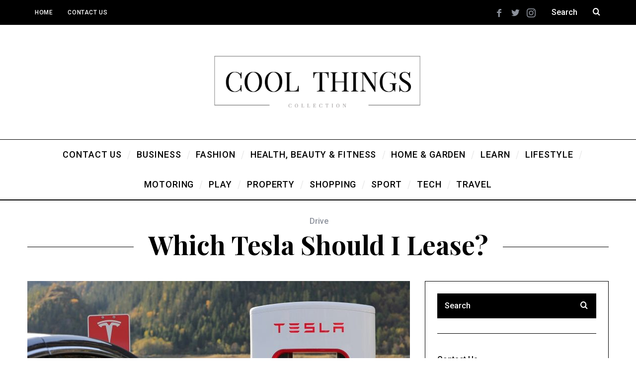

--- FILE ---
content_type: text/html; charset=UTF-8
request_url: https://www.collthings.co.uk/which-tesla-should-i-lease/
body_size: 21606
content:
<!DOCTYPE html>
<!--[if lt IE 9]><html lang="en-GB" class="oldie"><![endif]-->
<!--[if (gte IE 9) | !(IE)]><!--><html lang="en-GB" class="modern"><!--<![endif]-->
<head>
<meta charset="UTF-8" />
<meta name="viewport" content="width=device-width, initial-scale=1" />
<!--[if IE]><meta http-equiv='X-UA-Compatible' content='IE=edge,chrome=1'><![endif]-->
<title>Which Tesla should I lease? ~ Cool Things Collection | Collthings.co.uk</title>
	<style>img:is([sizes="auto" i], [sizes^="auto," i]) { contain-intrinsic-size: 3000px 1500px }</style>
	
<!-- Google Tag Manager for WordPress by gtm4wp.com -->
<script data-cfasync="false" data-pagespeed-no-defer>
	var gtm4wp_datalayer_name = "dataLayer";
	var dataLayer = dataLayer || [];
</script>
<!-- End Google Tag Manager for WordPress by gtm4wp.com --><!-- Google tag (gtag.js) consent mode dataLayer added by Site Kit -->
<script type="text/javascript" id="google_gtagjs-js-consent-mode-data-layer">
/* <![CDATA[ */
window.dataLayer = window.dataLayer || [];function gtag(){dataLayer.push(arguments);}
gtag('consent', 'default', {"ad_personalization":"denied","ad_storage":"denied","ad_user_data":"denied","analytics_storage":"denied","functionality_storage":"denied","security_storage":"denied","personalization_storage":"denied","region":["AT","BE","BG","CH","CY","CZ","DE","DK","EE","ES","FI","FR","GB","GR","HR","HU","IE","IS","IT","LI","LT","LU","LV","MT","NL","NO","PL","PT","RO","SE","SI","SK"],"wait_for_update":500});
window._googlesitekitConsentCategoryMap = {"statistics":["analytics_storage"],"marketing":["ad_storage","ad_user_data","ad_personalization"],"functional":["functionality_storage","security_storage"],"preferences":["personalization_storage"]};
window._googlesitekitConsents = {"ad_personalization":"denied","ad_storage":"denied","ad_user_data":"denied","analytics_storage":"denied","functionality_storage":"denied","security_storage":"denied","personalization_storage":"denied","region":["AT","BE","BG","CH","CY","CZ","DE","DK","EE","ES","FI","FR","GB","GR","HR","HU","IE","IS","IT","LI","LT","LU","LV","MT","NL","NO","PL","PT","RO","SE","SI","SK"],"wait_for_update":500};
/* ]]> */
</script>
<!-- End Google tag (gtag.js) consent mode dataLayer added by Site Kit -->
<meta name="description" content="Tesla is undoubtedly one of the biggest names in the car industry right now and one of the most well-known brands across the world. There are many reasons for this, including CEO Elon Musk’s presence as a celebrity, which indirectly draws attention to the company. Another factor, however, is the&hellip;">
<meta name="robots" content="index, follow, max-snippet:-1, max-image-preview:large, max-video-preview:-1">
<link rel="canonical" href="https://www.collthings.co.uk/which-tesla-should-i-lease/">
<meta property="og:url" content="https://www.collthings.co.uk/which-tesla-should-i-lease/">
<meta property="og:site_name" content="Cool Things Collection | Collthings.co.uk">
<meta property="og:locale" content="en_GB">
<meta property="og:type" content="article">
<meta property="article:author" content="https://www.facebook.com/collthings">
<meta property="article:publisher" content="https://www.facebook.com/collthings">
<meta property="article:section" content="Drive">
<meta property="article:tag" content="Cars">
<meta property="article:tag" content="Electric Cars">
<meta property="article:tag" content="EVs">
<meta property="article:tag" content="Motoring">
<meta property="article:tag" content="Tesla">
<meta property="og:title" content="Which Tesla should I lease? ~ Cool Things Collection | Collthings.co.uk">
<meta property="og:description" content="Tesla is undoubtedly one of the biggest names in the car industry right now and one of the most well-known brands across the world. There are many reasons for this, including CEO Elon Musk’s presence as a celebrity, which indirectly draws attention to the company. Another factor, however, is the&hellip;">
<meta property="og:image" content="https://www.collthings.co.uk/wp-content/uploads/2021/09/tesla-1738969_1920.jpg">
<meta property="og:image:secure_url" content="https://www.collthings.co.uk/wp-content/uploads/2021/09/tesla-1738969_1920.jpg">
<meta property="og:image:width" content="1920">
<meta property="og:image:height" content="1279">
<meta property="fb:pages" content="">
<meta property="fb:admins" content="">
<meta property="fb:app_id" content="">
<meta name="twitter:card" content="summary">
<meta name="twitter:title" content="Which Tesla should I lease? ~ Cool Things Collection | Collthings.co.uk">
<meta name="twitter:description" content="Tesla is undoubtedly one of the biggest names in the car industry right now and one of the most well-known brands across the world. There are many reasons for this, including CEO Elon Musk’s presence as a celebrity, which indirectly draws attention to the company. Another factor, however, is the&hellip;">
<meta name="twitter:image" content="https://www.collthings.co.uk/wp-content/uploads/2021/09/tesla-1738969_1920-1024x682.jpg">
<link rel='dns-prefetch' href='//www.collthings.co.uk' />
<link rel='dns-prefetch' href='//www.googletagmanager.com' />
<link rel='dns-prefetch' href='//fonts.googleapis.com' />
<link rel='dns-prefetch' href='//pagead2.googlesyndication.com' />
<link rel='preconnect' href='https://fonts.gstatic.com' crossorigin />
<link rel="alternate" type="application/rss+xml" title="Cool Things Collection | Collthings.co.uk &raquo; Feed" href="https://www.collthings.co.uk/feed/" />
<script type="text/javascript">
/* <![CDATA[ */
window._wpemojiSettings = {"baseUrl":"https:\/\/s.w.org\/images\/core\/emoji\/15.0.3\/72x72\/","ext":".png","svgUrl":"https:\/\/s.w.org\/images\/core\/emoji\/15.0.3\/svg\/","svgExt":".svg","source":{"concatemoji":"https:\/\/www.collthings.co.uk\/wp-includes\/js\/wp-emoji-release.min.js?ver=6.7.4"}};
/*! This file is auto-generated */
!function(i,n){var o,s,e;function c(e){try{var t={supportTests:e,timestamp:(new Date).valueOf()};sessionStorage.setItem(o,JSON.stringify(t))}catch(e){}}function p(e,t,n){e.clearRect(0,0,e.canvas.width,e.canvas.height),e.fillText(t,0,0);var t=new Uint32Array(e.getImageData(0,0,e.canvas.width,e.canvas.height).data),r=(e.clearRect(0,0,e.canvas.width,e.canvas.height),e.fillText(n,0,0),new Uint32Array(e.getImageData(0,0,e.canvas.width,e.canvas.height).data));return t.every(function(e,t){return e===r[t]})}function u(e,t,n){switch(t){case"flag":return n(e,"\ud83c\udff3\ufe0f\u200d\u26a7\ufe0f","\ud83c\udff3\ufe0f\u200b\u26a7\ufe0f")?!1:!n(e,"\ud83c\uddfa\ud83c\uddf3","\ud83c\uddfa\u200b\ud83c\uddf3")&&!n(e,"\ud83c\udff4\udb40\udc67\udb40\udc62\udb40\udc65\udb40\udc6e\udb40\udc67\udb40\udc7f","\ud83c\udff4\u200b\udb40\udc67\u200b\udb40\udc62\u200b\udb40\udc65\u200b\udb40\udc6e\u200b\udb40\udc67\u200b\udb40\udc7f");case"emoji":return!n(e,"\ud83d\udc26\u200d\u2b1b","\ud83d\udc26\u200b\u2b1b")}return!1}function f(e,t,n){var r="undefined"!=typeof WorkerGlobalScope&&self instanceof WorkerGlobalScope?new OffscreenCanvas(300,150):i.createElement("canvas"),a=r.getContext("2d",{willReadFrequently:!0}),o=(a.textBaseline="top",a.font="600 32px Arial",{});return e.forEach(function(e){o[e]=t(a,e,n)}),o}function t(e){var t=i.createElement("script");t.src=e,t.defer=!0,i.head.appendChild(t)}"undefined"!=typeof Promise&&(o="wpEmojiSettingsSupports",s=["flag","emoji"],n.supports={everything:!0,everythingExceptFlag:!0},e=new Promise(function(e){i.addEventListener("DOMContentLoaded",e,{once:!0})}),new Promise(function(t){var n=function(){try{var e=JSON.parse(sessionStorage.getItem(o));if("object"==typeof e&&"number"==typeof e.timestamp&&(new Date).valueOf()<e.timestamp+604800&&"object"==typeof e.supportTests)return e.supportTests}catch(e){}return null}();if(!n){if("undefined"!=typeof Worker&&"undefined"!=typeof OffscreenCanvas&&"undefined"!=typeof URL&&URL.createObjectURL&&"undefined"!=typeof Blob)try{var e="postMessage("+f.toString()+"("+[JSON.stringify(s),u.toString(),p.toString()].join(",")+"));",r=new Blob([e],{type:"text/javascript"}),a=new Worker(URL.createObjectURL(r),{name:"wpTestEmojiSupports"});return void(a.onmessage=function(e){c(n=e.data),a.terminate(),t(n)})}catch(e){}c(n=f(s,u,p))}t(n)}).then(function(e){for(var t in e)n.supports[t]=e[t],n.supports.everything=n.supports.everything&&n.supports[t],"flag"!==t&&(n.supports.everythingExceptFlag=n.supports.everythingExceptFlag&&n.supports[t]);n.supports.everythingExceptFlag=n.supports.everythingExceptFlag&&!n.supports.flag,n.DOMReady=!1,n.readyCallback=function(){n.DOMReady=!0}}).then(function(){return e}).then(function(){var e;n.supports.everything||(n.readyCallback(),(e=n.source||{}).concatemoji?t(e.concatemoji):e.wpemoji&&e.twemoji&&(t(e.twemoji),t(e.wpemoji)))}))}((window,document),window._wpemojiSettings);
/* ]]> */
</script>
<style id='wp-emoji-styles-inline-css' type='text/css'>

	img.wp-smiley, img.emoji {
		display: inline !important;
		border: none !important;
		box-shadow: none !important;
		height: 1em !important;
		width: 1em !important;
		margin: 0 0.07em !important;
		vertical-align: -0.1em !important;
		background: none !important;
		padding: 0 !important;
	}
</style>
<link rel='stylesheet' id='wp-block-library-css' href='https://www.collthings.co.uk/wp-includes/css/dist/block-library/style.min.css?ver=6.7.4' type='text/css' media='all' />
<style id='classic-theme-styles-inline-css' type='text/css'>
/*! This file is auto-generated */
.wp-block-button__link{color:#fff;background-color:#32373c;border-radius:9999px;box-shadow:none;text-decoration:none;padding:calc(.667em + 2px) calc(1.333em + 2px);font-size:1.125em}.wp-block-file__button{background:#32373c;color:#fff;text-decoration:none}
</style>
<style id='global-styles-inline-css' type='text/css'>
:root{--wp--preset--aspect-ratio--square: 1;--wp--preset--aspect-ratio--4-3: 4/3;--wp--preset--aspect-ratio--3-4: 3/4;--wp--preset--aspect-ratio--3-2: 3/2;--wp--preset--aspect-ratio--2-3: 2/3;--wp--preset--aspect-ratio--16-9: 16/9;--wp--preset--aspect-ratio--9-16: 9/16;--wp--preset--color--black: #000000;--wp--preset--color--cyan-bluish-gray: #abb8c3;--wp--preset--color--white: #ffffff;--wp--preset--color--pale-pink: #f78da7;--wp--preset--color--vivid-red: #cf2e2e;--wp--preset--color--luminous-vivid-orange: #ff6900;--wp--preset--color--luminous-vivid-amber: #fcb900;--wp--preset--color--light-green-cyan: #7bdcb5;--wp--preset--color--vivid-green-cyan: #00d084;--wp--preset--color--pale-cyan-blue: #8ed1fc;--wp--preset--color--vivid-cyan-blue: #0693e3;--wp--preset--color--vivid-purple: #9b51e0;--wp--preset--gradient--vivid-cyan-blue-to-vivid-purple: linear-gradient(135deg,rgba(6,147,227,1) 0%,rgb(155,81,224) 100%);--wp--preset--gradient--light-green-cyan-to-vivid-green-cyan: linear-gradient(135deg,rgb(122,220,180) 0%,rgb(0,208,130) 100%);--wp--preset--gradient--luminous-vivid-amber-to-luminous-vivid-orange: linear-gradient(135deg,rgba(252,185,0,1) 0%,rgba(255,105,0,1) 100%);--wp--preset--gradient--luminous-vivid-orange-to-vivid-red: linear-gradient(135deg,rgba(255,105,0,1) 0%,rgb(207,46,46) 100%);--wp--preset--gradient--very-light-gray-to-cyan-bluish-gray: linear-gradient(135deg,rgb(238,238,238) 0%,rgb(169,184,195) 100%);--wp--preset--gradient--cool-to-warm-spectrum: linear-gradient(135deg,rgb(74,234,220) 0%,rgb(151,120,209) 20%,rgb(207,42,186) 40%,rgb(238,44,130) 60%,rgb(251,105,98) 80%,rgb(254,248,76) 100%);--wp--preset--gradient--blush-light-purple: linear-gradient(135deg,rgb(255,206,236) 0%,rgb(152,150,240) 100%);--wp--preset--gradient--blush-bordeaux: linear-gradient(135deg,rgb(254,205,165) 0%,rgb(254,45,45) 50%,rgb(107,0,62) 100%);--wp--preset--gradient--luminous-dusk: linear-gradient(135deg,rgb(255,203,112) 0%,rgb(199,81,192) 50%,rgb(65,88,208) 100%);--wp--preset--gradient--pale-ocean: linear-gradient(135deg,rgb(255,245,203) 0%,rgb(182,227,212) 50%,rgb(51,167,181) 100%);--wp--preset--gradient--electric-grass: linear-gradient(135deg,rgb(202,248,128) 0%,rgb(113,206,126) 100%);--wp--preset--gradient--midnight: linear-gradient(135deg,rgb(2,3,129) 0%,rgb(40,116,252) 100%);--wp--preset--font-size--small: 13px;--wp--preset--font-size--medium: 20px;--wp--preset--font-size--large: 36px;--wp--preset--font-size--x-large: 42px;--wp--preset--spacing--20: 0.44rem;--wp--preset--spacing--30: 0.67rem;--wp--preset--spacing--40: 1rem;--wp--preset--spacing--50: 1.5rem;--wp--preset--spacing--60: 2.25rem;--wp--preset--spacing--70: 3.38rem;--wp--preset--spacing--80: 5.06rem;--wp--preset--shadow--natural: 6px 6px 9px rgba(0, 0, 0, 0.2);--wp--preset--shadow--deep: 12px 12px 50px rgba(0, 0, 0, 0.4);--wp--preset--shadow--sharp: 6px 6px 0px rgba(0, 0, 0, 0.2);--wp--preset--shadow--outlined: 6px 6px 0px -3px rgba(255, 255, 255, 1), 6px 6px rgba(0, 0, 0, 1);--wp--preset--shadow--crisp: 6px 6px 0px rgba(0, 0, 0, 1);}:where(.is-layout-flex){gap: 0.5em;}:where(.is-layout-grid){gap: 0.5em;}body .is-layout-flex{display: flex;}.is-layout-flex{flex-wrap: wrap;align-items: center;}.is-layout-flex > :is(*, div){margin: 0;}body .is-layout-grid{display: grid;}.is-layout-grid > :is(*, div){margin: 0;}:where(.wp-block-columns.is-layout-flex){gap: 2em;}:where(.wp-block-columns.is-layout-grid){gap: 2em;}:where(.wp-block-post-template.is-layout-flex){gap: 1.25em;}:where(.wp-block-post-template.is-layout-grid){gap: 1.25em;}.has-black-color{color: var(--wp--preset--color--black) !important;}.has-cyan-bluish-gray-color{color: var(--wp--preset--color--cyan-bluish-gray) !important;}.has-white-color{color: var(--wp--preset--color--white) !important;}.has-pale-pink-color{color: var(--wp--preset--color--pale-pink) !important;}.has-vivid-red-color{color: var(--wp--preset--color--vivid-red) !important;}.has-luminous-vivid-orange-color{color: var(--wp--preset--color--luminous-vivid-orange) !important;}.has-luminous-vivid-amber-color{color: var(--wp--preset--color--luminous-vivid-amber) !important;}.has-light-green-cyan-color{color: var(--wp--preset--color--light-green-cyan) !important;}.has-vivid-green-cyan-color{color: var(--wp--preset--color--vivid-green-cyan) !important;}.has-pale-cyan-blue-color{color: var(--wp--preset--color--pale-cyan-blue) !important;}.has-vivid-cyan-blue-color{color: var(--wp--preset--color--vivid-cyan-blue) !important;}.has-vivid-purple-color{color: var(--wp--preset--color--vivid-purple) !important;}.has-black-background-color{background-color: var(--wp--preset--color--black) !important;}.has-cyan-bluish-gray-background-color{background-color: var(--wp--preset--color--cyan-bluish-gray) !important;}.has-white-background-color{background-color: var(--wp--preset--color--white) !important;}.has-pale-pink-background-color{background-color: var(--wp--preset--color--pale-pink) !important;}.has-vivid-red-background-color{background-color: var(--wp--preset--color--vivid-red) !important;}.has-luminous-vivid-orange-background-color{background-color: var(--wp--preset--color--luminous-vivid-orange) !important;}.has-luminous-vivid-amber-background-color{background-color: var(--wp--preset--color--luminous-vivid-amber) !important;}.has-light-green-cyan-background-color{background-color: var(--wp--preset--color--light-green-cyan) !important;}.has-vivid-green-cyan-background-color{background-color: var(--wp--preset--color--vivid-green-cyan) !important;}.has-pale-cyan-blue-background-color{background-color: var(--wp--preset--color--pale-cyan-blue) !important;}.has-vivid-cyan-blue-background-color{background-color: var(--wp--preset--color--vivid-cyan-blue) !important;}.has-vivid-purple-background-color{background-color: var(--wp--preset--color--vivid-purple) !important;}.has-black-border-color{border-color: var(--wp--preset--color--black) !important;}.has-cyan-bluish-gray-border-color{border-color: var(--wp--preset--color--cyan-bluish-gray) !important;}.has-white-border-color{border-color: var(--wp--preset--color--white) !important;}.has-pale-pink-border-color{border-color: var(--wp--preset--color--pale-pink) !important;}.has-vivid-red-border-color{border-color: var(--wp--preset--color--vivid-red) !important;}.has-luminous-vivid-orange-border-color{border-color: var(--wp--preset--color--luminous-vivid-orange) !important;}.has-luminous-vivid-amber-border-color{border-color: var(--wp--preset--color--luminous-vivid-amber) !important;}.has-light-green-cyan-border-color{border-color: var(--wp--preset--color--light-green-cyan) !important;}.has-vivid-green-cyan-border-color{border-color: var(--wp--preset--color--vivid-green-cyan) !important;}.has-pale-cyan-blue-border-color{border-color: var(--wp--preset--color--pale-cyan-blue) !important;}.has-vivid-cyan-blue-border-color{border-color: var(--wp--preset--color--vivid-cyan-blue) !important;}.has-vivid-purple-border-color{border-color: var(--wp--preset--color--vivid-purple) !important;}.has-vivid-cyan-blue-to-vivid-purple-gradient-background{background: var(--wp--preset--gradient--vivid-cyan-blue-to-vivid-purple) !important;}.has-light-green-cyan-to-vivid-green-cyan-gradient-background{background: var(--wp--preset--gradient--light-green-cyan-to-vivid-green-cyan) !important;}.has-luminous-vivid-amber-to-luminous-vivid-orange-gradient-background{background: var(--wp--preset--gradient--luminous-vivid-amber-to-luminous-vivid-orange) !important;}.has-luminous-vivid-orange-to-vivid-red-gradient-background{background: var(--wp--preset--gradient--luminous-vivid-orange-to-vivid-red) !important;}.has-very-light-gray-to-cyan-bluish-gray-gradient-background{background: var(--wp--preset--gradient--very-light-gray-to-cyan-bluish-gray) !important;}.has-cool-to-warm-spectrum-gradient-background{background: var(--wp--preset--gradient--cool-to-warm-spectrum) !important;}.has-blush-light-purple-gradient-background{background: var(--wp--preset--gradient--blush-light-purple) !important;}.has-blush-bordeaux-gradient-background{background: var(--wp--preset--gradient--blush-bordeaux) !important;}.has-luminous-dusk-gradient-background{background: var(--wp--preset--gradient--luminous-dusk) !important;}.has-pale-ocean-gradient-background{background: var(--wp--preset--gradient--pale-ocean) !important;}.has-electric-grass-gradient-background{background: var(--wp--preset--gradient--electric-grass) !important;}.has-midnight-gradient-background{background: var(--wp--preset--gradient--midnight) !important;}.has-small-font-size{font-size: var(--wp--preset--font-size--small) !important;}.has-medium-font-size{font-size: var(--wp--preset--font-size--medium) !important;}.has-large-font-size{font-size: var(--wp--preset--font-size--large) !important;}.has-x-large-font-size{font-size: var(--wp--preset--font-size--x-large) !important;}
:where(.wp-block-post-template.is-layout-flex){gap: 1.25em;}:where(.wp-block-post-template.is-layout-grid){gap: 1.25em;}
:where(.wp-block-columns.is-layout-flex){gap: 2em;}:where(.wp-block-columns.is-layout-grid){gap: 2em;}
:root :where(.wp-block-pullquote){font-size: 1.5em;line-height: 1.6;}
</style>
<link rel='stylesheet' id='contact-form-7-css' href='https://www.collthings.co.uk/wp-content/plugins/contact-form-7/includes/css/styles.css?ver=5.1.1' type='text/css' media='all' />
<link rel='stylesheet' id='scfp-form-repeater-css-css' href='https://www.collthings.co.uk/wp-content/plugins/wcp-contact-form/agp-core/assets/repeater/css/style.css?ver=6.7.4' type='text/css' media='all' />
<link rel='stylesheet' id='scfp-css-css' href='https://www.collthings.co.uk/wp-content/plugins/wcp-contact-form/assets/css/style.css?ver=6.7.4' type='text/css' media='all' />
<link rel='stylesheet' id='main-style-css' href='https://www.collthings.co.uk/wp-content/themes/collthings/style.css?ver=6.7.4' type='text/css' media='all' />
<style id='akismet-widget-style-inline-css' type='text/css'>

			.a-stats {
				--akismet-color-mid-green: #357b49;
				--akismet-color-white: #fff;
				--akismet-color-light-grey: #f6f7f7;

				max-width: 350px;
				width: auto;
			}

			.a-stats * {
				all: unset;
				box-sizing: border-box;
			}

			.a-stats strong {
				font-weight: 600;
			}

			.a-stats a.a-stats__link,
			.a-stats a.a-stats__link:visited,
			.a-stats a.a-stats__link:active {
				background: var(--akismet-color-mid-green);
				border: none;
				box-shadow: none;
				border-radius: 8px;
				color: var(--akismet-color-white);
				cursor: pointer;
				display: block;
				font-family: -apple-system, BlinkMacSystemFont, 'Segoe UI', 'Roboto', 'Oxygen-Sans', 'Ubuntu', 'Cantarell', 'Helvetica Neue', sans-serif;
				font-weight: 500;
				padding: 12px;
				text-align: center;
				text-decoration: none;
				transition: all 0.2s ease;
			}

			/* Extra specificity to deal with TwentyTwentyOne focus style */
			.widget .a-stats a.a-stats__link:focus {
				background: var(--akismet-color-mid-green);
				color: var(--akismet-color-white);
				text-decoration: none;
			}

			.a-stats a.a-stats__link:hover {
				filter: brightness(110%);
				box-shadow: 0 4px 12px rgba(0, 0, 0, 0.06), 0 0 2px rgba(0, 0, 0, 0.16);
			}

			.a-stats .count {
				color: var(--akismet-color-white);
				display: block;
				font-size: 1.5em;
				line-height: 1.4;
				padding: 0 13px;
				white-space: nowrap;
			}
		
</style>
<link rel="preload" as="style" href="https://fonts.googleapis.com/css?family=Roboto:500%7CPlayfair%20Display:700&#038;display=swap&#038;ver=1741015094" /><link rel="stylesheet" href="https://fonts.googleapis.com/css?family=Roboto:500%7CPlayfair%20Display:700&#038;display=swap&#038;ver=1741015094" media="print" onload="this.media='all'"><noscript><link rel="stylesheet" href="https://fonts.googleapis.com/css?family=Roboto:500%7CPlayfair%20Display:700&#038;display=swap&#038;ver=1741015094" /></noscript><script type="text/javascript" src="https://www.collthings.co.uk/wp-content/plugins/enable-jquery-migrate-helper/js/jquery/jquery-1.12.4-wp.js?ver=1.12.4-wp" id="jquery-core-js"></script>
<script type="text/javascript" src="https://www.collthings.co.uk/wp-content/plugins/enable-jquery-migrate-helper/js/jquery-migrate/jquery-migrate-1.4.1-wp.js?ver=1.4.1-wp" id="jquery-migrate-js"></script>
<script type="text/javascript" src="https://www.collthings.co.uk/wp-content/plugins/wcp-contact-form/agp-core/assets/repeater/js/main.js?ver=6.7.4" id="scfp-form-repeater-js"></script>

<!-- Google tag (gtag.js) snippet added by Site Kit -->
<!-- Google Analytics snippet added by Site Kit -->
<script type="text/javascript" src="https://www.googletagmanager.com/gtag/js?id=GT-TBBKPWP" id="google_gtagjs-js" async></script>
<script type="text/javascript" id="google_gtagjs-js-after">
/* <![CDATA[ */
window.dataLayer = window.dataLayer || [];function gtag(){dataLayer.push(arguments);}
gtag("set","linker",{"domains":["www.collthings.co.uk"]});
gtag("js", new Date());
gtag("set", "developer_id.dZTNiMT", true);
gtag("config", "GT-TBBKPWP", {"googlesitekit_post_type":"post"});
 window._googlesitekit = window._googlesitekit || {}; window._googlesitekit.throttledEvents = []; window._googlesitekit.gtagEvent = (name, data) => { var key = JSON.stringify( { name, data } ); if ( !! window._googlesitekit.throttledEvents[ key ] ) { return; } window._googlesitekit.throttledEvents[ key ] = true; setTimeout( () => { delete window._googlesitekit.throttledEvents[ key ]; }, 5 ); gtag( "event", name, { ...data, event_source: "site-kit" } ); }; 
/* ]]> */
</script>
<link rel="https://api.w.org/" href="https://www.collthings.co.uk/wp-json/" /><link rel="alternate" title="JSON" type="application/json" href="https://www.collthings.co.uk/wp-json/wp/v2/posts/23323" /><link rel="EditURI" type="application/rsd+xml" title="RSD" href="https://www.collthings.co.uk/xmlrpc.php?rsd" />
<meta name="generator" content="WordPress 6.7.4" />
<link rel='shortlink' href='https://www.collthings.co.uk/?p=23323' />
<link rel="alternate" title="oEmbed (JSON)" type="application/json+oembed" href="https://www.collthings.co.uk/wp-json/oembed/1.0/embed?url=https%3A%2F%2Fwww.collthings.co.uk%2Fwhich-tesla-should-i-lease%2F" />
<link rel="alternate" title="oEmbed (XML)" type="text/xml+oembed" href="https://www.collthings.co.uk/wp-json/oembed/1.0/embed?url=https%3A%2F%2Fwww.collthings.co.uk%2Fwhich-tesla-should-i-lease%2F&#038;format=xml" />
<meta name="generator" content="Redux 4.5.6" /><meta name="generator" content="Site Kit by Google 1.170.0" /><script async custom-element="amp-auto-ads"
        src="https://cdn.ampproject.org/v0/amp-auto-ads-0.1.js">
</script><script type="text/javascript">//<![CDATA[
  function external_links_in_new_windows_loop() {
    if (!document.links) {
      document.links = document.getElementsByTagName('a');
    }
    var change_link = false;
    var force = '';
    var ignore = '';

    for (var t=0; t<document.links.length; t++) {
      var all_links = document.links[t];
      change_link = false;
      
      if(document.links[t].hasAttribute('onClick') == false) {
        // forced if the address starts with http (or also https), but does not link to the current domain
        if(all_links.href.search(/^http/) != -1 && all_links.href.search('www.collthings.co.uk') == -1 && all_links.href.search(/^#/) == -1) {
          // console.log('Changed ' + all_links.href);
          change_link = true;
        }
          
        if(force != '' && all_links.href.search(force) != -1) {
          // forced
          // console.log('force ' + all_links.href);
          change_link = true;
        }
        
        if(ignore != '' && all_links.href.search(ignore) != -1) {
          // console.log('ignore ' + all_links.href);
          // ignored
          change_link = false;
        }

        if(change_link == true) {
          // console.log('Changed ' + all_links.href);
          document.links[t].setAttribute('onClick', 'javascript:window.open(\'' + all_links.href.replace(/'/g, '') + '\', \'_blank\', \'noopener\'); return false;');
          document.links[t].removeAttribute('target');
        }
      }
    }
  }
  
  // Load
  function external_links_in_new_windows_load(func)
  {  
    var oldonload = window.onload;
    if (typeof window.onload != 'function'){
      window.onload = func;
    } else {
      window.onload = function(){
        oldonload();
        func();
      }
    }
  }

  external_links_in_new_windows_load(external_links_in_new_windows_loop);
  //]]></script>


<!-- Google Tag Manager for WordPress by gtm4wp.com -->
<!-- GTM Container placement set to footer -->
<script data-cfasync="false" data-pagespeed-no-defer type="text/javascript">
	var dataLayer_content = {"pagePostType":"post","pagePostType2":"single-post","pageCategory":["drive"],"pageAttributes":["cars","electric-cars","evs","motoring","tesla"],"pagePostAuthor":"Mark"};
	dataLayer.push( dataLayer_content );
</script>
<script data-cfasync="false">
(function(w,d,s,l,i){w[l]=w[l]||[];w[l].push({'gtm.start':
new Date().getTime(),event:'gtm.js'});var f=d.getElementsByTagName(s)[0],
j=d.createElement(s),dl=l!='dataLayer'?'&l='+l:'';j.async=true;j.src=
'//www.googletagmanager.com/gtm.js?id='+i+dl;f.parentNode.insertBefore(j,f);
})(window,document,'script','dataLayer','GTM-NZRSV6H');
</script>
<!-- End Google Tag Manager for WordPress by gtm4wp.com --><style type="text/css">
.header .logo{max-width:1252px;}
.lines-button .lines, .lines-button .lines:after, .lines-button .lines:before{background:#ffffff;}
.top-strip .search-form input,.top-strip .search-form button,.top-strip .mobile-search-button{color:#ffffff}
.main-menu .sub-links .active-link,
.main-menu .mega-menu-item:hover .item-title a,
.main-menu > ul > .sub-menu-columns > .sub-menu > .sub-links > li > a {color:#ffcc0d;}
.main-menu .sub-menu-two-columns > .sub-menu > .sub-links li a:after {background-color:#ffcc0d;}
.main-menu .posts-loading:after {border-top-color:#ffcc0d;border-bottom-color:#ffcc0d;}
.secondary-menu ul > li:hover > a {color:#ffcc0d;}
.main-menu > ul > .link-arrow > a:after {border-color:transparent transparent #ffcc0d;}
.main-menu > ul > li > .sub-menu {border-top-color:#ffcc0d;}
.main-menu .mega-menu-container .mega-menu-posts-title:hover:after{color:#ffffff;}
.modern .content-over-image-tint .entry-image:before,
.modern .content-over-image-tint.full-width-image:before{opacity:0.1;}
.modern .content-over-image-tint:hover .entry-image:before,
.modern .content-over-image-tint.full-width-image:hover:before,
.modern .content-over-image-tint .gallery-item:not(.slick-active) .entry-image:before{opacity:0.7;}
.sidebar .widget{border-bottom:1px solid #000;}
.footer-sidebar .widget_rss li:after,
.footer-sidebar .widget_pages li:after,
.footer-sidebar .widget_nav_menu li:after,
.footer-sidebar .widget_categories ul li:after,
.footer-sidebar .widget_recent_entries li:after,
.footer-sidebar .widget_recent_comments li:after{background-color:#585b61;}
.entry-title {text-transform:capitalize;}
.title-with-sep{background:url("https://www.collthings.co.uk/wp-content/themes/collthings/images/section-header.png") repeat-x 0 50%;}
@media only screen and (min-width: 960px) {.full-width-media .gallery-carousel,.full-width-media .gallery-carousel .gallery-item{height:580px;}}
</style>
<script type="text/javascript">
<meta name="lh-site-verification" content="9edf25a35776f30dd0df" />
</script>

<!-- Google AdSense meta tags added by Site Kit -->
<meta name="google-adsense-platform-account" content="ca-host-pub-2644536267352236">
<meta name="google-adsense-platform-domain" content="sitekit.withgoogle.com">
<!-- End Google AdSense meta tags added by Site Kit -->

<!-- Google AdSense snippet added by Site Kit -->
<script type="text/javascript" async="async" src="https://pagead2.googlesyndication.com/pagead/js/adsbygoogle.js?client=ca-pub-6600261858197742&amp;host=ca-host-pub-2644536267352236" crossorigin="anonymous"></script>

<!-- End Google AdSense snippet added by Site Kit -->
<link rel="icon" href="https://www.collthings.co.uk/wp-content/uploads/2017/11/cropped-COOL-THINGS-COLLECTION-SQ-150x150.jpg" sizes="32x32" />
<link rel="icon" href="https://www.collthings.co.uk/wp-content/uploads/2017/11/cropped-COOL-THINGS-COLLECTION-SQ-300x300.jpg" sizes="192x192" />
<link rel="apple-touch-icon" href="https://www.collthings.co.uk/wp-content/uploads/2017/11/cropped-COOL-THINGS-COLLECTION-SQ-300x300.jpg" />
<meta name="msapplication-TileImage" content="https://www.collthings.co.uk/wp-content/uploads/2017/11/cropped-COOL-THINGS-COLLECTION-SQ-300x300.jpg" />
		<style type="text/css" id="wp-custom-css">
			.header .logo {max-width:500px;}
		</style>
		<style id="ti_option-dynamic-css" title="dynamic-css" class="redux-options-output">.menu-item a, .entry-meta, .see-more span, .read-more, .read-more-link, .nav-title, .related-posts-tabs li a, #submit, input, textarea, .copyright, .copyright a{font-family:Roboto;font-weight:500;font-style:normal;}.secondary-menu > ul > li{font-size:12px;}.main-menu > ul > li{font-size:18px;}h1, h2, h3, h4, h5, h6, .main-menu .item-title a, .widget_pages, .widget_categories, .widget_nav_menu, .tagline, .sub-title, .entry-note, .manual-excerpt, .single-post.ltr:not(.woocommerce) .entry-content > p:first-of-type:first-letter, .sc-dropcap, .single-author-box .vcard, .comment-author, .comment-meta, .comment-reply-link, #respond label, #wp-calendar tbody, .latest-reviews .score-line i, .score-box .total{font-family:"Playfair Display";font-weight:700;font-style:normal;}.section-title, .classic-layout .entry-title{font-size:32px;}.entries .post-item .entry-title, .media-post-item .entry-title{font-size:24px;}.page-title{font-size:52px;}body, p{font-family:Georgia, serif;font-weight:normal;font-style:normal;}.page .entry-content, .single .entry-content, .home-section div.entry-summary{line-height:28px;font-size:18px;}.score-line, .rating-total-indicator .sides span, .widget_ti_most_commented span{background-color:#ffcc0d;}.comment-list .bypostauthor .avatar, .post-item .content-loading .load-media-content:before, .media-posts .content-loading .load-media-content:before, .post-item .content-loading .load-media-content:after, .media-posts .content-loading .load-media-content:after{border-color:#ffcc0d;}.widget_ti_most_commented span i:before{border-top-color:#ffcc0d;}.score-line span i, .widget_ti_most_commented span i{color:#000000;}#masthead{background-color:#ffffff;}.top-strip, .secondary-menu .sub-menu, .top-strip .search-form input[type="text"], .top-strip .social li ul{background-color:#000000;}.top-strip{border-bottom:0px solid #000;}.secondary-menu a{color:#ffffff;}.secondary-menu a:hover{color:#ffcc0d;}.top-strip .social li a{color:#8c919b;}.main-menu-container,.sticky-active .main-menu-fixed{background-color:#ffffff;}.main-menu > ul > li{color:#000;}.main-menu > ul > li:hover{color:#333;}.main-menu > ul > li > a > span:after{color:#eeeeee;}.main-menu-container{border-top:1px solid #000;}.main-menu-container{border-bottom:2px solid #000;}.main-menu .sub-menu{background-color:#000000;}.main-menu .sub-menu li a, .main-menu .mega-menu-container .mega-menu-posts-title{color:#ffffff;}.main-menu .sub-menu li a:hover, .main-menu .mega-menu-container .mega-menu-posts-title:hover{color:#ffcc0d;}.modern .content-over-image-tint .entry-image:before, .modern .content-over-image-tint.full-width-image:before{background-color:#000000;}.sidebar{border-top:1px solid #000;border-bottom:1px solid #000;border-left:1px solid #000;border-right:1px solid #000;}.slide-dock{background-color:#ffffff;}.slide-dock h3, .slide-dock p{color:#000000;}.slide-dock .entry-meta a, .slide-dock h4 a{color:#000000;}.footer-sidebar, .footer-sidebar .widget_ti_most_commented li a, .footer-sidebar .widget-posts-classic-entries .widget-post-details, .footer-sidebar .widget-slider .widget-post-details .widget-post-category, .footer-sidebar .widget-posts-classic-entries .widget-post-details .widget-post-category, .footer-sidebar .widget-posts-entries .widget-post-item:not(:nth-child(1)) .widget-post-details{background-color:#111111;}.footer-sidebar .widget_ti_latest_comments .comment-text:after{border-bottom-color:#111111;}.footer-sidebar .widget_ti_most_commented span i{color:#111111;}.footer-sidebar .widget h3{color:#ffcc0d;}.footer-sidebar .rating-total-indicator .sides span, .footer-sidebar .widget_ti_most_commented span{background-color:#ffcc0d;}.footer-sidebar .widget_ti_most_commented span i:before{border-top-color:#ffcc0d;}.footer-sidebar, .footer-sidebar button, .footer-sidebar select, .footer-sidebar input,  .footer-sidebar input[type="submit"]{color:#ffffff;}.footer-sidebar input, .footer-sidebar select, .footer-sidebar input[type="submit"]{border-color:#ffffff;}.footer-sidebar .widget_ti_latest_comments .comment-text:before{border-bottom-color:#ffffff;}.footer-sidebar .widget a{color:#8c919b;}.footer-sidebar .widget a:hover{color:#ffcc0d;}.footer-sidebar, .widget-area-2, .widget-area-3, .footer-sidebar .widget{border-top:1px dotted #585b61;border-bottom:1px dotted #585b61;border-left:1px dotted #585b61;border-right:1px dotted #585b61;}.full-width-sidebar{background-color:#f8f8f8;}.full-width-sidebar, .full-width-sidebar a{color:#000000;}.copyright{background-color:#000000;}.copyright, .copyright a{color:#ffffff;}</style>
<script async src='https://www.googletagmanager.com/gtag/js?id=G-LTP42NJ6W1'></script><script>
window.dataLayer = window.dataLayer || [];
function gtag(){dataLayer.push(arguments);}gtag('js', new Date());
window.addEventListener('load', function () {
    var links = document.querySelectorAll('a');
    for (let i = 0; i < links.length; i++) {
        links[i].addEventListener('click', function(e) {
            var n = this.href.includes('www.collthings.co.uk');
            if (n == false) {
                gtag('event', 'click', {'event_category': 'external links','event_label' : this.href});
            }
        });
        }
    });
    
 gtag('config', 'G-LTP42NJ6W1' , {});

</script>
</head>

<body class="post-template-default single single-post postid-23323 single-format-standard sm-451 ltr single-drive layout-full">

    <section class="no-print top-strip">

        
        <div class="wrapper clearfix">

            
<div class="search-form">
    <form method="get" id="searchform" action="https://www.collthings.co.uk/" role="search">
        <input type="text" name="s" id="s" value="Search" onfocus="if(this.value=='Search')this.value='';" onblur="if(this.value=='')this.value='Search';" />
        <button type="submit">
            <i class="icomoon-search"></i>
        </button>
    </form>
    
    <div class="mobile-search-button"></div>
</div><ul class="social">
		<li><a href="#" class="icomoon-share social-share-link"></a>
			<ul><li><a href="https://www.facebook.com/collthings" class="icomoon-facebook" target="_blank"></a></li><li><a href="https://twitter.com/collthings" class="icomoon-twitter" target="_blank"></a></li><li><a href="https://www.instagram.com/collthings" class="icomoon-instagram" target="_blank"></a></li>		</ul>
		</li>
	</ul>
            
            <nav class="secondary-menu"><ul id="menu-main-nav" class="menu"><li id="menu-item-13390" class="menu-item menu-item-type-post_type menu-item-object-page menu-item-home menu-item-13390"><a href="https://www.collthings.co.uk/">Home</a></li>
<li id="menu-item-13388" class="menu-item menu-item-type-post_type menu-item-object-page menu-item-13388"><a href="https://www.collthings.co.uk/contact/">Contact Us</a></li>
</ul></nav>
            <a href="#" id="mobile-menu-toggle" class="lines-button">
                <span class="lines"></span>
            </a>

        </div><!-- .wrapper -->

    </section><!-- .top-strip -->


    <section id="site">

                <div id="pageslide" class="mobiledark"><!-- Sidebar in Mobile View --></div>

        <div class="site-content">

            <header id="masthead" role="banner" class="clearfix">

                                <div id="branding" class="anmtd">
                    <div class="wrapper">
                    
<div class="header header-default">
            <a class="logo" href="https://www.collthings.co.uk">
            <img src="https://www.collthings.co.uk/wp-content/uploads/2019/04/COOL-THINGS-COLLECTION-LONG.png" alt="Cool Things Collection | Collthings.co.uk - Cool Things Collection" width="1252" height="425" />
        </a><!-- Logo -->
    
    </div><!-- .header-default -->                    </div><!-- .wrapper -->
                </div><!-- #branding -->
                
				<div class="no-print anmtd main-menu-container" role="navigation"><nav class="wrapper main-menu"><ul id="menu-top-bar-nav" class="menu"><li id="menu-item-21748" class="menu-item menu-item-type-post_type menu-item-object-page"><a href="https://www.collthings.co.uk/contact/"><span>Contact Us</span></a></li>
<li id="menu-item-26396" class="menu-item menu-item-type-taxonomy menu-item-object-category"><a href="https://www.collthings.co.uk/category/business/"><span>Business</span></a><div class="sub-menu"><div class="sub-posts"><div class="clearfix mega-menu-container mega-menu-ajax"></div></div></div>
</li>
<li id="menu-item-13375" class="menu-item menu-item-type-taxonomy menu-item-object-category"><a href="https://www.collthings.co.uk/category/wear/"><span>Fashion</span></a><div class="sub-menu"><div class="sub-posts"><div class="clearfix mega-menu-container mega-menu-ajax"></div></div></div>
</li>
<li id="menu-item-26392" class="menu-item menu-item-type-taxonomy menu-item-object-category"><a href="https://www.collthings.co.uk/category/health-beauty-fitness/"><span>Health, Beauty &amp; Fitness</span></a><div class="sub-menu"><div class="sub-posts"><div class="clearfix mega-menu-container mega-menu-ajax"></div></div></div>
</li>
<li id="menu-item-22092" class="menu-item menu-item-type-taxonomy menu-item-object-category"><a href="https://www.collthings.co.uk/category/home-garden/"><span>Home &amp; Garden</span></a><div class="sub-menu"><div class="sub-posts"><div class="clearfix mega-menu-container mega-menu-ajax"></div></div></div>
</li>
<li id="menu-item-26390" class="menu-item menu-item-type-taxonomy menu-item-object-category"><a href="https://www.collthings.co.uk/category/learn/"><span>Learn</span></a><div class="sub-menu"><div class="sub-posts"><div class="clearfix mega-menu-container mega-menu-ajax"></div></div></div>
</li>
<li id="menu-item-21746" class="menu-item menu-item-type-taxonomy menu-item-object-category"><a href="https://www.collthings.co.uk/category/living/"><span>Lifestyle</span></a><div class="sub-menu"><div class="sub-posts"><div class="clearfix mega-menu-container mega-menu-ajax"></div></div></div>
</li>
<li id="menu-item-18855" class="menu-item menu-item-type-taxonomy menu-item-object-category current-post-ancestor current-menu-parent current-post-parent"><a href="https://www.collthings.co.uk/category/drive/"><span>Motoring</span></a><div class="sub-menu"><div class="sub-posts"><div class="clearfix mega-menu-container mega-menu-ajax"></div></div></div>
</li>
<li id="menu-item-26398" class="menu-item menu-item-type-taxonomy menu-item-object-category"><a href="https://www.collthings.co.uk/category/play/"><span>Play</span></a><div class="sub-menu"><div class="sub-posts"><div class="clearfix mega-menu-container mega-menu-ajax"></div></div></div>
</li>
<li id="menu-item-26400" class="menu-item menu-item-type-taxonomy menu-item-object-category"><a href="https://www.collthings.co.uk/category/property/"><span>Property</span></a><div class="sub-menu"><div class="sub-posts"><div class="clearfix mega-menu-container mega-menu-ajax"></div></div></div>
</li>
<li id="menu-item-13373" class="menu-item menu-item-type-taxonomy menu-item-object-category"><a href="https://www.collthings.co.uk/category/shop/"><span>Shopping</span></a><div class="sub-menu"><div class="sub-posts"><div class="clearfix mega-menu-container mega-menu-ajax"></div></div></div>
</li>
<li id="menu-item-26399" class="menu-item menu-item-type-taxonomy menu-item-object-category"><a href="https://www.collthings.co.uk/category/sport/"><span>Sport</span></a><div class="sub-menu"><div class="sub-posts"><div class="clearfix mega-menu-container mega-menu-ajax"></div></div></div>
</li>
<li id="menu-item-13367" class="menu-item menu-item-type-taxonomy menu-item-object-category"><a href="https://www.collthings.co.uk/category/tech/"><span>Tech</span></a><div class="sub-menu"><div class="sub-posts"><div class="clearfix mega-menu-container mega-menu-ajax"></div></div></div>
</li>
<li id="menu-item-13371" class="menu-item menu-item-type-taxonomy menu-item-object-category"><a href="https://www.collthings.co.uk/category/travel/"><span>Travel</span></a><div class="sub-menu"><div class="sub-posts"><div class="clearfix mega-menu-container mega-menu-ajax"></div></div></div>
</li>
</ul></nav></div>
                
            </header><!-- #masthead -->

    <main id="content" class="clearfix anmtd" role="main">

    
        <div id="post-23323" class="post-23323 post type-post status-publish format-standard has-post-thumbnail hentry category-drive tag-cars tag-electric-cars tag-evs tag-motoring tag-tesla">

            
    <header class="wrapper entry-header page-header">
        <div class="entry-meta">
            <span class="entry-category"><a href="https://www.collthings.co.uk/category/drive/" rel="category tag">Drive</a></span>        </div>
        <div class="page-title title-with-sep single-title">
            <h1 class="entry-title">Which Tesla should I lease?</h1>
        </div>
            </header>


            
                        
            <div class="wrapper">
                <div class="grids">
                    
                            <div class="grid-8 column-1">
            
                    
                    
                    
        <div class="entry-media above-content-media">
              
	
		<figure class="base-image">
        
            <img width="770" height="513" src="https://www.collthings.co.uk/wp-content/uploads/2021/09/tesla-1738969_1920-770x513.jpg" class="attachment-medium-size size-medium-size wp-post-image" alt="" decoding="async" fetchpriority="high" srcset="https://www.collthings.co.uk/wp-content/uploads/2021/09/tesla-1738969_1920-770x513.jpg 770w, https://www.collthings.co.uk/wp-content/uploads/2021/09/tesla-1738969_1920-300x200.jpg 300w, https://www.collthings.co.uk/wp-content/uploads/2021/09/tesla-1738969_1920-1024x682.jpg 1024w, https://www.collthings.co.uk/wp-content/uploads/2021/09/tesla-1738969_1920-768x512.jpg 768w, https://www.collthings.co.uk/wp-content/uploads/2021/09/tesla-1738969_1920-1536x1023.jpg 1536w, https://www.collthings.co.uk/wp-content/uploads/2021/09/tesla-1738969_1920-370x246.jpg 370w, https://www.collthings.co.uk/wp-content/uploads/2021/09/tesla-1738969_1920-270x180.jpg 270w, https://www.collthings.co.uk/wp-content/uploads/2021/09/tesla-1738969_1920-570x380.jpg 570w, https://www.collthings.co.uk/wp-content/uploads/2021/09/tesla-1738969_1920-1170x779.jpg 1170w, https://www.collthings.co.uk/wp-content/uploads/2021/09/tesla-1738969_1920-871x580.jpg 871w, https://www.collthings.co.uk/wp-content/uploads/2021/09/tesla-1738969_1920.jpg 1920w" sizes="(max-width: 770px) 100vw, 770px" />
            		</figure>

	        </div>

                   

                    
                                   

                    
                    
                    
                    
                    
                    <article class="clearfix single-box entry-content">        
                        <p>Tesla is undoubtedly one of the biggest names in the car industry right now and one of the most well-known brands across the world. There are many reasons for this, including CEO Elon Musk’s presence as a celebrity, which indirectly draws attention to the company. Another factor, however, is the stunning vehicles that Tesla produces, as well as the incredible features they offer.</p>
<p>Electric vehicles are the future, and with many brands now offering EVs, it can be difficult to know which one you should choose. But, just as the iPhone dominated the smartphone market for many years, Tesla has enjoyed the same success in the EV industry. This has meant that many customers have turned to the company to get their electric car. One of the most difficult decisions that can come out of this, however, is which Tesla do you choose?</p>
<p>&nbsp;</p>
<h2>The Tesla range</h2>
<p>Currently available from the manufacturer is the Model 3, S and X, with the Y yet to be released. The Tesla Roadster was the first vehicle produced by the company but has since been discontinued; however, the model is set to make a comeback in a remade version. <a href="https://www.tesla.com/en_gb/cybertruck">Tesla’s range is also set to be diversified once the Cybertruck is released</a>, which created waves across social media when it was first revealed. It’s not the most practical option for city driving, though, and likely not the cheapest either.</p>
<p>Between the models currently available, there aren’t massive differences, as each features 4 doors and similar technology inside. The Model X, though, does offer more seating space with 2 extra seats in the rear, allowing for up to 7 people inside the vehicle. This can be ideal for large families or for taking groups of friends out, without having to struggle for space.</p>
<p>The Model S is definitely the slickest in the range, as it resembles a sports car more than a compact city car. Each of the vehicles are capable of a different range too, although it is <a href="https://www.tesla.com/en_gb/models">the Model S that currently holds the title of the longest-range electric road car</a>. This will likely be a huge factor when it comes to choosing your Tesla, as there is often high demand for long-range EVs.</p>
<p><img alt="" decoding="async" class="aligncenter size-large wp-image-23324" src="https://www.collthings.co.uk/wp-content/uploads/2021/09/tesla-5937063_1920-1024x576.jpg" alt="" width="1024" height="576" srcset="https://www.collthings.co.uk/wp-content/uploads/2021/09/tesla-5937063_1920-1024x576.jpg 1024w, https://www.collthings.co.uk/wp-content/uploads/2021/09/tesla-5937063_1920-300x169.jpg 300w, https://www.collthings.co.uk/wp-content/uploads/2021/09/tesla-5937063_1920-768x432.jpg 768w, https://www.collthings.co.uk/wp-content/uploads/2021/09/tesla-5937063_1920-1536x864.jpg 1536w, https://www.collthings.co.uk/wp-content/uploads/2021/09/tesla-5937063_1920-370x208.jpg 370w, https://www.collthings.co.uk/wp-content/uploads/2021/09/tesla-5937063_1920-570x321.jpg 570w, https://www.collthings.co.uk/wp-content/uploads/2021/09/tesla-5937063_1920-770x433.jpg 770w, https://www.collthings.co.uk/wp-content/uploads/2021/09/tesla-5937063_1920-1170x658.jpg 1170w, https://www.collthings.co.uk/wp-content/uploads/2021/09/tesla-5937063_1920-1031x580.jpg 1031w, https://www.collthings.co.uk/wp-content/uploads/2021/09/tesla-5937063_1920.jpg 1920w" sizes="(max-width: 1024px) 100vw, 1024px" /></p>
<p>&nbsp;</p>
<p>Buying a Tesla outright can be very expensive, but that doesn’t mean you’ll never be able to drive one. There are other options available too that allow you to drive a Tesla whilst avoiding the huge upfront costs. One of those ways is through a <a href="https://vavoomleasing.com/car-lease/tesla-leasing">Tesla lease deal</a>, which allows you to pay monthly for your Tesla over a set period. Another benefit to this is that, once your contract ends, after 3 years, for example, you’re free to start a new lease deal with a brand-new vehicle. This method is popular for those who don’t want to lose out when selling their old vehicle at a depreciated price, meaning they can always be driving around one of the latest models on the market.</p>
<p>&nbsp;</p>
              
                    </article><!-- .entry-content -->
                    
                    
                                        
                    
                     
                    
                    
                    <div class="single-box single-tags"><div class="tag-box"><div class="written-by tag-box-title">Tags from the story</div><a href="https://www.collthings.co.uk/tag/cars/" rel="tag">Cars</a>, <a href="https://www.collthings.co.uk/tag/electric-cars/" rel="tag">Electric Cars</a>, <a href="https://www.collthings.co.uk/tag/evs/" rel="tag">EVs</a>, <a href="https://www.collthings.co.uk/tag/motoring/" rel="tag">Motoring</a>, <a href="https://www.collthings.co.uk/tag/tesla/" rel="tag">Tesla</a></div></div>                    
                    
                                        
                                        
                    <div class="clearfix single-box single-social ">
                    
                                                
                        
    <div class="social-sharing button-layout social-colors-buttons" data-permalink="https://www.collthings.co.uk/which-tesla-should-i-lease/">

        <a class="share-item share-facebook" href="http://www.facebook.com/sharer.php?u=https://www.collthings.co.uk/which-tesla-should-i-lease/&t=Which Tesla should I lease?" target="blank">
            <i class="icomoon-facebook"></i>
            <span class="share-label">Facebook</span>        </a>

        <a class="share-item share-twitter" href="https://twitter.com/intent/tweet?original_referer=https://www.collthings.co.uk/which-tesla-should-i-lease/&text=Which Tesla should I lease?&tw_p=tweetbutton&url=https://www.collthings.co.uk/which-tesla-should-i-lease/" target="_blank">
            <i class="icomoon-twitter"></i>
            <span class="share-label">Twitter</span>        </a>

                <a data-pin-custom="true" class="share-item share-pinterest" href="//pinterest.com/pin/create/button/?url=https://www.collthings.co.uk/which-tesla-should-i-lease/&media=https://www.collthings.co.uk/wp-content/uploads/2021/09/tesla-1738969_1920-1024x682.jpg&description=Which Tesla should I lease?" target="_blank">
            <i class="icomoon-pinterest"></i>
            <span class="share-label">Pinterest</span>        </a>

        
        <div class="share-item share-more">

            <span class="share-plus"></span>

            <div class="share-more-items">
                <a class="share-linkedin" href="http://www.linkedin.com/shareArticle?mini=true&amp;url=https://www.collthings.co.uk/which-tesla-should-i-lease/&amp;title=Which Tesla should I lease?&amp;source=Cool Things Collection | Collthings.co.uk" target="_blank">
                    <span class="share-label">LinkedIn</span>
                </a>

                <a class="share-mail" href="mailto:?subject=Which Tesla should I lease?&body=https://www.collthings.co.uk/which-tesla-should-i-lease/">
                    <span class="share-label">Email</span>
                </a>
            </div>

        </div>

        
    </div><!-- social-sharing -->

                    </div>
                    
                                        

                    
<div class="single-box author-box single-author-box">

    <div class="author-avatar">
        <div class="inner">
            <a href="https://www.collthings.co.uk/author/mark/">
                <img alt='Mark' src='https://secure.gravatar.com/avatar/ab5b006c668f3fe773aaf134c108740d?s=100&#038;d=identicon&#038;r=g' srcset='https://secure.gravatar.com/avatar/ab5b006c668f3fe773aaf134c108740d?s=200&#038;d=identicon&#038;r=g 2x' class='avatar avatar-100 photo' height='100' width='100' decoding='async'/>            </a>
        </div>
    </div><!-- .author-avatar -->

    <div class="author-info">

        <div class="written-by">Written By</div>
        <span class="author vcard">
            <a class="url fn n" href="https://www.collthings.co.uk/author/mark/" rel="author">
                Mark            </a>
        </span>

                <div class="icon-container">
                                                                                                    <a class="icon-item icon-item-facebook" href="https://www.facebook.com/collthings">
                    <i class="icomoon-facebook"></i>
                </a>
                                                                                                                                                    </div>
        
    </div><!-- .info -->

    
    <div class="author-posts">

        <span class="written-by">
            More from Mark        </span>

        
            <div class="item">
                <div class="entry-details">
                    <header class="entry-header">
                        <h4 class="entry-title">
                            <a href="https://www.collthings.co.uk/how-to-choose-a-large-garden-planter-for-you-garden/">How to choose a large garden planter for you garden?</a>
                        </h4>
                    </header>
                    <div class="entry-summary">
                        Many lucky people have their own garden to grow plants and flowers....                    </div>
                    <a class="read-more-link" href="https://www.collthings.co.uk/how-to-choose-a-large-garden-planter-for-you-garden/">Read More</a>
                </div>
            </div>

            
            
        
    </div><!--.author-posts-->

</div><!-- .author-box -->
                    

                    

<div class="single-box related-posts">

    <h3 class="title single-box-title">
        You may also like    </h3>

    <div class="grids entries carousel">

    
        <div class="item">
            <figure class="entry-image">
                <a href="https://www.collthings.co.uk/8-must-know-pros-cons-for-vehicle-financing-vs-leasing/">
                    <img width="270" height="180" src="https://www.collthings.co.uk/wp-content/uploads/2025/04/serjan-midili-YWoiQV4XrfM-unsplash-270x180.jpg" class="attachment-rectangle-size-small size-rectangle-size-small wp-post-image" alt="" decoding="async" loading="lazy" srcset="https://www.collthings.co.uk/wp-content/uploads/2025/04/serjan-midili-YWoiQV4XrfM-unsplash-270x180.jpg 270w, https://www.collthings.co.uk/wp-content/uploads/2025/04/serjan-midili-YWoiQV4XrfM-unsplash-300x200.jpg 300w, https://www.collthings.co.uk/wp-content/uploads/2025/04/serjan-midili-YWoiQV4XrfM-unsplash-1024x684.jpg 1024w, https://www.collthings.co.uk/wp-content/uploads/2025/04/serjan-midili-YWoiQV4XrfM-unsplash-768x513.jpg 768w, https://www.collthings.co.uk/wp-content/uploads/2025/04/serjan-midili-YWoiQV4XrfM-unsplash-1536x1025.jpg 1536w, https://www.collthings.co.uk/wp-content/uploads/2025/04/serjan-midili-YWoiQV4XrfM-unsplash-2048x1367.jpg 2048w, https://www.collthings.co.uk/wp-content/uploads/2025/04/serjan-midili-YWoiQV4XrfM-unsplash-370x247.jpg 370w, https://www.collthings.co.uk/wp-content/uploads/2025/04/serjan-midili-YWoiQV4XrfM-unsplash-570x381.jpg 570w, https://www.collthings.co.uk/wp-content/uploads/2025/04/serjan-midili-YWoiQV4XrfM-unsplash-770x514.jpg 770w, https://www.collthings.co.uk/wp-content/uploads/2025/04/serjan-midili-YWoiQV4XrfM-unsplash-1170x781.jpg 1170w, https://www.collthings.co.uk/wp-content/uploads/2025/04/serjan-midili-YWoiQV4XrfM-unsplash-869x580.jpg 869w" sizes="auto, (max-width: 270px) 100vw, 270px" />                </a>
            </figure>

            <div class="entry-details">
                <header class="entry-header">
                    <div class="entry-meta">
                        <time class="entry-date">28 April 2025</time>
                    </div>
                    <h4>
                        <a href="https://www.collthings.co.uk/8-must-know-pros-cons-for-vehicle-financing-vs-leasing/">8 Must-Know Pros &#038; Cons for Vehicle Financing vs. Leasing</a>
                    </h4>
                </header>
            </div>
        </div>

        
        <div class="item">
            <figure class="entry-image">
                <a href="https://www.collthings.co.uk/campervan-maintenance-on-the-road/">
                    <img width="270" height="180" src="https://www.collthings.co.uk/wp-content/uploads/2023/10/campervan-1747210_1280-270x180.jpg" class="attachment-rectangle-size-small size-rectangle-size-small wp-post-image" alt="" decoding="async" loading="lazy" srcset="https://www.collthings.co.uk/wp-content/uploads/2023/10/campervan-1747210_1280-270x180.jpg 270w, https://www.collthings.co.uk/wp-content/uploads/2023/10/campervan-1747210_1280-370x247.jpg 370w, https://www.collthings.co.uk/wp-content/uploads/2023/10/campervan-1747210_1280-570x381.jpg 570w" sizes="auto, (max-width: 270px) 100vw, 270px" />                </a>
            </figure>

            <div class="entry-details">
                <header class="entry-header">
                    <div class="entry-meta">
                        <time class="entry-date">30 October 2023</time>
                    </div>
                    <h4>
                        <a href="https://www.collthings.co.uk/campervan-maintenance-on-the-road/">Campervan Maintenance on the Road </a>
                    </h4>
                </header>
            </div>
        </div>

        
        <div class="item">
            <figure class="entry-image">
                <a href="https://www.collthings.co.uk/8-coolest-cars-of-all-time/">
                    <img width="270" height="180" src="https://www.collthings.co.uk/wp-content/uploads/2014/03/p1-mclaren-270x180.jpg" class="attachment-rectangle-size-small size-rectangle-size-small wp-post-image" alt="" decoding="async" loading="lazy" srcset="https://www.collthings.co.uk/wp-content/uploads/2014/03/p1-mclaren-270x180.jpg 270w, https://www.collthings.co.uk/wp-content/uploads/2014/03/p1-mclaren-300x200.jpg 300w, https://www.collthings.co.uk/wp-content/uploads/2014/03/p1-mclaren-768x512.jpg 768w, https://www.collthings.co.uk/wp-content/uploads/2014/03/p1-mclaren-370x246.jpg 370w, https://www.collthings.co.uk/wp-content/uploads/2014/03/p1-mclaren-570x380.jpg 570w, https://www.collthings.co.uk/wp-content/uploads/2014/03/p1-mclaren-770x513.jpg 770w, https://www.collthings.co.uk/wp-content/uploads/2014/03/p1-mclaren-871x580.jpg 871w, https://www.collthings.co.uk/wp-content/uploads/2014/03/p1-mclaren.jpg 1024w" sizes="auto, (max-width: 270px) 100vw, 270px" />                </a>
            </figure>

            <div class="entry-details">
                <header class="entry-header">
                    <div class="entry-meta">
                        <time class="entry-date">5 March 2014</time>
                    </div>
                    <h4>
                        <a href="https://www.collthings.co.uk/8-coolest-cars-of-all-time/">8 Coolest Cars Of All Time</a>
                    </h4>
                </header>
            </div>
        </div>

        
        
    
    </div><!--.carousel-->

</div><!-- .single-box .related-posts -->
                    
                    
                        <nav class="single-box clearfix nav-single">
                <div class="nav-previous">
            <a href="https://www.collthings.co.uk/find-out-how-you-can-backorder-a-domain/" rel="prev"><i class="icomoon-chevron-left"></i><span class="nav-title">Previous article</span>Find Out How You Can Backorder a Domain</a>        </div>
        
                <div class="nav-next">
            <a href="https://www.collthings.co.uk/what-is-the-best-luxury-motorhome-to-buy/" rel="next"><i class="icomoon-chevron-right"></i><span class="nav-title">Next article</span>What is the best luxury motorhome to buy?</a>        </div>
            </nav><!-- .nav-single -->

                    

                            

                    
                                    
                    </div><!-- .grid-8 -->
                    
<div class="grid-4 column-2 sidebar-fixed">
    <aside class="sidebar" role="complementary">
        <div id="search-2" class="widget widget_search">
<div class="search-form">
    <form method="get" id="searchform" action="https://www.collthings.co.uk/" role="search">
        <input type="text" name="s" id="s" value="Search" onfocus="if(this.value=='Search')this.value='';" onblur="if(this.value=='')this.value='Search';" />
        <button type="submit">
            <i class="icomoon-search"></i>
        </button>
    </form>
    
    <div class="mobile-search-button"></div>
</div></div><div id="nav_menu-2" class="widget widget_nav_menu"><div class="menu-top-bar-nav-container"><ul id="menu-top-bar-nav-1" class="menu"><li id="menu-item-21748" class="menu-item menu-item-type-post_type menu-item-object-page menu-item-21748"><a href="https://www.collthings.co.uk/contact/">Contact Us</a></li>
<li id="menu-item-26396" class="menu-item menu-item-type-taxonomy menu-item-object-category menu-item-26396"><a href="https://www.collthings.co.uk/category/business/">Business</a></li>
<li id="menu-item-13375" class="menu-item menu-item-type-taxonomy menu-item-object-category menu-item-13375"><a href="https://www.collthings.co.uk/category/wear/">Fashion</a></li>
<li id="menu-item-26392" class="menu-item menu-item-type-taxonomy menu-item-object-category menu-item-26392"><a href="https://www.collthings.co.uk/category/health-beauty-fitness/">Health, Beauty &amp; Fitness</a></li>
<li id="menu-item-22092" class="menu-item menu-item-type-taxonomy menu-item-object-category menu-item-22092"><a href="https://www.collthings.co.uk/category/home-garden/">Home &amp; Garden</a></li>
<li id="menu-item-26390" class="menu-item menu-item-type-taxonomy menu-item-object-category menu-item-26390"><a href="https://www.collthings.co.uk/category/learn/">Learn</a></li>
<li id="menu-item-21746" class="menu-item menu-item-type-taxonomy menu-item-object-category menu-item-21746"><a href="https://www.collthings.co.uk/category/living/">Lifestyle</a></li>
<li id="menu-item-18855" class="menu-item menu-item-type-taxonomy menu-item-object-category current-post-ancestor current-menu-parent current-post-parent menu-item-18855"><a href="https://www.collthings.co.uk/category/drive/">Motoring</a></li>
<li id="menu-item-26398" class="menu-item menu-item-type-taxonomy menu-item-object-category menu-item-26398"><a href="https://www.collthings.co.uk/category/play/">Play</a></li>
<li id="menu-item-26400" class="menu-item menu-item-type-taxonomy menu-item-object-category menu-item-26400"><a href="https://www.collthings.co.uk/category/property/">Property</a></li>
<li id="menu-item-13373" class="menu-item menu-item-type-taxonomy menu-item-object-category menu-item-13373"><a href="https://www.collthings.co.uk/category/shop/">Shopping</a></li>
<li id="menu-item-26399" class="menu-item menu-item-type-taxonomy menu-item-object-category menu-item-26399"><a href="https://www.collthings.co.uk/category/sport/">Sport</a></li>
<li id="menu-item-13367" class="menu-item menu-item-type-taxonomy menu-item-object-category menu-item-13367"><a href="https://www.collthings.co.uk/category/tech/">Tech</a></li>
<li id="menu-item-13371" class="menu-item menu-item-type-taxonomy menu-item-object-category menu-item-13371"><a href="https://www.collthings.co.uk/category/travel/">Travel</a></li>
</ul></div></div><div id="text-3" class="widget widget_text"><h3>Contact Us</h3>			<div class="textwidget"><p>To contact us, please email <a href="mailto:collthings@gmail.com" target="_blank" rel="noopener">collthings@gmail.com</a></p>
</div>
		</div><div id="ti_latest_cat_posts-2" class="widget widget_ti_latest_cat_posts"><h3>Recent Travel Posts</h3>
            <div class="clearfix widget-posts-classic-entries">
                                
                    <div class="clearfix widget-post-item">
                                                    <figure class="entry-image">
                                <a href="https://www.collthings.co.uk/is-skiing-still-worth-it-making-the-most-of-your-budget-on-the-slopes/">
                                    <img width="370" height="247" src="https://www.collthings.co.uk/wp-content/uploads/2025/12/les-anderson-R3tHkgwYaic-unsplash-370x247.jpg" class="attachment-rectangle-size size-rectangle-size wp-post-image" alt="" decoding="async" loading="lazy" srcset="https://www.collthings.co.uk/wp-content/uploads/2025/12/les-anderson-R3tHkgwYaic-unsplash-370x247.jpg 370w, https://www.collthings.co.uk/wp-content/uploads/2025/12/les-anderson-R3tHkgwYaic-unsplash-270x180.jpg 270w, https://www.collthings.co.uk/wp-content/uploads/2025/12/les-anderson-R3tHkgwYaic-unsplash-570x381.jpg 570w" sizes="auto, (max-width: 370px) 100vw, 370px" />                                </a>
                            </figure>
                                                
                        <div class="widget-post-details">
                            <h4 class="widget-post-title">
                                <a href="https://www.collthings.co.uk/is-skiing-still-worth-it-making-the-most-of-your-budget-on-the-slopes/">
                                    Is Skiing Still Worth It? Making the Most of Your Budget on the Slopes                                </a>
                            </h4>
                        </div>
                    </div>
                
                                
                    <div class="clearfix widget-post-item">
                                                    <figure class="entry-image">
                                <a href="https://www.collthings.co.uk/lanzarote-on-arrival-what-to-know-about-airport-transfers-taxis-and-public-transport/">
                                    <img width="370" height="247" src="https://www.collthings.co.uk/wp-content/uploads/2025/12/Lanzarote-370x247.jpg" class="attachment-rectangle-size size-rectangle-size wp-post-image" alt="" decoding="async" loading="lazy" srcset="https://www.collthings.co.uk/wp-content/uploads/2025/12/Lanzarote-370x247.jpg 370w, https://www.collthings.co.uk/wp-content/uploads/2025/12/Lanzarote-300x200.jpg 300w, https://www.collthings.co.uk/wp-content/uploads/2025/12/Lanzarote-1024x683.jpg 1024w, https://www.collthings.co.uk/wp-content/uploads/2025/12/Lanzarote-768x512.jpg 768w, https://www.collthings.co.uk/wp-content/uploads/2025/12/Lanzarote-1536x1024.jpg 1536w, https://www.collthings.co.uk/wp-content/uploads/2025/12/Lanzarote-2048x1365.jpg 2048w, https://www.collthings.co.uk/wp-content/uploads/2025/12/Lanzarote-270x180.jpg 270w, https://www.collthings.co.uk/wp-content/uploads/2025/12/Lanzarote-570x380.jpg 570w, https://www.collthings.co.uk/wp-content/uploads/2025/12/Lanzarote-770x513.jpg 770w, https://www.collthings.co.uk/wp-content/uploads/2025/12/Lanzarote-1170x780.jpg 1170w, https://www.collthings.co.uk/wp-content/uploads/2025/12/Lanzarote-870x580.jpg 870w" sizes="auto, (max-width: 370px) 100vw, 370px" />                                </a>
                            </figure>
                                                
                        <div class="widget-post-details">
                            <h4 class="widget-post-title">
                                <a href="https://www.collthings.co.uk/lanzarote-on-arrival-what-to-know-about-airport-transfers-taxis-and-public-transport/">
                                    Lanzarote on Arrival: What to Know About Airport Transfers, Taxis and Public Transport                                </a>
                            </h4>
                        </div>
                    </div>
                
                                
                    <div class="clearfix widget-post-item">
                                                    <figure class="entry-image">
                                <a href="https://www.collthings.co.uk/how-to-plan-a-family-holiday-without-losing-your-mind-or-your-budget/">
                                    <img width="370" height="247" src="https://www.collthings.co.uk/wp-content/uploads/2025/12/jose-carrillo-sqrAHSoc0bE-unsplash-370x247.jpg" class="attachment-rectangle-size size-rectangle-size wp-post-image" alt="" decoding="async" loading="lazy" srcset="https://www.collthings.co.uk/wp-content/uploads/2025/12/jose-carrillo-sqrAHSoc0bE-unsplash-370x247.jpg 370w, https://www.collthings.co.uk/wp-content/uploads/2025/12/jose-carrillo-sqrAHSoc0bE-unsplash-270x180.jpg 270w, https://www.collthings.co.uk/wp-content/uploads/2025/12/jose-carrillo-sqrAHSoc0bE-unsplash-570x381.jpg 570w" sizes="auto, (max-width: 370px) 100vw, 370px" />                                </a>
                            </figure>
                                                
                        <div class="widget-post-details">
                            <h4 class="widget-post-title">
                                <a href="https://www.collthings.co.uk/how-to-plan-a-family-holiday-without-losing-your-mind-or-your-budget/">
                                    How to Plan a Family Holiday Without Losing Your Mind or Your Budget                                </a>
                            </h4>
                        </div>
                    </div>
                
                            </div>

            </div><div id="ti_latest_cat_posts-3" class="widget widget_ti_latest_cat_posts"><h3>Recent Tech Posts</h3>
            <div class="clearfix widget-posts-classic-entries">
                                
                    <div class="clearfix widget-post-item">
                                                    <figure class="entry-image">
                                <a href="https://www.collthings.co.uk/why-creative-design-depends-more-on-machines-than-you-might-think/">
                                    <img width="370" height="247" src="https://www.collthings.co.uk/wp-content/uploads/2025/12/Screenshot-2025-12-23-at-09.01.35-370x247.png" class="attachment-rectangle-size size-rectangle-size wp-post-image" alt="" decoding="async" loading="lazy" srcset="https://www.collthings.co.uk/wp-content/uploads/2025/12/Screenshot-2025-12-23-at-09.01.35-370x247.png 370w, https://www.collthings.co.uk/wp-content/uploads/2025/12/Screenshot-2025-12-23-at-09.01.35-300x201.png 300w, https://www.collthings.co.uk/wp-content/uploads/2025/12/Screenshot-2025-12-23-at-09.01.35-1024x685.png 1024w, https://www.collthings.co.uk/wp-content/uploads/2025/12/Screenshot-2025-12-23-at-09.01.35-768x514.png 768w, https://www.collthings.co.uk/wp-content/uploads/2025/12/Screenshot-2025-12-23-at-09.01.35-270x180.png 270w, https://www.collthings.co.uk/wp-content/uploads/2025/12/Screenshot-2025-12-23-at-09.01.35-570x381.png 570w, https://www.collthings.co.uk/wp-content/uploads/2025/12/Screenshot-2025-12-23-at-09.01.35-770x515.png 770w, https://www.collthings.co.uk/wp-content/uploads/2025/12/Screenshot-2025-12-23-at-09.01.35-1170x783.png 1170w, https://www.collthings.co.uk/wp-content/uploads/2025/12/Screenshot-2025-12-23-at-09.01.35-867x580.png 867w, https://www.collthings.co.uk/wp-content/uploads/2025/12/Screenshot-2025-12-23-at-09.01.35.png 1244w" sizes="auto, (max-width: 370px) 100vw, 370px" />                                </a>
                            </figure>
                                                
                        <div class="widget-post-details">
                            <h4 class="widget-post-title">
                                <a href="https://www.collthings.co.uk/why-creative-design-depends-more-on-machines-than-you-might-think/">
                                    Why Creative Design Depends More on Machines Than You Might Think                                </a>
                            </h4>
                        </div>
                    </div>
                
                                
                    <div class="clearfix widget-post-item">
                                                    <figure class="entry-image">
                                <a href="https://www.collthings.co.uk/mouse-pad-buying-guide-everything-you-should-know/">
                                    <img width="370" height="247" src="https://www.collthings.co.uk/wp-content/uploads/2025/12/mouse-pad-buying-guide-370x247.jpg" class="attachment-rectangle-size size-rectangle-size wp-post-image" alt="computer mouse pad buying guide" decoding="async" loading="lazy" srcset="https://www.collthings.co.uk/wp-content/uploads/2025/12/mouse-pad-buying-guide-370x247.jpg 370w, https://www.collthings.co.uk/wp-content/uploads/2025/12/mouse-pad-buying-guide-300x200.jpg 300w, https://www.collthings.co.uk/wp-content/uploads/2025/12/mouse-pad-buying-guide-1024x683.jpg 1024w, https://www.collthings.co.uk/wp-content/uploads/2025/12/mouse-pad-buying-guide-768x512.jpg 768w, https://www.collthings.co.uk/wp-content/uploads/2025/12/mouse-pad-buying-guide-1536x1024.jpg 1536w, https://www.collthings.co.uk/wp-content/uploads/2025/12/mouse-pad-buying-guide-2048x1365.jpg 2048w, https://www.collthings.co.uk/wp-content/uploads/2025/12/mouse-pad-buying-guide-270x180.jpg 270w, https://www.collthings.co.uk/wp-content/uploads/2025/12/mouse-pad-buying-guide-570x380.jpg 570w, https://www.collthings.co.uk/wp-content/uploads/2025/12/mouse-pad-buying-guide-770x513.jpg 770w, https://www.collthings.co.uk/wp-content/uploads/2025/12/mouse-pad-buying-guide-1170x780.jpg 1170w, https://www.collthings.co.uk/wp-content/uploads/2025/12/mouse-pad-buying-guide-870x580.jpg 870w" sizes="auto, (max-width: 370px) 100vw, 370px" />                                </a>
                            </figure>
                                                
                        <div class="widget-post-details">
                            <h4 class="widget-post-title">
                                <a href="https://www.collthings.co.uk/mouse-pad-buying-guide-everything-you-should-know/">
                                    Mouse Pad Buying Guide — Everything You Should Know                                </a>
                            </h4>
                        </div>
                    </div>
                
                                
                    <div class="clearfix widget-post-item">
                                                    <figure class="entry-image">
                                <a href="https://www.collthings.co.uk/the-electric-vehicle-revolution-swapping-petrol-for-power/">
                                    <img width="370" height="247" src="https://www.collthings.co.uk/wp-content/uploads/2025/07/electric-vehicle-370x247.jpg" class="attachment-rectangle-size size-rectangle-size wp-post-image" alt="" decoding="async" loading="lazy" srcset="https://www.collthings.co.uk/wp-content/uploads/2025/07/electric-vehicle-370x247.jpg 370w, https://www.collthings.co.uk/wp-content/uploads/2025/07/electric-vehicle-300x200.jpg 300w, https://www.collthings.co.uk/wp-content/uploads/2025/07/electric-vehicle-1024x683.jpg 1024w, https://www.collthings.co.uk/wp-content/uploads/2025/07/electric-vehicle-768x512.jpg 768w, https://www.collthings.co.uk/wp-content/uploads/2025/07/electric-vehicle-1536x1024.jpg 1536w, https://www.collthings.co.uk/wp-content/uploads/2025/07/electric-vehicle-2048x1365.jpg 2048w, https://www.collthings.co.uk/wp-content/uploads/2025/07/electric-vehicle-270x180.jpg 270w, https://www.collthings.co.uk/wp-content/uploads/2025/07/electric-vehicle-570x380.jpg 570w, https://www.collthings.co.uk/wp-content/uploads/2025/07/electric-vehicle-770x513.jpg 770w, https://www.collthings.co.uk/wp-content/uploads/2025/07/electric-vehicle-1170x780.jpg 1170w, https://www.collthings.co.uk/wp-content/uploads/2025/07/electric-vehicle-870x580.jpg 870w" sizes="auto, (max-width: 370px) 100vw, 370px" />                                </a>
                            </figure>
                                                
                        <div class="widget-post-details">
                            <h4 class="widget-post-title">
                                <a href="https://www.collthings.co.uk/the-electric-vehicle-revolution-swapping-petrol-for-power/">
                                    The Electric Vehicle Revolution: Swapping Petrol for Power                                </a>
                            </h4>
                        </div>
                    </div>
                
                            </div>

            </div>    </aside><!-- .sidebar -->
</div>                        
                                        
                </div><!-- .grids -->
            </div><!-- .wrapper -->
                
        
                <div itemscope itemtype="http://schema.org/Article">
        <meta itemscope itemprop="mainEntityOfPage" itemType="https://schema.org/WebPage" itemid="https://www.collthings.co.uk/which-tesla-should-i-lease/" />
        <div itemprop="publisher" itemscope itemtype="https://schema.org/Organization">
                        <div itemprop="logo" itemscope itemtype="https://schema.org/ImageObject">
                <meta itemprop="url" content="https://www.collthings.co.uk/wp-content/uploads/2019/04/COOL-THINGS-COLLECTION-LONG.png" />
            </div>
            <meta itemprop="name" content="Cool Things Collection | Collthings.co.uk" />
        </div>
        <meta itemprop="headline" content="Which Tesla should I lease?" />
        <meta itemprop="datePublished" content="2021-09-21T14:17:30+00:00"/>
        <meta itemprop="dateModified" content="2021-09-21T14:17:30+00:00" />
        <meta itemprop="author" content="Mark" />
        <meta itemprop="description" content="Tesla is undoubtedly one of the biggest names in the car industry right now and one of the most well-known brands across the world. There are many reasons for this, including CEO Elon Musk’s presence as a celebrity, which indirectly..." />
        
                    <div itemprop="image" itemscope itemtype="https://schema.org/ImageObject">
                 <meta itemprop="url" content="https://www.collthings.co.uk/wp-content/uploads/2021/09/tesla-1738969_1920-570x381.jpg" />
                 <meta itemprop="width" content="570" />
                 <meta itemprop="height" content="381" />
            </div>
        
        
    </div>

                
                
        </div><!-- .post -->
            
    
    </main><!-- #content -->

    
<div class="slide-dock">

    <a class="close-dock" href="#" title="Close"><i class="icomoon-close"></i></a>
    <h3>More Stories</h3>
    
    <div class="entries">
    
            
        <article>
        	<figure class="entry-image">
                <a href="https://www.collthings.co.uk/exploring-fiji-with-kids-tips-for-a-memorable-family-vacation/">
                    <img width="370" height="247" src="https://www.collthings.co.uk/wp-content/uploads/2024/07/fiji-909669_1280-370x247.jpg" class="attachment-rectangle-size size-rectangle-size wp-post-image" alt="" decoding="async" loading="lazy" srcset="https://www.collthings.co.uk/wp-content/uploads/2024/07/fiji-909669_1280-370x247.jpg 370w, https://www.collthings.co.uk/wp-content/uploads/2024/07/fiji-909669_1280-270x180.jpg 270w, https://www.collthings.co.uk/wp-content/uploads/2024/07/fiji-909669_1280-570x381.jpg 570w" sizes="auto, (max-width: 370px) 100vw, 370px" />                </a>
            </figure>
            
            <div class="entry-details">
                <header class="entry-header">
                    <div class="entry-meta">
                        <span class="entry-category"><a href="https://www.collthings.co.uk/category/travel/" rel="category tag">Travel</a></span>
                    </div>
                    <h4>
                        <a href="https://www.collthings.co.uk/exploring-fiji-with-kids-tips-for-a-memorable-family-vacation/">
                            Exploring Fiji with Kids: Tips for a Memorable Family Vacation                        </a>
                    </h4>
                </header>
            </div>
        </article>
        
        
	    
    </div>
    
</div><!-- .slide-dock -->    

        <footer id="footer" class="no-print anmtd" role="contentinfo">

        	
            


<div class="footer-sidebar ">
    <div id="supplementary" class="wrapper clearfix columns col-1">
            
                <div class="widget-area widget-area-2" role="complementary">
            <div id="text-4" class="widget widget_text">			<div class="textwidget"><p><a href="http://www.collthings.co.uk">Cool Things</a> &#8211; A collection of cool things from around the world. Est. 2007.</p>
</div>
		</div>        </div><!-- #second .widget-area -->
            
            </div><!-- #supplementary -->
</div>            
            <div class="copyright">
                <div class="wrapper">
                	<div class="grids">
                        <div class="grid-10">
                            Cool Things Collection                        </div>
                        <div class="grid-2">
                            <a href="#" class="alignright back-top">Back to top <i class="icomoon-chevron-left"></i></a>
                        </div>
                    </div>
                </div>
            </div>
            
        </footer><!-- #footer -->
    </div><!-- .site-content -->
</section><!-- #site -->

<!-- GTM Container placement set to footer -->
<!-- Google Tag Manager (noscript) -->
				<noscript><iframe src="https://www.googletagmanager.com/ns.html?id=GTM-NZRSV6H" height="0" width="0" style="display:none;visibility:hidden" aria-hidden="true"></iframe></noscript>
<!-- End Google Tag Manager (noscript) -->
<!-- Sign in with Google button added by Site Kit -->
		<style>
		.googlesitekit-sign-in-with-google__frontend-output-button{max-width:320px}
		</style>
		<script type="text/javascript" src="https://accounts.google.com/gsi/client"></script>
<script type="text/javascript">
/* <![CDATA[ */
(()=>{async function handleCredentialResponse(response){try{const res=await fetch('https://www.collthings.co.uk/wp-login.php?action=googlesitekit_auth',{method:'POST',headers:{'Content-Type':'application/x-www-form-urlencoded'},body:new URLSearchParams(response)});/* Preserve comment text in case of redirect after login on a page with a Sign in with Google button in the WordPress comments. */ const commentText=document.querySelector('#comment')?.value;const postId=document.querySelectorAll('.googlesitekit-sign-in-with-google__comments-form-button')?.[0]?.className?.match(/googlesitekit-sign-in-with-google__comments-form-button-postid-(\d+)/)?.[1];if(!! commentText?.length){sessionStorage.setItem(`siwg-comment-text-${postId}`,commentText);}location.reload();}catch(error){console.error(error);}}if(typeof google !=='undefined'){google.accounts.id.initialize({client_id:'846714430089-sqt2fbaoknk9nd7065fkt384ii9mri2q.apps.googleusercontent.com',callback:handleCredentialResponse,library_name:'Site-Kit'});}const defaultButtonOptions={"theme":"outline","text":"signin_with","shape":"rectangular"};document.querySelectorAll('.googlesitekit-sign-in-with-google__frontend-output-button').forEach((siwgButtonDiv)=>{const buttonOptions={shape:siwgButtonDiv.getAttribute('data-googlesitekit-siwg-shape')|| defaultButtonOptions.shape,text:siwgButtonDiv.getAttribute('data-googlesitekit-siwg-text')|| defaultButtonOptions.text,theme:siwgButtonDiv.getAttribute('data-googlesitekit-siwg-theme')|| defaultButtonOptions.theme,};if(typeof google !=='undefined'){google.accounts.id.renderButton(siwgButtonDiv,buttonOptions);}});/* If there is a matching saved comment text in sessionStorage,restore it to the comment field and remove it from sessionStorage. */ const postId=document.body.className.match(/postid-(\d+)/)?.[1];const commentField=document.querySelector('#comment');const commentText=sessionStorage.getItem(`siwg-comment-text-${postId}`);if(commentText?.length && commentField && !! postId){commentField.value=commentText;sessionStorage.removeItem(`siwg-comment-text-${postId}`);}})();
/* ]]> */
</script>

<!-- End Sign in with Google button added by Site Kit -->
<script type="text/javascript" id="contact-form-7-js-extra">
/* <![CDATA[ */
var wpcf7 = {"apiSettings":{"root":"https:\/\/www.collthings.co.uk\/wp-json\/contact-form-7\/v1","namespace":"contact-form-7\/v1"}};
/* ]]> */
</script>
<script type="text/javascript" src="https://www.collthings.co.uk/wp-content/plugins/contact-form-7/includes/js/scripts.js?ver=5.1.1" id="contact-form-7-js"></script>
<script type="text/javascript" src="https://www.collthings.co.uk/wp-content/plugins/duracelltomi-google-tag-manager/dist/js/gtm4wp-contact-form-7-tracker.js?ver=1.20.3" id="gtm4wp-contact-form-7-tracker-js"></script>
<script type="text/javascript" src="https://www.collthings.co.uk/wp-content/plugins/duracelltomi-google-tag-manager/dist/js/gtm4wp-form-move-tracker.js?ver=1.20.3" id="gtm4wp-form-move-tracker-js"></script>
<script type="text/javascript" src="https://www.collthings.co.uk/wp-content/themes/collthings/js/jquery.assets.js?ver=1.0" id="ti-assets-js"></script>
<script type="text/javascript" src="https://www.collthings.co.uk/wp-content/themes/collthings/js/jquery.custom.js?ver=1.0" id="ti-custom-js"></script>
<script type="text/javascript" id="ti_async_script-js-extra">
/* <![CDATA[ */
var ti_async = {"ti_nonce":"00f4c7fc12","ti_ajax_url":"https:\/\/www.collthings.co.uk\/wp-admin\/admin-ajax.php"};
/* ]]> */
</script>
<script type="text/javascript" src="https://www.collthings.co.uk/wp-content/themes/collthings/js/jquery.async.js?ver=1.0" id="ti_async_script-js"></script>
<script type="text/javascript" src="https://www.collthings.co.uk/wp-content/plugins/google-site-kit/dist/assets/js/googlesitekit-consent-mode-bc2e26cfa69fcd4a8261.js" id="googlesitekit-consent-mode-js"></script>
<script type="text/javascript" src="https://www.collthings.co.uk/wp-content/plugins/google-site-kit/dist/assets/js/googlesitekit-events-provider-contact-form-7-40476021fb6e59177033.js" id="googlesitekit-events-provider-contact-form-7-js" defer></script>
</body>
</html>

--- FILE ---
content_type: text/html; charset=utf-8
request_url: https://www.google.com/recaptcha/api2/aframe
body_size: 269
content:
<!DOCTYPE HTML><html><head><meta http-equiv="content-type" content="text/html; charset=UTF-8"></head><body><script nonce="VwTtXgFgLYCyyAyxB35ITA">/** Anti-fraud and anti-abuse applications only. See google.com/recaptcha */ try{var clients={'sodar':'https://pagead2.googlesyndication.com/pagead/sodar?'};window.addEventListener("message",function(a){try{if(a.source===window.parent){var b=JSON.parse(a.data);var c=clients[b['id']];if(c){var d=document.createElement('img');d.src=c+b['params']+'&rc='+(localStorage.getItem("rc::a")?sessionStorage.getItem("rc::b"):"");window.document.body.appendChild(d);sessionStorage.setItem("rc::e",parseInt(sessionStorage.getItem("rc::e")||0)+1);localStorage.setItem("rc::h",'1769320370256');}}}catch(b){}});window.parent.postMessage("_grecaptcha_ready", "*");}catch(b){}</script></body></html>

--- FILE ---
content_type: text/javascript
request_url: https://www.collthings.co.uk/wp-content/themes/collthings/js/jquery.assets.js?ver=1.0
body_size: 35992
content:
/*! 1. isInViewport | Copyright Mudit Ameta https://github.com/zeusdeux/isInViewport */
/*! 2. jQuery hcSticky 1.2.43 */
/*! 3. DoubleTapToGo Copyright Osvaldas Valutis, www.osvaldas.info */
/*! 4. imgLiquid v0.9.944 / Copyright (c) 2012 Alejandro Emparan (karacas) @krc_ale https://github.com/karacas/imgLiquid */
/*! 5. Swipebox | Constantin Saguin csag.co | github.com/brutaldesign/swipebox */
/*! 6. Circle Pie Script */
/*! 7. slick v1.5.9 Copyright Ken Wheeler */
/*! 8. FitVids.js | Copyright 2013, Chris Coyier - http://css-tricks.com + Dave Rupert - http://daverupert.com
/*! 9. Masonry v3.3.2 | by David DeSandro */
/*! 10 imagesLoaded v3.2.0 by David DeSandro */
/*! 11 Javascript-Equal-Height-Responsive-Rows https://github.com/Sam152/Javascript-Equal-Height-Responsive-Rows */

/* 1 */
!function(e,n){"object"==typeof exports&&"undefined"!=typeof module?n(require("jquery"),require("window")):"function"==typeof define&&define.amd?define("isInViewport",["jquery","window"],n):n(e.$,e.window)}(this,function(e,n){"use strict";function t(o,r){var i=o.getBoundingClientRect(),a=i.top,u=i.bottom,c=i.left,f=i.right,l=e.extend({tolerance:0,viewport:n},r),d=!1,s=l.viewport.jquery?l.viewport:e(l.viewport);s.length||(console.warn("isInViewport: The viewport selector you have provided matches no element on page."),console.warn("isInViewport: Defaulting to viewport as window"),s=e(n));var p=s.height(),w=s.width(),h=s[0].toString();if(s[0]!==n&&"[object Window]"!==h&&"[object DOMWindow]"!==h){var v=s[0].getBoundingClientRect();a-=v.top,u-=v.top,c-=v.left,f-=v.left,t.scrollBarWidth=t.scrollBarWidth||function(n){var t=e("<div></div>").css({width:"100%"});n.append(t);var o=n.width()-t.width();return t.remove(),o}(s),w-=t.scrollBarWidth}return l.tolerance=~~Math.round(parseFloat(l.tolerance)),l.tolerance<0&&(l.tolerance=p+l.tolerance),f<=0||c>=w?d:d=l.tolerance?a<=l.tolerance&&u>=l.tolerance:u>0&&a<=p}function o(n){if(n){var t=n.split(",");return 1===t.length&&isNaN(t[0])&&(t[1]=t[0],t[0]=void 0),{tolerance:t[0]?t[0].trim():void 0,viewport:t[1]?e(t[1].trim()):void 0}}return{}}e=jQuery,n="default"in n?n.default:n,e.extend(e.expr[":"],{"in-viewport":e.expr.createPseudo?e.expr.createPseudo(function(e){return function(n){return t(n,o(e))}}):function(e,n,r){return t(e,o(r[3]))}}),e.fn.isInViewport=function(e){return this.filter(function(n,o){return t(o,e)})},e.fn.run=function(n){var t=this;1===arguments.length&&"function"==typeof n&&(n=[n]);if(!(n instanceof Array))throw new SyntaxError("isInViewport: Argument(s) passed to .do/.run should be a function or an array of functions");return n.forEach(function(n){"function"!=typeof n?(console.warn("isInViewport: Argument(s) passed to .do/.run should be a function or an array of functions"),console.warn("isInViewport: Ignoring non-function values in array and moving on")):[].slice.call(t).forEach(function(t){return n.call(e(t))})}),this}});

/* 2 */
(function(e,t,n){"use strict";var r=function(e){console.log(e)};var i=e(t),s=t.document,o=e(s);var u=function(){var e,t=3,n=s.createElement("div"),r=n.getElementsByTagName("i");while(n.innerHTML="<!--[if gt IE "+ ++t+"]><i></i><![endif]-->",r[0]){}return t>4?t:e}();var a=function(){var e=t.pageXOffset!==n?t.pageXOffset:s.compatMode=="CSS1Compat"?t.document.documentElement.scrollLeft:t.document.body.scrollLeft,r=t.pageYOffset!==n?t.pageYOffset:s.compatMode=="CSS1Compat"?t.document.documentElement.scrollTop:t.document.body.scrollTop;if(typeof a.x=="undefined"){a.x=e;a.y=r}if(typeof a.distanceX=="undefined"){a.distanceX=e;a.distanceY=r}else{a.distanceX=e-a.x;a.distanceY=r-a.y}var i=a.x-e,o=a.y-r;a.direction=i<0?"right":i>0?"left":o<=0?"down":o>0?"up":"first";a.x=e;a.y=r};i.on("scroll",a);e.fn.style=function(n){if(!n)return null;var r=e(this),i;var o=r.clone().css("display","none");o.find("input:radio").attr("name","copy-"+Math.floor(Math.random()*100+1));r.after(o);var u=function(e,n){var i;if(e.currentStyle){i=e.currentStyle[n.replace(/-\w/g,function(e){return e.toUpperCase().replace("-","")})]}else if(t.getComputedStyle){i=s.defaultView.getComputedStyle(e,null).getPropertyValue(n)}i=/margin/g.test(n)?parseInt(i)===r[0].offsetLeft?i:"auto":i;return i};if(typeof n=="string"){i=u(o[0],n)}else{i={};e.each(n,function(e,t){i[t]=u(o[0],t)})}o.remove();return i||null};e.fn.extend({hcSticky:function(r){if(this.length==0)return this;this.pluginOptions("hcSticky",{top:0,bottom:0,bottomEnd:0,innerTop:0,innerSticker:null,className:"sticky",wrapperClassName:"wrapper-sticky",stickTo:null,responsive:true,followScroll:true,offResolutions:null,onStart:e.noop,onStop:e.noop,on:true,fn:null},r||{},{reinit:function(){e(this).hcSticky()},stop:function(){e(this).pluginOptions("hcSticky",{on:false}).each(function(){var t=e(this),n=t.pluginOptions("hcSticky"),r=t.parent("."+n.wrapperClassName);var i=t.offset().top-r.offset().top;t.css({position:"absolute",top:i,bottom:"auto",left:"auto",right:"auto"}).removeClass(n.className)})},off:function(){e(this).pluginOptions("hcSticky",{on:false}).each(function(){var t=e(this),n=t.pluginOptions("hcSticky"),r=t.parent("."+n.wrapperClassName);t.css({position:"relative",top:"auto",bottom:"auto",left:"auto",right:"auto"}).removeClass(n.className);r.css("height","auto")})},on:function(){e(this).each(function(){e(this).pluginOptions("hcSticky",{on:true,remember:{offsetTop:i.scrollTop()}}).hcSticky()})},destroy:function(){var t=e(this),n=t.pluginOptions("hcSticky"),r=t.parent("."+n.wrapperClassName);t.removeData("hcStickyInit").css({position:r.css("position"),top:r.css("top"),bottom:r.css("bottom"),left:r.css("left"),right:r.css("right")}).removeClass(n.className);i.off("resize",n.fn.resize).off("scroll",n.fn.scroll);t.unwrap()}});if(r&&typeof r.on!="undefined"){if(r.on){this.hcSticky("on")}else{this.hcSticky("off")}}if(typeof r=="string")return this;return this.each(function(){var r=e(this),s=r.pluginOptions("hcSticky");var f=function(){var e=r.parent("."+s.wrapperClassName);if(e.length>0){e.css({height:r.outerHeight(true),width:function(){var t=e.style("width");if(t.indexOf("%")>=0||t=="auto"){if(r.css("box-sizing")=="border-box"||r.css("-moz-box-sizing")=="border-box"){r.css("width",e.width())}else{r.css("width",e.width()-parseInt(r.css("padding-left")-parseInt(r.css("padding-right"))))}return t}else{return r.outerWidth(true)}}()});return e}else{return false}}()||function(){var t=r.style(["width","margin-left","left","right","top","bottom","float","display"]);var n=r.css("display");var i=e("<div>",{"class":s.wrapperClassName}).css({display:n,height:r.outerHeight(true),width:function(){if(t["width"].indexOf("%")>=0||t["width"]=="auto"&&n!="inline-block"&&n!="inline"){r.css("width",parseFloat(r.css("width")));return t["width"]}else if(t["width"]=="auto"&&(n=="inline-block"||n=="inline")){return r.width()}else{return t["margin-left"]=="auto"?r.outerWidth():r.outerWidth(true)}}(),margin:t["margin-left"]?"auto":null,position:function(){var e=r.css("position");return e=="static"?"relative":e}(),"float":t["float"]||null,left:t["left"],right:t["right"],top:t["top"],bottom:t["bottom"],"vertical-align":"top"});r.wrap(i);if(u===7){if(e("head").find("style#hcsticky-iefix").length===0){e('<style id="hcsticky-iefix">.'+s.wrapperClassName+" {zoom: 1;}</style>").appendTo("head")}}return r.parent()}();if(r.data("hcStickyInit"))return;r.data("hcStickyInit",true);var l=s.stickTo&&(s.stickTo=="document"||s.stickTo.nodeType&&s.stickTo.nodeType==9||typeof s.stickTo=="object"&&s.stickTo instanceof(typeof HTMLDocument!="undefined"?HTMLDocument:Document))?true:false;var c=s.stickTo?l?o:typeof s.stickTo=="string"?e(s.stickTo):s.stickTo:f.parent();r.css({top:"auto",bottom:"auto",left:"auto",right:"auto"});i.load(function(){if(r.outerHeight(true)>c.height()){f.css("height",r.outerHeight(true));r.hcSticky("reinit")}});var h=function(e){if(r.hasClass(s.className))return;e=e||{};r.css({position:"fixed",top:e.top||0,left:e.left||f.offset().left}).addClass(s.className);s.onStart.apply(r[0]);f.addClass("sticky-active")},p=function(e){e=e||{};e.position=e.position||"absolute";e.top=e.top||0;e.left=e.left||0;if(r.css("position")!="fixed"&&parseInt(r.css("top"))==e.top)return;r.css({position:e.position,top:e.top,left:e.left}).removeClass(s.className);s.onStop.apply(r[0]);f.removeClass("sticky-active")};var d=function(t){if(!s.on||!r.is(":visible"))return;if(r.outerHeight(true)>=c.height()){p();return}var n=s.innerSticker?e(s.innerSticker).position().top:s.innerTop?s.innerTop:0,o=f.offset().top,u=c.height()-s.bottomEnd+(l?0:o),d=f.offset().top-s.top+n,v=r.outerHeight(true)+s.bottom,m=i.height(),g=i.scrollTop(),y=r.offset().top,b=y-g,w;if(typeof s.remember!="undefined"&&s.remember){var E=y-s.top-n;if(v-n>m&&s.followScroll){if(E<g&&g+m<=E+r.height()){s.remember=false}}else{if(s.remember.offsetTop>E){if(g<=E){h({top:s.top-n});s.remember=false}}else{if(g>=E){h({top:s.top-n});s.remember=false}}}return}if(g>d){if(u+s.bottom-(s.followScroll&&m<v?0:s.top)<=g+v-n-(v-n>m-(d-n)&&s.followScroll?(w=v-m-n)>0?w:0:0)){p({top:u-v+s.bottom-o})}else if(v-n>m&&s.followScroll){if(b+v<=m){if(a.direction=="down"){h({top:m-v})}else{if(b<0&&r.css("position")=="fixed"){p({top:y-(d+s.top-n)-a.distanceY})}}}else{if(a.direction=="up"&&y>=g+s.top-n){h({top:s.top-n})}else if(a.direction=="down"&&y+v>m&&r.css("position")=="fixed"){p({top:y-(d+s.top-n)-a.distanceY})}}}else{h({top:s.top-n})}}else{p()}};var v=false,m=false;var g=function(){b();y();if(!s.on)return;var e=function(){if(r.css("position")=="fixed"){r.css("left",f.offset().left)}else{r.css("left",0)}};if(s.responsive){if(!m){m=r.clone().attr("style","").css({visibility:"hidden",height:0,overflow:"hidden",paddingTop:0,paddingBottom:0,marginTop:0,marginBottom:0});f.after(m)}var t=f.style("width");var n=m.style("width");if(n=="auto"&&t!="auto"){n=parseInt(r.css("width"))}if(n!=t){f.width(n)}if(v){clearTimeout(v)}v=setTimeout(function(){v=false;m.remove();m=false},250)}e();if(r.outerWidth(true)!=f.width()){var i=r.css("box-sizing")=="border-box"||r.css("-moz-box-sizing")=="border-box"?f.width():f.width()-parseInt(r.css("padding-left"))-parseInt(r.css("padding-right"));i=i-parseInt(r.css("margin-left"))-parseInt(r.css("margin-right"));r.css("width",i)}};r.pluginOptions("hcSticky",{fn:{scroll:d,resize:g}});var y=function(){if(s.offResolutions){if(!e.isArray(s.offResolutions)){s.offResolutions=[s.offResolutions]}var t=true;e.each(s.offResolutions,function(e,n){if(n<0){if(i.width()<n*-1){t=false;r.hcSticky("off")}}else{if(i.width()>n){t=false;r.hcSticky("off")}}});if(t&&!s.on){r.hcSticky("on")}}};y();i.on("resize",g);var b=function(){var r=false;if(e._data(t,"events").scroll!=n){e.each(e._data(t,"events").scroll,function(e,t){if(t.handler==s.fn.scroll){r=true}})}if(!r){s.fn.scroll(true);i.on("scroll",s.fn.scroll)}};b()})}})})(jQuery,this);(function(e,t){"use strict";e.fn.extend({pluginOptions:function(n,r,i,s){if(!this.data(n))this.data(n,{});if(n&&typeof r=="undefined")return this.data(n).options;i=i||r||{};if(typeof i=="object"||i===t){return this.each(function(){var t=e(this);if(!t.data(n).options){t.data(n,{options:e.extend(r,i||{})});if(s){t.data(n).commands=s}}else{t.data(n,e.extend(t.data(n),{options:e.extend(t.data(n).options,i||{})}))}})}else if(typeof i=="string"){return this.each(function(){e(this).data(n).commands[i].call(this)})}else{return this}}})})(jQuery);

/* 3 */
;(function(e,t,n,r){e.fn.doubleTapToGo=function(r){if(!("ontouchstart"in t)&&!navigator.msMaxTouchPoints&&!navigator.userAgent.toLowerCase().match(/windows phone os 7/i))return false;this.each(function(){var t=false;e(this).on("click",function(n){var r=e(this);if(r[0]!=t[0]){n.preventDefault();t=r}});e(n).on("click touchstart MSPointerDown",function(n){var r=true,i=e(n.target).parents();for(var s=0;s<i.length;s++)if(i[s]==t[0])r=false;if(r)t=false})});return this}})(jQuery,window,document);

/* 4 */
var imgLiquid=imgLiquid||{VER:"0.9.944"};imgLiquid.bgs_Available=!1,imgLiquid.bgs_CheckRunned=!1,imgLiquid.injectCss=".imgLiquid img {visibility:hidden}",function(i){function t(){if(!imgLiquid.bgs_CheckRunned){imgLiquid.bgs_CheckRunned=!0;var t=i('<span style="background-size:cover" />');i("body").append(t),!function(){var i=t[0];if(i&&window.getComputedStyle){var e=window.getComputedStyle(i,null);e&&e.backgroundSize&&(imgLiquid.bgs_Available="cover"===e.backgroundSize)}}(),t.remove()}}i.fn.extend({imgLiquid:function(e){this.defaults={fill:!0,verticalAlign:"center",horizontalAlign:"center",useBackgroundSize:!0,useDataHtmlAttr:!0,responsive:!0,delay:0,fadeInTime:0,removeBoxBackground:!0,hardPixels:!0,responsiveCheckTime:500,timecheckvisibility:500,onStart:null,onFinish:null,onItemStart:null,onItemFinish:null,onItemError:null},t();var a=this;return this.options=e,this.settings=i.extend({},this.defaults,this.options),this.settings.onStart&&this.settings.onStart(),this.each(function(t){function e(){-1===u.css("background-image").indexOf(encodeURI(c.attr("src")))&&u.css({"background-image":'url("'+encodeURI(c.attr("src"))+'")'}),u.css({"background-size":g.fill?"cover":"contain","background-position":(g.horizontalAlign+" "+g.verticalAlign).toLowerCase(),"background-repeat":"no-repeat"}),i("a:first",u).css({display:"block",width:"100%",height:"100%"}),i("img",u).css({display:"none"}),g.onItemFinish&&g.onItemFinish(t,u,c),u.addClass("imgLiquid_bgSize"),u.addClass("imgLiquid_ready"),l()}function d(){function e(){c.data("imgLiquid_error")||c.data("imgLiquid_loaded")||c.data("imgLiquid_oldProcessed")||(u.is(":visible")&&c[0].complete&&c[0].width>0&&c[0].height>0?(c.data("imgLiquid_loaded",!0),setTimeout(r,t*g.delay)):setTimeout(e,g.timecheckvisibility))}if(c.data("oldSrc")&&c.data("oldSrc")!==c.attr("src")){var a=c.clone().removeAttr("style");return a.data("imgLiquid_settings",c.data("imgLiquid_settings")),c.parent().prepend(a),c.remove(),c=a,c[0].width=0,setTimeout(d,10),void 0}return c.data("imgLiquid_oldProcessed")?(r(),void 0):(c.data("imgLiquid_oldProcessed",!1),c.data("oldSrc",c.attr("src")),i("img:not(:first)",u).css("display","none"),u.css({overflow:"hidden"}),c.fadeTo(0,0).removeAttr("width").removeAttr("height").css({visibility:"visible","max-width":"none","max-height":"none",width:"auto",height:"auto",display:"block"}),c.on("error",n),c[0].onerror=n,e(),o(),void 0)}function o(){(g.responsive||c.data("imgLiquid_oldProcessed"))&&c.data("imgLiquid_settings")&&(g=c.data("imgLiquid_settings"),u.actualSize=u.get(0).offsetWidth+u.get(0).offsetHeight/1e4,u.sizeOld&&u.actualSize!==u.sizeOld&&r(),u.sizeOld=u.actualSize,setTimeout(o,g.responsiveCheckTime))}function n(){c.data("imgLiquid_error",!0),u.addClass("imgLiquid_error"),g.onItemError&&g.onItemError(t,u,c),l()}function s(){var i={};if(a.settings.useDataHtmlAttr){var t=u.attr("data-imgLiquid-fill"),e=u.attr("data-imgLiquid-horizontalAlign"),d=u.attr("data-imgLiquid-verticalAlign");("true"===t||"false"===t)&&(i.fill=Boolean("true"===t)),void 0===e||"left"!==e&&"center"!==e&&"right"!==e&&-1===e.indexOf("%")||(i.horizontalAlign=e),void 0===d||"top"!==d&&"bottom"!==d&&"center"!==d&&-1===d.indexOf("%")||(i.verticalAlign=d)}return imgLiquid.isIE&&a.settings.ieFadeInDisabled&&(i.fadeInTime=0),i}function r(){var i,e,a,d,o,n,s,r,m=0,h=0,f=u.width(),v=u.height();void 0===c.data("owidth")&&c.data("owidth",c[0].width),void 0===c.data("oheight")&&c.data("oheight",c[0].height),g.fill===f/v>=c.data("owidth")/c.data("oheight")?(i="100%",e="auto",a=Math.floor(f),d=Math.floor(f*(c.data("oheight")/c.data("owidth")))):(i="auto",e="100%",a=Math.floor(v*(c.data("owidth")/c.data("oheight"))),d=Math.floor(v)),o=g.horizontalAlign.toLowerCase(),s=f-a,"left"===o&&(h=0),"center"===o&&(h=.5*s),"right"===o&&(h=s),-1!==o.indexOf("%")&&(o=parseInt(o.replace("%",""),10),o>0&&(h=.01*s*o)),n=g.verticalAlign.toLowerCase(),r=v-d,"left"===n&&(m=0),"center"===n&&(m=.5*r),"bottom"===n&&(m=r),-1!==n.indexOf("%")&&(n=parseInt(n.replace("%",""),10),n>0&&(m=.01*r*n)),g.hardPixels&&(i=a,e=d),c.css({width:i,height:e,"margin-left":Math.floor(h),"margin-top":Math.floor(m)}),c.data("imgLiquid_oldProcessed")||(c.fadeTo(g.fadeInTime,1),c.data("imgLiquid_oldProcessed",!0),g.removeBoxBackground&&u.css("background-image","none"),u.addClass("imgLiquid_nobgSize"),u.addClass("imgLiquid_ready")),g.onItemFinish&&g.onItemFinish(t,u,c),l()}function l(){t===a.length-1&&a.settings.onFinish&&a.settings.onFinish()}var g=a.settings,u=i(this),c=i("img:first",u);return c.length?(c.data("imgLiquid_settings")?(u.removeClass("imgLiquid_error").removeClass("imgLiquid_ready"),g=i.extend({},c.data("imgLiquid_settings"),a.options)):g=i.extend({},a.settings,s()),c.data("imgLiquid_settings",g),g.onItemStart&&g.onItemStart(t,u,c),imgLiquid.bgs_Available&&g.useBackgroundSize?e():d(),void 0):(n(),void 0)})}})}(jQuery),!function(){var i=imgLiquid.injectCss,t=document.getElementsByTagName("head")[0],e=document.createElement("style");e.type="text/css",e.styleSheet?e.styleSheet.cssText=i:e.appendChild(document.createTextNode(i)),t.appendChild(e)}();

/* 5 */
!function(a,b,c,d){c.swipebox=function(e,f){var g,h,i={useCSS:!0,useSVG:!0,initialIndexOnArray:0,removeBarsOnMobile:!0,hideCloseButtonOnMobile:!1,hideBarsDelay:3e3,videoMaxWidth:1140,vimeoColor:"cccccc",beforeOpen:null,afterOpen:null,afterClose:null,loopAtEnd:!1,autoplayVideos:!1,queryStringData:{},toggleClassOnLoad:""},j=this,k=[],l=e.selector,m=c(l),n=navigator.userAgent.match(/(iPad)|(iPhone)|(iPod)|(Android)|(PlayBook)|(BB10)|(BlackBerry)|(Opera Mini)|(IEMobile)|(webOS)|(MeeGo)/i),o=null!==n||b.createTouch!==d||"ontouchstart"in a||"onmsgesturechange"in a||navigator.msMaxTouchPoints,p=!!b.createElementNS&&!!b.createElementNS("http://www.w3.org/2000/svg","svg").createSVGRect,q=a.innerWidth?a.innerWidth:c(a).width(),r=a.innerHeight?a.innerHeight:c(a).height(),s=0,t='<div id="swipebox-overlay">					<div id="swipebox-container">						<div id="swipebox-slider"></div>						<div id="swipebox-top-bar">							<div id="swipebox-title"></div>						</div>						<div id="swipebox-bottom-bar">							<div id="swipebox-arrows">								<a id="swipebox-prev"></a>								<a id="swipebox-next"></a>							</div>						</div>						<a id="swipebox-close"></a>					</div>			</div>';j.settings={},c.swipebox.close=function(){g.closeSlide()},c.swipebox.extend=function(){return g},j.init=function(){j.settings=c.extend({},i,f),c.isArray(e)?(k=e,g.target=c(a),g.init(j.settings.initialIndexOnArray)):c(b).on("click",l,function(a){if("slide current"===a.target.parentNode.className)return!1;c.isArray(e)||(g.destroy(),h=c(l),g.actions()),k=[];var b,d,f;f||(d="data-rel",f=c(this).attr(d)),f||(d="rel",f=c(this).attr(d)),h=f&&""!==f&&"nofollow"!==f?m.filter("["+d+'="'+f+'"]'):c(l),h.each(function(){var a=null,b=null;c(this).attr("title")&&(a=c(this).attr("title")),c(this).attr("href")&&(b=c(this).attr("href")),k.push({href:b,title:a})}),b=h.index(c(this)),a.preventDefault(),a.stopPropagation(),g.target=c(a.target),g.init(b)})},g={init:function(a){j.settings.beforeOpen&&j.settings.beforeOpen(),this.target.trigger("swipebox-start"),c.swipebox.isOpen=!0,this.build(),this.openSlide(a),this.openMedia(a),this.preloadMedia(a+1),this.preloadMedia(a-1),j.settings.afterOpen&&j.settings.afterOpen()},build:function(){var a,b=this;c("body").append(t),p&&j.settings.useSVG===!0&&(a=c("#swipebox-close").css("background-image"),a=a.replace("png","svg"),c("#swipebox-prev, #swipebox-next, #swipebox-close").css({"background-image":a})),n&&j.settings.removeBarsOnMobile&&c("#swipebox-bottom-bar, #swipebox-top-bar").remove(),c.each(k,function(){c("#swipebox-slider").append('<div class="slide"></div>')}),b.setDim(),b.actions(),o&&b.gesture(),b.keyboard(),b.animBars(),b.resize()},setDim:function(){var b,d,e={};"onorientationchange"in a?a.addEventListener("orientationchange",function(){0===a.orientation?(b=q,d=r):(90===a.orientation||-90===a.orientation)&&(b=r,d=q)},!1):(b=a.innerWidth?a.innerWidth:c(a).width(),d=a.innerHeight?a.innerHeight:c(a).height()),e={width:b,height:d},c("#swipebox-overlay").css(e)},resize:function(){var b=this;c(a).resize(function(){b.setDim()}).resize()},supportTransition:function(){var a,c="transition WebkitTransition MozTransition OTransition msTransition KhtmlTransition".split(" ");for(a=0;a<c.length;a++)if(b.createElement("div").style[c[a]]!==d)return c[a];return!1},doCssTrans:function(){return j.settings.useCSS&&this.supportTransition()?!0:void 0},gesture:function(){var a,b,d,e,f,g,h=this,i=!1,j=!1,l=10,m=50,n={},o={},p=c("#swipebox-top-bar, #swipebox-bottom-bar"),r=c("#swipebox-slider");p.addClass("visible-bars"),h.setTimeout(),c("body").bind("touchstart",function(h){return c(this).addClass("touching"),a=c("#swipebox-slider .slide").index(c("#swipebox-slider .slide.current")),o=h.originalEvent.targetTouches[0],n.pageX=h.originalEvent.targetTouches[0].pageX,n.pageY=h.originalEvent.targetTouches[0].pageY,c("#swipebox-slider").css({"-webkit-transform":"translate3d("+s+"%, 0, 0)",transform:"translate3d("+s+"%, 0, 0)"}),c(".touching").bind("touchmove",function(h){if(h.preventDefault(),h.stopPropagation(),o=h.originalEvent.targetTouches[0],!j&&(f=d,d=o.pageY-n.pageY,Math.abs(d)>=m||i)){var p=.75-Math.abs(d)/r.height();r.css({top:d+"px"}),r.css({opacity:p}),i=!0}e=b,b=o.pageX-n.pageX,g=100*b/q,!j&&!i&&Math.abs(b)>=l&&(c("#swipebox-slider").css({"-webkit-transition":"",transition:""}),j=!0),j&&(b>0?0===a?c("#swipebox-overlay").addClass("leftSpringTouch"):(c("#swipebox-overlay").removeClass("leftSpringTouch").removeClass("rightSpringTouch"),c("#swipebox-slider").css({"-webkit-transform":"translate3d("+(s+g)+"%, 0, 0)",transform:"translate3d("+(s+g)+"%, 0, 0)"})):0>b&&(k.length===a+1?c("#swipebox-overlay").addClass("rightSpringTouch"):(c("#swipebox-overlay").removeClass("leftSpringTouch").removeClass("rightSpringTouch"),c("#swipebox-slider").css({"-webkit-transform":"translate3d("+(s+g)+"%, 0, 0)",transform:"translate3d("+(s+g)+"%, 0, 0)"}))))}),!1}).bind("touchend",function(a){if(a.preventDefault(),a.stopPropagation(),c("#swipebox-slider").css({"-webkit-transition":"-webkit-transform 0.4s ease",transition:"transform 0.4s ease"}),d=o.pageY-n.pageY,b=o.pageX-n.pageX,g=100*b/q,i)if(i=!1,Math.abs(d)>=2*m&&Math.abs(d)>Math.abs(f)){var k=d>0?r.height():-r.height();r.animate({top:k+"px",opacity:0},300,function(){h.closeSlide()})}else r.animate({top:0,opacity:1},300);else j?(j=!1,b>=l&&b>=e?h.getPrev():-l>=b&&e>=b&&h.getNext()):p.hasClass("visible-bars")?(h.clearTimeout(),h.hideBars()):(h.showBars(),h.setTimeout());c("#swipebox-slider").css({"-webkit-transform":"translate3d("+s+"%, 0, 0)",transform:"translate3d("+s+"%, 0, 0)"}),c("#swipebox-overlay").removeClass("leftSpringTouch").removeClass("rightSpringTouch"),c(".touching").off("touchmove").removeClass("touching")})},setTimeout:function(){if(j.settings.hideBarsDelay>0){var b=this;b.clearTimeout(),b.timeout=a.setTimeout(function(){b.hideBars()},j.settings.hideBarsDelay)}},clearTimeout:function(){a.clearTimeout(this.timeout),this.timeout=null},showBars:function(){var a=c("#swipebox-top-bar, #swipebox-bottom-bar");this.doCssTrans()?a.addClass("visible-bars"):(c("#swipebox-top-bar").animate({top:0},500),c("#swipebox-bottom-bar").animate({bottom:0},500),setTimeout(function(){a.addClass("visible-bars")},1e3))},hideBars:function(){var a=c("#swipebox-top-bar, #swipebox-bottom-bar");this.doCssTrans()?a.removeClass("visible-bars"):(c("#swipebox-top-bar").animate({top:"-50px"},500),c("#swipebox-bottom-bar").animate({bottom:"-50px"},500),setTimeout(function(){a.removeClass("visible-bars")},1e3))},animBars:function(){var a=this,b=c("#swipebox-top-bar, #swipebox-bottom-bar");b.addClass("visible-bars"),a.setTimeout(),c("#swipebox-slider").click(function(){b.hasClass("visible-bars")||(a.showBars(),a.setTimeout())}),c("#swipebox-bottom-bar").hover(function(){a.showBars(),b.addClass("visible-bars"),a.clearTimeout()},function(){j.settings.hideBarsDelay>0&&(b.removeClass("visible-bars"),a.setTimeout())})},keyboard:function(){var b=this;c(a).bind("keyup",function(a){a.preventDefault(),a.stopPropagation(),37===a.keyCode?b.getPrev():39===a.keyCode?b.getNext():27===a.keyCode&&b.closeSlide()})},actions:function(){var a=this,b="touchend click";k.length<2?(c("#swipebox-bottom-bar").hide(),d===k[1]&&c("#swipebox-top-bar").hide()):(c("#swipebox-prev").bind(b,function(b){b.preventDefault(),b.stopPropagation(),a.getPrev(),a.setTimeout()}),c("#swipebox-next").bind(b,function(b){b.preventDefault(),b.stopPropagation(),a.getNext(),a.setTimeout()})),c("#swipebox-close").bind(b,function(){a.closeSlide()})},setSlide:function(a,b){b=b||!1;var d=c("#swipebox-slider");s=100*-a,this.doCssTrans()?d.css({"-webkit-transform":"translate3d("+100*-a+"%, 0, 0)",transform:"translate3d("+100*-a+"%, 0, 0)"}):d.animate({left:100*-a+"%"}),c("#swipebox-slider .slide").removeClass("current"),c("#swipebox-slider .slide").eq(a).addClass("current"),this.setTitle(a),b&&d.fadeIn(),c("#swipebox-prev, #swipebox-next").removeClass("disabled"),0===a?c("#swipebox-prev").addClass("disabled"):a===k.length-1&&j.settings.loopAtEnd!==!0&&c("#swipebox-next").addClass("disabled")},openSlide:function(b){c("html").addClass("swipebox-html"),o?(c("html").addClass("swipebox-touch"),j.settings.hideCloseButtonOnMobile&&c("html").addClass("swipebox-no-close-button")):c("html").addClass("swipebox-no-touch"),c(a).trigger("resize"),this.setSlide(b,!0)},preloadMedia:function(a){var b=this,c=null;k[a]!==d&&(c=k[a].href),b.isVideo(c)?b.openMedia(a):setTimeout(function(){b.openMedia(a)},1e3)},openMedia:function(a){var b,e,f=this;return k[a]!==d&&(b=k[a].href),0>a||a>=k.length?!1:(e=c("#swipebox-slider .slide").eq(a),void(f.isVideo(b)?e.html(f.getVideo(b)):(e.addClass("slide-loading"),f.loadMedia(b,function(){e.removeClass("slide-loading"),e.html(this)}))))},setTitle:function(a){var b=null;c("#swipebox-title").empty(),k[a]!==d&&(b=k[a].title),b?(c("#swipebox-top-bar").show(),c("#swipebox-title").append(b)):c("#swipebox-top-bar").hide()},isVideo:function(a){if(a){if(a.match(/(youtube\.com|youtube-nocookie\.com)\/watch\?v=([a-zA-Z0-9\-_]+)/)||a.match(/vimeo\.com\/([0-9]*)/)||a.match(/youtu\.be\/([a-zA-Z0-9\-_]+)/))return!0;if(a.toLowerCase().indexOf("swipeboxvideo=1")>=0)return!0}},parseUri:function(a,d){var e=b.createElement("a"),f={};return e.href=decodeURIComponent(a),f=JSON.parse('{"'+e.search.toLowerCase().replace("?","").replace(/&/g,'","').replace(/=/g,'":"')+'"}'),c.isPlainObject(d)&&(f=c.extend(f,d,j.settings.queryStringData)),c.map(f,function(a,b){return a&&a>""?encodeURIComponent(b)+"="+encodeURIComponent(a):void 0}).join("&")},getVideo:function(a){var b="",c=a.match(/((?:www\.)?youtube\.com|(?:www\.)?youtube-nocookie\.com)\/watch\?v=([a-zA-Z0-9\-_]+)/),d=a.match(/(?:www\.)?youtu\.be\/([a-zA-Z0-9\-_]+)/),e=a.match(/(?:www\.)?vimeo\.com\/([0-9]*)/),f="";return c||d?(d&&(c=d),f=g.parseUri(a,{autoplay:j.settings.autoplayVideos?"1":"0",v:""}),b='<iframe width="560" height="315" src="//'+c[1]+"/embed/"+c[2]+"?"+f+'" frameborder="0" allowfullscreen></iframe>'):e?(f=g.parseUri(a,{autoplay:j.settings.autoplayVideos?"1":"0",byline:"0",portrait:"0",color:j.settings.vimeoColor}),b='<iframe width="560" height="315"  src="//player.vimeo.com/video/'+e[1]+"?"+f+'" frameborder="0" webkitAllowFullScreen mozallowfullscreen allowFullScreen></iframe>'):b='<iframe width="560" height="315" src="'+a+'" frameborder="0" allowfullscreen></iframe>','<div class="swipebox-video-container" style="max-width:'+j.settings.videoMaxWidth+'px"><div class="swipebox-video">'+b+"</div></div>"},loadMedia:function(a,b){if(0===a.trim().indexOf("#"))b.call(c("<div>",{"class":"swipebox-inline-container"}).append(c(a).clone().toggleClass(j.settings.toggleClassOnLoad)));else if(!this.isVideo(a)){var d=c("<img>").on("load",function(){b.call(d)});d.attr("src",a)}},getNext:function(){var a,b=this,d=c("#swipebox-slider .slide").index(c("#swipebox-slider .slide.current"));d+1<k.length?(a=c("#swipebox-slider .slide").eq(d).contents().find("iframe").attr("src"),c("#swipebox-slider .slide").eq(d).contents().find("iframe").attr("src",a),d++,b.setSlide(d),b.preloadMedia(d+1)):j.settings.loopAtEnd===!0?(a=c("#swipebox-slider .slide").eq(d).contents().find("iframe").attr("src"),c("#swipebox-slider .slide").eq(d).contents().find("iframe").attr("src",a),d=0,b.preloadMedia(d),b.setSlide(d),b.preloadMedia(d+1)):(c("#swipebox-overlay").addClass("rightSpring"),setTimeout(function(){c("#swipebox-overlay").removeClass("rightSpring")},500))},getPrev:function(){var a,b=c("#swipebox-slider .slide").index(c("#swipebox-slider .slide.current"));b>0?(a=c("#swipebox-slider .slide").eq(b).contents().find("iframe").attr("src"),c("#swipebox-slider .slide").eq(b).contents().find("iframe").attr("src",a),b--,this.setSlide(b),this.preloadMedia(b-1)):(c("#swipebox-overlay").addClass("leftSpring"),setTimeout(function(){c("#swipebox-overlay").removeClass("leftSpring")},500))},closeSlide:function(){c("html").removeClass("swipebox-html"),c("html").removeClass("swipebox-touch"),c(a).trigger("resize"),this.destroy()},destroy:function(){c(a).unbind("keyup"),c("body").unbind("touchstart"),c("body").unbind("touchmove"),c("body").unbind("touchend"),c("#swipebox-slider").unbind(),c("#swipebox-overlay").remove(),c.isArray(e)||e.removeData("_swipebox"),this.target&&this.target.trigger("swipebox-destroy"),c.swipebox.isOpen=!1,j.settings.afterClose&&j.settings.afterClose()}},j.init()},c.fn.swipebox=function(a){if(!c.data(this,"_swipebox")){var b=new c.swipebox(this,a);this.data("_swipebox",b)}return this.data("_swipebox")}}(window,document,jQuery);

/* 6 */
jQuery(document).ready(function(t){t(function(){t(".rating-total-indicator").each(function(){var e,r=t(this).data("circle"),a=t(this).find(".left-side span"),i=t(this).find(".right-side span");50>=r?(a.hide(),e=180-r/100*360,i.css({"-webkit-transform":"rotateZ(-"+e+"deg)",transform:"rotateZ(-"+e+"deg)"})):(e=180-(r-50)/100*360,a.css({"-webkit-transform":"rotateZ(-"+e+"deg)",transform:"rotateZ(-"+e+"deg)"}))})})});

/* 7 */
!function(a){"use strict";"function"==typeof define&&define.amd?define(["jquery"],a):"undefined"!=typeof exports?module.exports=a(require("jquery")):a(jQuery)}(function(a){"use strict";var b=window.Slick||{};b=function(){function c(c,d){var f,e=this;e.defaults={accessibility:!0,adaptiveHeight:!1,appendArrows:a(c),appendDots:a(c),arrows:!0,asNavFor:null,prevArrow:'<button type="button" data-role="none" class="slick-prev" aria-label="Previous" tabindex="0" role="button">Previous</button>',nextArrow:'<button type="button" data-role="none" class="slick-next" aria-label="Next" tabindex="0" role="button">Next</button>',autoplay:!1,autoplaySpeed:3e3,centerMode:!1,centerPadding:"50px",cssEase:"ease",customPaging:function(a,b){return'<button type="button" data-role="none" role="button" aria-required="false" tabindex="0">'+(b+1)+"</button>"},dots:!1,dotsClass:"slick-dots",draggable:!0,easing:"linear",edgeFriction:.35,fade:!1,focusOnSelect:!1,infinite:!0,initialSlide:0,lazyLoad:"ondemand",mobileFirst:!1,pauseOnHover:!0,pauseOnDotsHover:!1,respondTo:"window",responsive:null,rows:1,rtl:!1,slide:"",slidesPerRow:1,slidesToShow:1,slidesToScroll:1,speed:500,swipe:!0,swipeToSlide:!1,touchMove:!0,touchThreshold:5,useCSS:!0,useTransform:!0,variableWidth:!1,vertical:!1,verticalSwiping:!1,waitForAnimate:!0,zIndex:1e3},e.initials={animating:!1,dragging:!1,autoPlayTimer:null,currentDirection:0,currentLeft:null,currentSlide:0,direction:1,$dots:null,listWidth:null,listHeight:null,loadIndex:0,$nextArrow:null,$prevArrow:null,slideCount:null,slideWidth:null,$slideTrack:null,$slides:null,sliding:!1,slideOffset:0,swipeLeft:null,$list:null,touchObject:{},transformsEnabled:!1,unslicked:!1},a.extend(e,e.initials),e.activeBreakpoint=null,e.animType=null,e.animProp=null,e.breakpoints=[],e.breakpointSettings=[],e.cssTransitions=!1,e.hidden="hidden",e.paused=!1,e.positionProp=null,e.respondTo=null,e.rowCount=1,e.shouldClick=!0,e.$slider=a(c),e.$slidesCache=null,e.transformType=null,e.transitionType=null,e.visibilityChange="visibilitychange",e.windowWidth=0,e.windowTimer=null,f=a(c).data("slick")||{},e.options=a.extend({},e.defaults,f,d),e.currentSlide=e.options.initialSlide,e.originalSettings=e.options,"undefined"!=typeof document.mozHidden?(e.hidden="mozHidden",e.visibilityChange="mozvisibilitychange"):"undefined"!=typeof document.webkitHidden&&(e.hidden="webkitHidden",e.visibilityChange="webkitvisibilitychange"),e.autoPlay=a.proxy(e.autoPlay,e),e.autoPlayClear=a.proxy(e.autoPlayClear,e),e.changeSlide=a.proxy(e.changeSlide,e),e.clickHandler=a.proxy(e.clickHandler,e),e.selectHandler=a.proxy(e.selectHandler,e),e.setPosition=a.proxy(e.setPosition,e),e.swipeHandler=a.proxy(e.swipeHandler,e),e.dragHandler=a.proxy(e.dragHandler,e),e.keyHandler=a.proxy(e.keyHandler,e),e.autoPlayIterator=a.proxy(e.autoPlayIterator,e),e.instanceUid=b++,e.htmlExpr=/^(?:\s*(<[\w\W]+>)[^>]*)$/,e.registerBreakpoints(),e.init(!0),e.checkResponsive(!0)}var b=0;return c}(),b.prototype.addSlide=b.prototype.slickAdd=function(b,c,d){var e=this;if("boolean"==typeof c)d=c,c=null;else if(0>c||c>=e.slideCount)return!1;e.unload(),"number"==typeof c?0===c&&0===e.$slides.length?a(b).appendTo(e.$slideTrack):d?a(b).insertBefore(e.$slides.eq(c)):a(b).insertAfter(e.$slides.eq(c)):d===!0?a(b).prependTo(e.$slideTrack):a(b).appendTo(e.$slideTrack),e.$slides=e.$slideTrack.children(this.options.slide),e.$slideTrack.children(this.options.slide).detach(),e.$slideTrack.append(e.$slides),e.$slides.each(function(b,c){a(c).attr("data-slick-index",b)}),e.$slidesCache=e.$slides,e.reinit()},b.prototype.animateHeight=function(){var a=this;if(1===a.options.slidesToShow&&a.options.adaptiveHeight===!0&&a.options.vertical===!1){var b=a.$slides.eq(a.currentSlide).outerHeight(!0);a.$list.animate({height:b},a.options.speed)}},b.prototype.animateSlide=function(b,c){var d={},e=this;e.animateHeight(),e.options.rtl===!0&&e.options.vertical===!1&&(b=-b),e.transformsEnabled===!1?e.options.vertical===!1?e.$slideTrack.animate({left:b},e.options.speed,e.options.easing,c):e.$slideTrack.animate({top:b},e.options.speed,e.options.easing,c):e.cssTransitions===!1?(e.options.rtl===!0&&(e.currentLeft=-e.currentLeft),a({animStart:e.currentLeft}).animate({animStart:b},{duration:e.options.speed,easing:e.options.easing,step:function(a){a=Math.ceil(a),e.options.vertical===!1?(d[e.animType]="translate("+a+"px, 0px)",e.$slideTrack.css(d)):(d[e.animType]="translate(0px,"+a+"px)",e.$slideTrack.css(d))},complete:function(){c&&c.call()}})):(e.applyTransition(),b=Math.ceil(b),e.options.vertical===!1?d[e.animType]="translate3d("+b+"px, 0px, 0px)":d[e.animType]="translate3d(0px,"+b+"px, 0px)",e.$slideTrack.css(d),c&&setTimeout(function(){e.disableTransition(),c.call()},e.options.speed))},b.prototype.asNavFor=function(b){var c=this,d=c.options.asNavFor;d&&null!==d&&(d=a(d).not(c.$slider)),null!==d&&"object"==typeof d&&d.each(function(){var c=a(this).slick("getSlick");c.unslicked||c.slideHandler(b,!0)})},b.prototype.applyTransition=function(a){var b=this,c={};b.options.fade===!1?c[b.transitionType]=b.transformType+" "+b.options.speed+"ms "+b.options.cssEase:c[b.transitionType]="opacity "+b.options.speed+"ms "+b.options.cssEase,b.options.fade===!1?b.$slideTrack.css(c):b.$slides.eq(a).css(c)},b.prototype.autoPlay=function(){var a=this;a.autoPlayTimer&&clearInterval(a.autoPlayTimer),a.slideCount>a.options.slidesToShow&&a.paused!==!0&&(a.autoPlayTimer=setInterval(a.autoPlayIterator,a.options.autoplaySpeed))},b.prototype.autoPlayClear=function(){var a=this;a.autoPlayTimer&&clearInterval(a.autoPlayTimer)},b.prototype.autoPlayIterator=function(){var a=this;a.options.infinite===!1?1===a.direction?(a.currentSlide+1===a.slideCount-1&&(a.direction=0),a.slideHandler(a.currentSlide+a.options.slidesToScroll)):(a.currentSlide-1===0&&(a.direction=1),a.slideHandler(a.currentSlide-a.options.slidesToScroll)):a.slideHandler(a.currentSlide+a.options.slidesToScroll)},b.prototype.buildArrows=function(){var b=this;b.options.arrows===!0&&(b.$prevArrow=a(b.options.prevArrow).addClass("slick-arrow"),b.$nextArrow=a(b.options.nextArrow).addClass("slick-arrow"),b.slideCount>b.options.slidesToShow?(b.$prevArrow.removeClass("slick-hidden").removeAttr("aria-hidden tabindex"),b.$nextArrow.removeClass("slick-hidden").removeAttr("aria-hidden tabindex"),b.htmlExpr.test(b.options.prevArrow)&&b.$prevArrow.prependTo(b.options.appendArrows),b.htmlExpr.test(b.options.nextArrow)&&b.$nextArrow.appendTo(b.options.appendArrows),b.options.infinite!==!0&&b.$prevArrow.addClass("slick-disabled").attr("aria-disabled","true")):b.$prevArrow.add(b.$nextArrow).addClass("slick-hidden").attr({"aria-disabled":"true",tabindex:"-1"}))},b.prototype.buildDots=function(){var c,d,b=this;if(b.options.dots===!0&&b.slideCount>b.options.slidesToShow){for(d='<ul class="'+b.options.dotsClass+'">',c=0;c<=b.getDotCount();c+=1)d+="<li>"+b.options.customPaging.call(this,b,c)+"</li>";d+="</ul>",b.$dots=a(d).appendTo(b.options.appendDots),b.$dots.find("li").first().addClass("slick-active").attr("aria-hidden","false")}},b.prototype.buildOut=function(){var b=this;b.$slides=b.$slider.children(b.options.slide+":not(.slick-cloned)").addClass("slick-slide"),b.slideCount=b.$slides.length,b.$slides.each(function(b,c){a(c).attr("data-slick-index",b).data("originalStyling",a(c).attr("style")||"")}),b.$slider.addClass("slick-slider"),b.$slideTrack=0===b.slideCount?a('<div class="slick-track"/>').appendTo(b.$slider):b.$slides.wrapAll('<div class="slick-track"/>').parent(),b.$list=b.$slideTrack.wrap('<div aria-live="polite" class="slick-list"/>').parent(),b.$slideTrack.css("opacity",0),(b.options.centerMode===!0||b.options.swipeToSlide===!0)&&(b.options.slidesToScroll=1),a("img[data-lazy]",b.$slider).not("[src]").addClass("slick-loading"),b.setupInfinite(),b.buildArrows(),b.buildDots(),b.updateDots(),b.setSlideClasses("number"==typeof b.currentSlide?b.currentSlide:0),b.options.draggable===!0&&b.$list.addClass("draggable")},b.prototype.buildRows=function(){var b,c,d,e,f,g,h,a=this;if(e=document.createDocumentFragment(),g=a.$slider.children(),a.options.rows>1){for(h=a.options.slidesPerRow*a.options.rows,f=Math.ceil(g.length/h),b=0;f>b;b++){var i=document.createElement("div");for(c=0;c<a.options.rows;c++){var j=document.createElement("div");for(d=0;d<a.options.slidesPerRow;d++){var k=b*h+(c*a.options.slidesPerRow+d);g.get(k)&&j.appendChild(g.get(k))}i.appendChild(j)}e.appendChild(i)}a.$slider.html(e),a.$slider.children().children().children().css({width:100/a.options.slidesPerRow+"%",display:"inline-block"})}},b.prototype.checkResponsive=function(b,c){var e,f,g,d=this,h=!1,i=d.$slider.width(),j=window.innerWidth||a(window).width();if("window"===d.respondTo?g=j:"slider"===d.respondTo?g=i:"min"===d.respondTo&&(g=Math.min(j,i)),d.options.responsive&&d.options.responsive.length&&null!==d.options.responsive){f=null;for(e in d.breakpoints)d.breakpoints.hasOwnProperty(e)&&(d.originalSettings.mobileFirst===!1?g<d.breakpoints[e]&&(f=d.breakpoints[e]):g>d.breakpoints[e]&&(f=d.breakpoints[e]));null!==f?null!==d.activeBreakpoint?(f!==d.activeBreakpoint||c)&&(d.activeBreakpoint=f,"unslick"===d.breakpointSettings[f]?d.unslick(f):(d.options=a.extend({},d.originalSettings,d.breakpointSettings[f]),b===!0&&(d.currentSlide=d.options.initialSlide),d.refresh(b)),h=f):(d.activeBreakpoint=f,"unslick"===d.breakpointSettings[f]?d.unslick(f):(d.options=a.extend({},d.originalSettings,d.breakpointSettings[f]),b===!0&&(d.currentSlide=d.options.initialSlide),d.refresh(b)),h=f):null!==d.activeBreakpoint&&(d.activeBreakpoint=null,d.options=d.originalSettings,b===!0&&(d.currentSlide=d.options.initialSlide),d.refresh(b),h=f),b||h===!1||d.$slider.trigger("breakpoint",[d,h])}},b.prototype.changeSlide=function(b,c){var f,g,h,d=this,e=a(b.target);switch(e.is("a")&&b.preventDefault(),e.is("li")||(e=e.closest("li")),h=d.slideCount%d.options.slidesToScroll!==0,f=h?0:(d.slideCount-d.currentSlide)%d.options.slidesToScroll,b.data.message){case"previous":g=0===f?d.options.slidesToScroll:d.options.slidesToShow-f,d.slideCount>d.options.slidesToShow&&d.slideHandler(d.currentSlide-g,!1,c);break;case"next":g=0===f?d.options.slidesToScroll:f,d.slideCount>d.options.slidesToShow&&d.slideHandler(d.currentSlide+g,!1,c);break;case"index":var i=0===b.data.index?0:b.data.index||e.index()*d.options.slidesToScroll;d.slideHandler(d.checkNavigable(i),!1,c),e.children().trigger("focus");break;default:return}},b.prototype.checkNavigable=function(a){var c,d,b=this;if(c=b.getNavigableIndexes(),d=0,a>c[c.length-1])a=c[c.length-1];else for(var e in c){if(a<c[e]){a=d;break}d=c[e]}return a},b.prototype.cleanUpEvents=function(){var b=this;b.options.dots&&null!==b.$dots&&(a("li",b.$dots).off("click.slick",b.changeSlide),b.options.pauseOnDotsHover===!0&&b.options.autoplay===!0&&a("li",b.$dots).off("mouseenter.slick",a.proxy(b.setPaused,b,!0)).off("mouseleave.slick",a.proxy(b.setPaused,b,!1))),b.options.arrows===!0&&b.slideCount>b.options.slidesToShow&&(b.$prevArrow&&b.$prevArrow.off("click.slick",b.changeSlide),b.$nextArrow&&b.$nextArrow.off("click.slick",b.changeSlide)),b.$list.off("touchstart.slick mousedown.slick",b.swipeHandler),b.$list.off("touchmove.slick mousemove.slick",b.swipeHandler),b.$list.off("touchend.slick mouseup.slick",b.swipeHandler),b.$list.off("touchcancel.slick mouseleave.slick",b.swipeHandler),b.$list.off("click.slick",b.clickHandler),a(document).off(b.visibilityChange,b.visibility),b.$list.off("mouseenter.slick",a.proxy(b.setPaused,b,!0)),b.$list.off("mouseleave.slick",a.proxy(b.setPaused,b,!1)),b.options.accessibility===!0&&b.$list.off("keydown.slick",b.keyHandler),b.options.focusOnSelect===!0&&a(b.$slideTrack).children().off("click.slick",b.selectHandler),a(window).off("orientationchange.slick.slick-"+b.instanceUid,b.orientationChange),a(window).off("resize.slick.slick-"+b.instanceUid,b.resize),a("[draggable!=true]",b.$slideTrack).off("dragstart",b.preventDefault),a(window).off("load.slick.slick-"+b.instanceUid,b.setPosition),a(document).off("ready.slick.slick-"+b.instanceUid,b.setPosition)},b.prototype.cleanUpRows=function(){var b,a=this;a.options.rows>1&&(b=a.$slides.children().children(),b.removeAttr("style"),a.$slider.html(b))},b.prototype.clickHandler=function(a){var b=this;b.shouldClick===!1&&(a.stopImmediatePropagation(),a.stopPropagation(),a.preventDefault())},b.prototype.destroy=function(b){var c=this;c.autoPlayClear(),c.touchObject={},c.cleanUpEvents(),a(".slick-cloned",c.$slider).detach(),c.$dots&&c.$dots.remove(),c.$prevArrow&&c.$prevArrow.length&&(c.$prevArrow.removeClass("slick-disabled slick-arrow slick-hidden").removeAttr("aria-hidden aria-disabled tabindex").css("display",""),c.htmlExpr.test(c.options.prevArrow)&&c.$prevArrow.remove()),c.$nextArrow&&c.$nextArrow.length&&(c.$nextArrow.removeClass("slick-disabled slick-arrow slick-hidden").removeAttr("aria-hidden aria-disabled tabindex").css("display",""),c.htmlExpr.test(c.options.nextArrow)&&c.$nextArrow.remove()),c.$slides&&(c.$slides.removeClass("slick-slide slick-active slick-center slick-visible slick-current").removeAttr("aria-hidden").removeAttr("data-slick-index").each(function(){a(this).attr("style",a(this).data("originalStyling"))}),c.$slideTrack.children(this.options.slide).detach(),c.$slideTrack.detach(),c.$list.detach(),c.$slider.append(c.$slides)),c.cleanUpRows(),c.$slider.removeClass("slick-slider"),c.$slider.removeClass("slick-initialized"),c.unslicked=!0,b||c.$slider.trigger("destroy",[c])},b.prototype.disableTransition=function(a){var b=this,c={};c[b.transitionType]="",b.options.fade===!1?b.$slideTrack.css(c):b.$slides.eq(a).css(c)},b.prototype.fadeSlide=function(a,b){var c=this;c.cssTransitions===!1?(c.$slides.eq(a).css({zIndex:c.options.zIndex}),c.$slides.eq(a).animate({opacity:1},c.options.speed,c.options.easing,b)):(c.applyTransition(a),c.$slides.eq(a).css({opacity:1,zIndex:c.options.zIndex}),b&&setTimeout(function(){c.disableTransition(a),b.call()},c.options.speed))},b.prototype.fadeSlideOut=function(a){var b=this;b.cssTransitions===!1?b.$slides.eq(a).animate({opacity:0,zIndex:b.options.zIndex-2},b.options.speed,b.options.easing):(b.applyTransition(a),b.$slides.eq(a).css({opacity:0,zIndex:b.options.zIndex-2}))},b.prototype.filterSlides=b.prototype.slickFilter=function(a){var b=this;null!==a&&(b.$slidesCache=b.$slides,b.unload(),b.$slideTrack.children(this.options.slide).detach(),b.$slidesCache.filter(a).appendTo(b.$slideTrack),b.reinit())},b.prototype.getCurrent=b.prototype.slickCurrentSlide=function(){var a=this;return a.currentSlide},b.prototype.getDotCount=function(){var a=this,b=0,c=0,d=0;if(a.options.infinite===!0)for(;b<a.slideCount;)++d,b=c+a.options.slidesToScroll,c+=a.options.slidesToScroll<=a.options.slidesToShow?a.options.slidesToScroll:a.options.slidesToShow;else if(a.options.centerMode===!0)d=a.slideCount;else for(;b<a.slideCount;)++d,b=c+a.options.slidesToScroll,c+=a.options.slidesToScroll<=a.options.slidesToShow?a.options.slidesToScroll:a.options.slidesToShow;return d-1},b.prototype.getLeft=function(a){var c,d,f,b=this,e=0;return b.slideOffset=0,d=b.$slides.first().outerHeight(!0),b.options.infinite===!0?(b.slideCount>b.options.slidesToShow&&(b.slideOffset=b.slideWidth*b.options.slidesToShow*-1,e=d*b.options.slidesToShow*-1),b.slideCount%b.options.slidesToScroll!==0&&a+b.options.slidesToScroll>b.slideCount&&b.slideCount>b.options.slidesToShow&&(a>b.slideCount?(b.slideOffset=(b.options.slidesToShow-(a-b.slideCount))*b.slideWidth*-1,e=(b.options.slidesToShow-(a-b.slideCount))*d*-1):(b.slideOffset=b.slideCount%b.options.slidesToScroll*b.slideWidth*-1,e=b.slideCount%b.options.slidesToScroll*d*-1))):a+b.options.slidesToShow>b.slideCount&&(b.slideOffset=(a+b.options.slidesToShow-b.slideCount)*b.slideWidth,e=(a+b.options.slidesToShow-b.slideCount)*d),b.slideCount<=b.options.slidesToShow&&(b.slideOffset=0,e=0),b.options.centerMode===!0&&b.options.infinite===!0?b.slideOffset+=b.slideWidth*Math.floor(b.options.slidesToShow/2)-b.slideWidth:b.options.centerMode===!0&&(b.slideOffset=0,b.slideOffset+=b.slideWidth*Math.floor(b.options.slidesToShow/2)),c=b.options.vertical===!1?a*b.slideWidth*-1+b.slideOffset:a*d*-1+e,b.options.variableWidth===!0&&(f=b.slideCount<=b.options.slidesToShow||b.options.infinite===!1?b.$slideTrack.children(".slick-slide").eq(a):b.$slideTrack.children(".slick-slide").eq(a+b.options.slidesToShow),c=b.options.rtl===!0?f[0]?-1*(b.$slideTrack.width()-f[0].offsetLeft-f.width()):0:f[0]?-1*f[0].offsetLeft:0,b.options.centerMode===!0&&(f=b.slideCount<=b.options.slidesToShow||b.options.infinite===!1?b.$slideTrack.children(".slick-slide").eq(a):b.$slideTrack.children(".slick-slide").eq(a+b.options.slidesToShow+1),c=b.options.rtl===!0?f[0]?-1*(b.$slideTrack.width()-f[0].offsetLeft-f.width()):0:f[0]?-1*f[0].offsetLeft:0,c+=(b.$list.width()-f.outerWidth())/2)),c},b.prototype.getOption=b.prototype.slickGetOption=function(a){var b=this;return b.options[a]},b.prototype.getNavigableIndexes=function(){var e,a=this,b=0,c=0,d=[];for(a.options.infinite===!1?e=a.slideCount:(b=-1*a.options.slidesToScroll,c=-1*a.options.slidesToScroll,e=2*a.slideCount);e>b;)d.push(b),b=c+a.options.slidesToScroll,c+=a.options.slidesToScroll<=a.options.slidesToShow?a.options.slidesToScroll:a.options.slidesToShow;return d},b.prototype.getSlick=function(){return this},b.prototype.getSlideCount=function(){var c,d,e,b=this;return e=b.options.centerMode===!0?b.slideWidth*Math.floor(b.options.slidesToShow/2):0,b.options.swipeToSlide===!0?(b.$slideTrack.find(".slick-slide").each(function(c,f){return f.offsetLeft-e+a(f).outerWidth()/2>-1*b.swipeLeft?(d=f,!1):void 0}),c=Math.abs(a(d).attr("data-slick-index")-b.currentSlide)||1):b.options.slidesToScroll},b.prototype.goTo=b.prototype.slickGoTo=function(a,b){var c=this;c.changeSlide({data:{message:"index",index:parseInt(a)}},b)},b.prototype.init=function(b){var c=this;a(c.$slider).hasClass("slick-initialized")||(a(c.$slider).addClass("slick-initialized"),c.buildRows(),c.buildOut(),c.setProps(),c.startLoad(),c.loadSlider(),c.initializeEvents(),c.updateArrows(),c.updateDots()),b&&c.$slider.trigger("init",[c]),c.options.accessibility===!0&&c.initADA()},b.prototype.initArrowEvents=function(){var a=this;a.options.arrows===!0&&a.slideCount>a.options.slidesToShow&&(a.$prevArrow.on("click.slick",{message:"previous"},a.changeSlide),a.$nextArrow.on("click.slick",{message:"next"},a.changeSlide))},b.prototype.initDotEvents=function(){var b=this;b.options.dots===!0&&b.slideCount>b.options.slidesToShow&&a("li",b.$dots).on("click.slick",{message:"index"},b.changeSlide),b.options.dots===!0&&b.options.pauseOnDotsHover===!0&&b.options.autoplay===!0&&a("li",b.$dots).on("mouseenter.slick",a.proxy(b.setPaused,b,!0)).on("mouseleave.slick",a.proxy(b.setPaused,b,!1))},b.prototype.initializeEvents=function(){var b=this;b.initArrowEvents(),b.initDotEvents(),b.$list.on("touchstart.slick mousedown.slick",{action:"start"},b.swipeHandler),b.$list.on("touchmove.slick mousemove.slick",{action:"move"},b.swipeHandler),b.$list.on("touchend.slick mouseup.slick",{action:"end"},b.swipeHandler),b.$list.on("touchcancel.slick mouseleave.slick",{action:"end"},b.swipeHandler),b.$list.on("click.slick",b.clickHandler),a(document).on(b.visibilityChange,a.proxy(b.visibility,b)),b.$list.on("mouseenter.slick",a.proxy(b.setPaused,b,!0)),b.$list.on("mouseleave.slick",a.proxy(b.setPaused,b,!1)),b.options.accessibility===!0&&b.$list.on("keydown.slick",b.keyHandler),b.options.focusOnSelect===!0&&a(b.$slideTrack).children().on("click.slick",b.selectHandler),a(window).on("orientationchange.slick.slick-"+b.instanceUid,a.proxy(b.orientationChange,b)),a(window).on("resize.slick.slick-"+b.instanceUid,a.proxy(b.resize,b)),a("[draggable!=true]",b.$slideTrack).on("dragstart",b.preventDefault),a(window).on("load.slick.slick-"+b.instanceUid,b.setPosition),a(document).on("ready.slick.slick-"+b.instanceUid,b.setPosition)},b.prototype.initUI=function(){var a=this;a.options.arrows===!0&&a.slideCount>a.options.slidesToShow&&(a.$prevArrow.show(),a.$nextArrow.show()),a.options.dots===!0&&a.slideCount>a.options.slidesToShow&&a.$dots.show(),a.options.autoplay===!0&&a.autoPlay()},b.prototype.keyHandler=function(a){var b=this;a.target.tagName.match("TEXTAREA|INPUT|SELECT")||(37===a.keyCode&&b.options.accessibility===!0?b.changeSlide({data:{message:"previous"}}):39===a.keyCode&&b.options.accessibility===!0&&b.changeSlide({data:{message:"next"}}))},b.prototype.lazyLoad=function(){function g(b){a("img[data-lazy]",b).each(function(){var b=a(this),c=a(this).attr("data-lazy"),d=document.createElement("img");d.onload=function(){b.animate({opacity:0},100,function(){b.attr("src",c).animate({opacity:1},200,function(){b.removeAttr("data-lazy").removeClass("slick-loading")})})},d.src=c})}var c,d,e,f,b=this;b.options.centerMode===!0?b.options.infinite===!0?(e=b.currentSlide+(b.options.slidesToShow/2+1),f=e+b.options.slidesToShow+2):(e=Math.max(0,b.currentSlide-(b.options.slidesToShow/2+1)),f=2+(b.options.slidesToShow/2+1)+b.currentSlide):(e=b.options.infinite?b.options.slidesToShow+b.currentSlide:b.currentSlide,f=e+b.options.slidesToShow,b.options.fade===!0&&(e>0&&e--,f<=b.slideCount&&f++)),c=b.$slider.find(".slick-slide").slice(e,f),g(c),b.slideCount<=b.options.slidesToShow?(d=b.$slider.find(".slick-slide"),g(d)):b.currentSlide>=b.slideCount-b.options.slidesToShow?(d=b.$slider.find(".slick-cloned").slice(0,b.options.slidesToShow),g(d)):0===b.currentSlide&&(d=b.$slider.find(".slick-cloned").slice(-1*b.options.slidesToShow),g(d))},b.prototype.loadSlider=function(){var a=this;a.setPosition(),a.$slideTrack.css({opacity:1}),a.$slider.removeClass("slick-loading"),a.initUI(),"progressive"===a.options.lazyLoad&&a.progressiveLazyLoad()},b.prototype.next=b.prototype.slickNext=function(){var a=this;a.changeSlide({data:{message:"next"}})},b.prototype.orientationChange=function(){var a=this;a.checkResponsive(),a.setPosition()},b.prototype.pause=b.prototype.slickPause=function(){var a=this;a.autoPlayClear(),a.paused=!0},b.prototype.play=b.prototype.slickPlay=function(){var a=this;a.paused=!1,a.autoPlay()},b.prototype.postSlide=function(a){var b=this;b.$slider.trigger("afterChange",[b,a]),b.animating=!1,b.setPosition(),b.swipeLeft=null,b.options.autoplay===!0&&b.paused===!1&&b.autoPlay(),b.options.accessibility===!0&&b.initADA()},b.prototype.prev=b.prototype.slickPrev=function(){var a=this;a.changeSlide({data:{message:"previous"}})},b.prototype.preventDefault=function(a){a.preventDefault()},b.prototype.progressiveLazyLoad=function(){var c,d,b=this;c=a("img[data-lazy]",b.$slider).length,c>0&&(d=a("img[data-lazy]",b.$slider).first(),d.attr("src",null),d.attr("src",d.attr("data-lazy")).removeClass("slick-loading").load(function(){d.removeAttr("data-lazy"),b.progressiveLazyLoad(),b.options.adaptiveHeight===!0&&b.setPosition()}).error(function(){d.removeAttr("data-lazy"),b.progressiveLazyLoad()}))},b.prototype.refresh=function(b){var d,e,c=this;e=c.slideCount-c.options.slidesToShow,c.options.infinite||(c.slideCount<=c.options.slidesToShow?c.currentSlide=0:c.currentSlide>e&&(c.currentSlide=e)),d=c.currentSlide,c.destroy(!0),a.extend(c,c.initials,{currentSlide:d}),c.init(),b||c.changeSlide({data:{message:"index",index:d}},!1)},b.prototype.registerBreakpoints=function(){var c,d,e,b=this,f=b.options.responsive||null;if("array"===a.type(f)&&f.length){b.respondTo=b.options.respondTo||"window";for(c in f)if(e=b.breakpoints.length-1,d=f[c].breakpoint,f.hasOwnProperty(c)){for(;e>=0;)b.breakpoints[e]&&b.breakpoints[e]===d&&b.breakpoints.splice(e,1),e--;b.breakpoints.push(d),b.breakpointSettings[d]=f[c].settings}b.breakpoints.sort(function(a,c){return b.options.mobileFirst?a-c:c-a})}},b.prototype.reinit=function(){var b=this;b.$slides=b.$slideTrack.children(b.options.slide).addClass("slick-slide"),b.slideCount=b.$slides.length,b.currentSlide>=b.slideCount&&0!==b.currentSlide&&(b.currentSlide=b.currentSlide-b.options.slidesToScroll),b.slideCount<=b.options.slidesToShow&&(b.currentSlide=0),b.registerBreakpoints(),b.setProps(),b.setupInfinite(),b.buildArrows(),b.updateArrows(),b.initArrowEvents(),b.buildDots(),b.updateDots(),b.initDotEvents(),b.checkResponsive(!1,!0),b.options.focusOnSelect===!0&&a(b.$slideTrack).children().on("click.slick",b.selectHandler),b.setSlideClasses(0),b.setPosition(),b.$slider.trigger("reInit",[b]),b.options.autoplay===!0&&b.focusHandler()},b.prototype.resize=function(){var b=this;a(window).width()!==b.windowWidth&&(clearTimeout(b.windowDelay),b.windowDelay=window.setTimeout(function(){b.windowWidth=a(window).width(),b.checkResponsive(),b.unslicked||b.setPosition()},50))},b.prototype.removeSlide=b.prototype.slickRemove=function(a,b,c){var d=this;return"boolean"==typeof a?(b=a,a=b===!0?0:d.slideCount-1):a=b===!0?--a:a,d.slideCount<1||0>a||a>d.slideCount-1?!1:(d.unload(),c===!0?d.$slideTrack.children().remove():d.$slideTrack.children(this.options.slide).eq(a).remove(),d.$slides=d.$slideTrack.children(this.options.slide),d.$slideTrack.children(this.options.slide).detach(),d.$slideTrack.append(d.$slides),d.$slidesCache=d.$slides,void d.reinit())},b.prototype.setCSS=function(a){var d,e,b=this,c={};b.options.rtl===!0&&(a=-a),d="left"==b.positionProp?Math.ceil(a)+"px":"0px",e="top"==b.positionProp?Math.ceil(a)+"px":"0px",c[b.positionProp]=a,b.transformsEnabled===!1?b.$slideTrack.css(c):(c={},b.cssTransitions===!1?(c[b.animType]="translate("+d+", "+e+")",b.$slideTrack.css(c)):(c[b.animType]="translate3d("+d+", "+e+", 0px)",b.$slideTrack.css(c)))},b.prototype.setDimensions=function(){var a=this;a.options.vertical===!1?a.options.centerMode===!0&&a.$list.css({padding:"0px "+a.options.centerPadding}):(a.$list.height(a.$slides.first().outerHeight(!0)*a.options.slidesToShow),a.options.centerMode===!0&&a.$list.css({padding:a.options.centerPadding+" 0px"})),a.listWidth=a.$list.width(),a.listHeight=a.$list.height(),a.options.vertical===!1&&a.options.variableWidth===!1?(a.slideWidth=Math.ceil(a.listWidth/a.options.slidesToShow),a.$slideTrack.width(Math.ceil(a.slideWidth*a.$slideTrack.children(".slick-slide").length))):a.options.variableWidth===!0?a.$slideTrack.width(5e3*a.slideCount):(a.slideWidth=Math.ceil(a.listWidth),a.$slideTrack.height(Math.ceil(a.$slides.first().outerHeight(!0)*a.$slideTrack.children(".slick-slide").length)));var b=a.$slides.first().outerWidth(!0)-a.$slides.first().width();a.options.variableWidth===!1&&a.$slideTrack.children(".slick-slide").width(a.slideWidth-b)},b.prototype.setFade=function(){var c,b=this;b.$slides.each(function(d,e){c=b.slideWidth*d*-1,b.options.rtl===!0?a(e).css({position:"relative",right:c,top:0,zIndex:b.options.zIndex-2,opacity:0}):a(e).css({position:"relative",left:c,top:0,zIndex:b.options.zIndex-2,opacity:0})}),b.$slides.eq(b.currentSlide).css({zIndex:b.options.zIndex-1,opacity:1})},b.prototype.setHeight=function(){var a=this;if(1===a.options.slidesToShow&&a.options.adaptiveHeight===!0&&a.options.vertical===!1){var b=a.$slides.eq(a.currentSlide).outerHeight(!0);a.$list.css("height",b)}},b.prototype.setOption=b.prototype.slickSetOption=function(b,c,d){var f,g,e=this;if("responsive"===b&&"array"===a.type(c))for(g in c)if("array"!==a.type(e.options.responsive))e.options.responsive=[c[g]];else{for(f=e.options.responsive.length-1;f>=0;)e.options.responsive[f].breakpoint===c[g].breakpoint&&e.options.responsive.splice(f,1),f--;e.options.responsive.push(c[g])}else e.options[b]=c;d===!0&&(e.unload(),e.reinit())},b.prototype.setPosition=function(){var a=this;a.setDimensions(),a.setHeight(),a.options.fade===!1?a.setCSS(a.getLeft(a.currentSlide)):a.setFade(),a.$slider.trigger("setPosition",[a])},b.prototype.setProps=function(){var a=this,b=document.body.style;a.positionProp=a.options.vertical===!0?"top":"left","top"===a.positionProp?a.$slider.addClass("slick-vertical"):a.$slider.removeClass("slick-vertical"),(void 0!==b.WebkitTransition||void 0!==b.MozTransition||void 0!==b.msTransition)&&a.options.useCSS===!0&&(a.cssTransitions=!0),a.options.fade&&("number"==typeof a.options.zIndex?a.options.zIndex<3&&(a.options.zIndex=3):a.options.zIndex=a.defaults.zIndex),void 0!==b.OTransform&&(a.animType="OTransform",a.transformType="-o-transform",a.transitionType="OTransition",void 0===b.perspectiveProperty&&void 0===b.webkitPerspective&&(a.animType=!1)),void 0!==b.MozTransform&&(a.animType="MozTransform",a.transformType="-moz-transform",a.transitionType="MozTransition",void 0===b.perspectiveProperty&&void 0===b.MozPerspective&&(a.animType=!1)),void 0!==b.webkitTransform&&(a.animType="webkitTransform",a.transformType="-webkit-transform",a.transitionType="webkitTransition",void 0===b.perspectiveProperty&&void 0===b.webkitPerspective&&(a.animType=!1)),void 0!==b.msTransform&&(a.animType="msTransform",a.transformType="-ms-transform",a.transitionType="msTransition",void 0===b.msTransform&&(a.animType=!1)),void 0!==b.transform&&a.animType!==!1&&(a.animType="transform",a.transformType="transform",a.transitionType="transition"),a.transformsEnabled=a.options.useTransform&&null!==a.animType&&a.animType!==!1},b.prototype.setSlideClasses=function(a){var c,d,e,f,b=this;d=b.$slider.find(".slick-slide").removeClass("slick-active slick-center slick-current").attr("aria-hidden","true"),b.$slides.eq(a).addClass("slick-current"),b.options.centerMode===!0?(c=Math.floor(b.options.slidesToShow/2),b.options.infinite===!0&&(a>=c&&a<=b.slideCount-1-c?b.$slides.slice(a-c,a+c+1).addClass("slick-active").attr("aria-hidden","false"):(e=b.options.slidesToShow+a,d.slice(e-c+1,e+c+2).addClass("slick-active").attr("aria-hidden","false")),0===a?d.eq(d.length-1-b.options.slidesToShow).addClass("slick-center"):a===b.slideCount-1&&d.eq(b.options.slidesToShow).addClass("slick-center")),b.$slides.eq(a).addClass("slick-center")):a>=0&&a<=b.slideCount-b.options.slidesToShow?b.$slides.slice(a,a+b.options.slidesToShow).addClass("slick-active").attr("aria-hidden","false"):d.length<=b.options.slidesToShow?d.addClass("slick-active").attr("aria-hidden","false"):(f=b.slideCount%b.options.slidesToShow,e=b.options.infinite===!0?b.options.slidesToShow+a:a,b.options.slidesToShow==b.options.slidesToScroll&&b.slideCount-a<b.options.slidesToShow?d.slice(e-(b.options.slidesToShow-f),e+f).addClass("slick-active").attr("aria-hidden","false"):d.slice(e,e+b.options.slidesToShow).addClass("slick-active").attr("aria-hidden","false")),"ondemand"===b.options.lazyLoad&&b.lazyLoad()},b.prototype.setupInfinite=function(){var c,d,e,b=this;if(b.options.fade===!0&&(b.options.centerMode=!1),b.options.infinite===!0&&b.options.fade===!1&&(d=null,b.slideCount>b.options.slidesToShow)){for(e=b.options.centerMode===!0?b.options.slidesToShow+1:b.options.slidesToShow,c=b.slideCount;c>b.slideCount-e;c-=1)d=c-1,a(b.$slides[d]).clone(!0).attr("id","").attr("data-slick-index",d-b.slideCount).prependTo(b.$slideTrack).addClass("slick-cloned");for(c=0;e>c;c+=1)d=c,a(b.$slides[d]).clone(!0).attr("id","").attr("data-slick-index",d+b.slideCount).appendTo(b.$slideTrack).addClass("slick-cloned");b.$slideTrack.find(".slick-cloned").find("[id]").each(function(){a(this).attr("id","")})}},b.prototype.setPaused=function(a){var b=this;b.options.autoplay===!0&&b.options.pauseOnHover===!0&&(b.paused=a,a?b.autoPlayClear():b.autoPlay())},b.prototype.selectHandler=function(b){var c=this,d=a(b.target).is(".slick-slide")?a(b.target):a(b.target).parents(".slick-slide"),e=parseInt(d.attr("data-slick-index"));return e||(e=0),c.slideCount<=c.options.slidesToShow?(c.setSlideClasses(e),void c.asNavFor(e)):void c.slideHandler(e)},b.prototype.slideHandler=function(a,b,c){var d,e,f,g,h=null,i=this;return b=b||!1,i.animating===!0&&i.options.waitForAnimate===!0||i.options.fade===!0&&i.currentSlide===a||i.slideCount<=i.options.slidesToShow?void 0:(b===!1&&i.asNavFor(a),d=a,h=i.getLeft(d),g=i.getLeft(i.currentSlide),i.currentLeft=null===i.swipeLeft?g:i.swipeLeft,i.options.infinite===!1&&i.options.centerMode===!1&&(0>a||a>i.getDotCount()*i.options.slidesToScroll)?void(i.options.fade===!1&&(d=i.currentSlide,c!==!0?i.animateSlide(g,function(){i.postSlide(d);
}):i.postSlide(d))):i.options.infinite===!1&&i.options.centerMode===!0&&(0>a||a>i.slideCount-i.options.slidesToScroll)?void(i.options.fade===!1&&(d=i.currentSlide,c!==!0?i.animateSlide(g,function(){i.postSlide(d)}):i.postSlide(d))):(i.options.autoplay===!0&&clearInterval(i.autoPlayTimer),e=0>d?i.slideCount%i.options.slidesToScroll!==0?i.slideCount-i.slideCount%i.options.slidesToScroll:i.slideCount+d:d>=i.slideCount?i.slideCount%i.options.slidesToScroll!==0?0:d-i.slideCount:d,i.animating=!0,i.$slider.trigger("beforeChange",[i,i.currentSlide,e]),f=i.currentSlide,i.currentSlide=e,i.setSlideClasses(i.currentSlide),i.updateDots(),i.updateArrows(),i.options.fade===!0?(c!==!0?(i.fadeSlideOut(f),i.fadeSlide(e,function(){i.postSlide(e)})):i.postSlide(e),void i.animateHeight()):void(c!==!0?i.animateSlide(h,function(){i.postSlide(e)}):i.postSlide(e))))},b.prototype.startLoad=function(){var a=this;a.options.arrows===!0&&a.slideCount>a.options.slidesToShow&&(a.$prevArrow.hide(),a.$nextArrow.hide()),a.options.dots===!0&&a.slideCount>a.options.slidesToShow&&a.$dots.hide(),a.$slider.addClass("slick-loading")},b.prototype.swipeDirection=function(){var a,b,c,d,e=this;return a=e.touchObject.startX-e.touchObject.curX,b=e.touchObject.startY-e.touchObject.curY,c=Math.atan2(b,a),d=Math.round(180*c/Math.PI),0>d&&(d=360-Math.abs(d)),45>=d&&d>=0?e.options.rtl===!1?"left":"right":360>=d&&d>=315?e.options.rtl===!1?"left":"right":d>=135&&225>=d?e.options.rtl===!1?"right":"left":e.options.verticalSwiping===!0?d>=35&&135>=d?"left":"right":"vertical"},b.prototype.swipeEnd=function(a){var c,b=this;if(b.dragging=!1,b.shouldClick=b.touchObject.swipeLength>10?!1:!0,void 0===b.touchObject.curX)return!1;if(b.touchObject.edgeHit===!0&&b.$slider.trigger("edge",[b,b.swipeDirection()]),b.touchObject.swipeLength>=b.touchObject.minSwipe)switch(b.swipeDirection()){case"left":c=b.options.swipeToSlide?b.checkNavigable(b.currentSlide+b.getSlideCount()):b.currentSlide+b.getSlideCount(),b.slideHandler(c),b.currentDirection=0,b.touchObject={},b.$slider.trigger("swipe",[b,"left"]);break;case"right":c=b.options.swipeToSlide?b.checkNavigable(b.currentSlide-b.getSlideCount()):b.currentSlide-b.getSlideCount(),b.slideHandler(c),b.currentDirection=1,b.touchObject={},b.$slider.trigger("swipe",[b,"right"])}else b.touchObject.startX!==b.touchObject.curX&&(b.slideHandler(b.currentSlide),b.touchObject={})},b.prototype.swipeHandler=function(a){var b=this;if(!(b.options.swipe===!1||"ontouchend"in document&&b.options.swipe===!1||b.options.draggable===!1&&-1!==a.type.indexOf("mouse")))switch(b.touchObject.fingerCount=a.originalEvent&&void 0!==a.originalEvent.touches?a.originalEvent.touches.length:1,b.touchObject.minSwipe=b.listWidth/b.options.touchThreshold,b.options.verticalSwiping===!0&&(b.touchObject.minSwipe=b.listHeight/b.options.touchThreshold),a.data.action){case"start":b.swipeStart(a);break;case"move":b.swipeMove(a);break;case"end":b.swipeEnd(a)}},b.prototype.swipeMove=function(a){var d,e,f,g,h,b=this;return h=void 0!==a.originalEvent?a.originalEvent.touches:null,!b.dragging||h&&1!==h.length?!1:(d=b.getLeft(b.currentSlide),b.touchObject.curX=void 0!==h?h[0].pageX:a.clientX,b.touchObject.curY=void 0!==h?h[0].pageY:a.clientY,b.touchObject.swipeLength=Math.round(Math.sqrt(Math.pow(b.touchObject.curX-b.touchObject.startX,2))),b.options.verticalSwiping===!0&&(b.touchObject.swipeLength=Math.round(Math.sqrt(Math.pow(b.touchObject.curY-b.touchObject.startY,2)))),e=b.swipeDirection(),"vertical"!==e?(void 0!==a.originalEvent&&b.touchObject.swipeLength>4&&a.preventDefault(),g=(b.options.rtl===!1?1:-1)*(b.touchObject.curX>b.touchObject.startX?1:-1),b.options.verticalSwiping===!0&&(g=b.touchObject.curY>b.touchObject.startY?1:-1),f=b.touchObject.swipeLength,b.touchObject.edgeHit=!1,b.options.infinite===!1&&(0===b.currentSlide&&"right"===e||b.currentSlide>=b.getDotCount()&&"left"===e)&&(f=b.touchObject.swipeLength*b.options.edgeFriction,b.touchObject.edgeHit=!0),b.options.vertical===!1?b.swipeLeft=d+f*g:b.swipeLeft=d+f*(b.$list.height()/b.listWidth)*g,b.options.verticalSwiping===!0&&(b.swipeLeft=d+f*g),b.options.fade===!0||b.options.touchMove===!1?!1:b.animating===!0?(b.swipeLeft=null,!1):void b.setCSS(b.swipeLeft)):void 0)},b.prototype.swipeStart=function(a){var c,b=this;return 1!==b.touchObject.fingerCount||b.slideCount<=b.options.slidesToShow?(b.touchObject={},!1):(void 0!==a.originalEvent&&void 0!==a.originalEvent.touches&&(c=a.originalEvent.touches[0]),b.touchObject.startX=b.touchObject.curX=void 0!==c?c.pageX:a.clientX,b.touchObject.startY=b.touchObject.curY=void 0!==c?c.pageY:a.clientY,void(b.dragging=!0))},b.prototype.unfilterSlides=b.prototype.slickUnfilter=function(){var a=this;null!==a.$slidesCache&&(a.unload(),a.$slideTrack.children(this.options.slide).detach(),a.$slidesCache.appendTo(a.$slideTrack),a.reinit())},b.prototype.unload=function(){var b=this;a(".slick-cloned",b.$slider).remove(),b.$dots&&b.$dots.remove(),b.$prevArrow&&b.htmlExpr.test(b.options.prevArrow)&&b.$prevArrow.remove(),b.$nextArrow&&b.htmlExpr.test(b.options.nextArrow)&&b.$nextArrow.remove(),b.$slides.removeClass("slick-slide slick-active slick-visible slick-current").attr("aria-hidden","true").css("width","")},b.prototype.unslick=function(a){var b=this;b.$slider.trigger("unslick",[b,a]),b.destroy()},b.prototype.updateArrows=function(){var b,a=this;b=Math.floor(a.options.slidesToShow/2),a.options.arrows===!0&&a.slideCount>a.options.slidesToShow&&!a.options.infinite&&(a.$prevArrow.removeClass("slick-disabled").attr("aria-disabled","false"),a.$nextArrow.removeClass("slick-disabled").attr("aria-disabled","false"),0===a.currentSlide?(a.$prevArrow.addClass("slick-disabled").attr("aria-disabled","true"),a.$nextArrow.removeClass("slick-disabled").attr("aria-disabled","false")):a.currentSlide>=a.slideCount-a.options.slidesToShow&&a.options.centerMode===!1?(a.$nextArrow.addClass("slick-disabled").attr("aria-disabled","true"),a.$prevArrow.removeClass("slick-disabled").attr("aria-disabled","false")):a.currentSlide>=a.slideCount-1&&a.options.centerMode===!0&&(a.$nextArrow.addClass("slick-disabled").attr("aria-disabled","true"),a.$prevArrow.removeClass("slick-disabled").attr("aria-disabled","false")))},b.prototype.updateDots=function(){var a=this;null!==a.$dots&&(a.$dots.find("li").removeClass("slick-active").attr("aria-hidden","true"),a.$dots.find("li").eq(Math.floor(a.currentSlide/a.options.slidesToScroll)).addClass("slick-active").attr("aria-hidden","false"))},b.prototype.visibility=function(){var a=this;document[a.hidden]?(a.paused=!0,a.autoPlayClear()):a.options.autoplay===!0&&(a.paused=!1,a.autoPlay())},b.prototype.initADA=function(){var b=this;b.$slides.add(b.$slideTrack.find(".slick-cloned")).attr({"aria-hidden":"true",tabindex:"-1"}).find("a, input, button, select").attr({tabindex:"-1"}),b.$slideTrack.attr("role","listbox"),b.$slides.not(b.$slideTrack.find(".slick-cloned")).each(function(c){a(this).attr({role:"option","aria-describedby":"slick-slide"+b.instanceUid+c})}),null!==b.$dots&&b.$dots.attr("role","tablist").find("li").each(function(c){a(this).attr({role:"presentation","aria-selected":"false","aria-controls":"navigation"+b.instanceUid+c,id:"slick-slide"+b.instanceUid+c})}).first().attr("aria-selected","true").end().find("button").attr("role","button").end().closest("div").attr("role","toolbar"),b.activateADA()},b.prototype.activateADA=function(){var a=this;a.$slideTrack.find(".slick-active").attr({"aria-hidden":"false"}).find("a, input, button, select").attr({tabindex:"0"})},b.prototype.focusHandler=function(){var b=this;b.$slider.on("focus.slick blur.slick","*",function(c){c.stopImmediatePropagation();var d=a(this);setTimeout(function(){b.isPlay&&(d.is(":focus")?(b.autoPlayClear(),b.paused=!0):(b.paused=!1,b.autoPlay()))},0)})},a.fn.slick=function(){var f,g,a=this,c=arguments[0],d=Array.prototype.slice.call(arguments,1),e=a.length;for(f=0;e>f;f++)if("object"==typeof c||"undefined"==typeof c?a[f].slick=new b(a[f],c):g=a[f].slick[c].apply(a[f].slick,d),"undefined"!=typeof g)return g;return a}});

/* 8 */
!function(t){"use strict";t.fn.fitVids=function(e){var i={customSelector:null,ignore:null};if(!document.getElementById("fit-vids-style")){var r=document.head||document.getElementsByTagName("head")[0],a=".fluid-width-video-wrapper{width:100%;position:relative;padding:0;}.fluid-width-video-wrapper iframe,.fluid-width-video-wrapper object,.fluid-width-video-wrapper embed {position:absolute;top:0;left:0;width:100%;height:100%;}",d=document.createElement("div");d.innerHTML='<p>x</p><style id="fit-vids-style">'+a+"</style>",r.appendChild(d.childNodes[1])}return e&&t.extend(i,e),this.each(function(){var e=['iframe[src*="player.vimeo.com"]','iframe[src*="youtube.com"]','iframe[src*="youtube-nocookie.com"]','iframe[src*="kickstarter.com"][src*="video.html"]',"object","embed"];i.customSelector&&e.push(i.customSelector);var r=".fitvidsignore";i.ignore&&(r=r+", "+i.ignore);var a=t(this).find(e.join(","));a=a.not("object object"),a=a.not(r),a.each(function(e){var i=t(this);if(!(i.parents(r).length>0||"embed"===this.tagName.toLowerCase()&&i.parent("object").length||i.parent(".fluid-width-video-wrapper").length)){i.css("height")||i.css("width")||!isNaN(i.attr("height"))&&!isNaN(i.attr("width"))||(i.attr("height",9),i.attr("width",16));var a="object"===this.tagName.toLowerCase()||i.attr("height")&&!isNaN(parseInt(i.attr("height"),10))?parseInt(i.attr("height"),10):i.height(),d=isNaN(parseInt(i.attr("width"),10))?i.width():parseInt(i.attr("width"),10),o=a/d;if(!i.attr("id")){var h="fitvid"+e;i.attr("id",h)}i.wrap('<div class="fluid-width-video-wrapper"></div>').parent(".fluid-width-video-wrapper").css("padding-top",100*o+"%"),i.removeAttr("height").removeAttr("width")}})})}}(window.jQuery||window.Zepto);

/* 9 */
!function(a){function b(){}function c(a){function c(b){b.prototype.option||(b.prototype.option=function(b){a.isPlainObject(b)&&(this.options=a.extend(!0,this.options,b))})}function e(b,c){a.fn[b]=function(e){if("string"==typeof e){for(var g=d.call(arguments,1),h=0,i=this.length;i>h;h++){var j=this[h],k=a.data(j,b);if(k)if(a.isFunction(k[e])&&"_"!==e.charAt(0)){var l=k[e].apply(k,g);if(void 0!==l)return l}else f("no such method '"+e+"' for "+b+" instance");else f("cannot call methods on "+b+" prior to initialization; attempted to call '"+e+"'")}return this}return this.each(function(){var d=a.data(this,b);d?(d.option(e),d._init()):(d=new c(this,e),a.data(this,b,d))})}}if(a){var f="undefined"==typeof console?b:function(a){console.error(a)};return a.bridget=function(a,b){c(b),e(a,b)},a.bridget}}var d=Array.prototype.slice;"function"==typeof define&&define.amd?define("jquery-bridget/jquery.bridget",["jquery"],c):c("object"==typeof exports?require("jquery"):a.jQuery)}(window),function(a){function b(b){var c=a.event;return c.target=c.target||c.srcElement||b,c}var c=document.documentElement,d=function(){};c.addEventListener?d=function(a,b,c){a.addEventListener(b,c,!1)}:c.attachEvent&&(d=function(a,c,d){a[c+d]=d.handleEvent?function(){var c=b(a);d.handleEvent.call(d,c)}:function(){var c=b(a);d.call(a,c)},a.attachEvent("on"+c,a[c+d])});var e=function(){};c.removeEventListener?e=function(a,b,c){a.removeEventListener(b,c,!1)}:c.detachEvent&&(e=function(a,b,c){a.detachEvent("on"+b,a[b+c]);try{delete a[b+c]}catch(d){a[b+c]=void 0}});var f={bind:d,unbind:e};"function"==typeof define&&define.amd?define("eventie/eventie",f):"object"==typeof exports?module.exports=f:a.eventie=f}(window),function(){function a(){}function b(a,b){for(var c=a.length;c--;)if(a[c].listener===b)return c;return-1}function c(a){return function(){return this[a].apply(this,arguments)}}var d=a.prototype,e=this,f=e.EventEmitter;d.getListeners=function(a){var b,c,d=this._getEvents();if(a instanceof RegExp){b={};for(c in d)d.hasOwnProperty(c)&&a.test(c)&&(b[c]=d[c])}else b=d[a]||(d[a]=[]);return b},d.flattenListeners=function(a){var b,c=[];for(b=0;b<a.length;b+=1)c.push(a[b].listener);return c},d.getListenersAsObject=function(a){var b,c=this.getListeners(a);return c instanceof Array&&(b={},b[a]=c),b||c},d.addListener=function(a,c){var d,e=this.getListenersAsObject(a),f="object"==typeof c;for(d in e)e.hasOwnProperty(d)&&-1===b(e[d],c)&&e[d].push(f?c:{listener:c,once:!1});return this},d.on=c("addListener"),d.addOnceListener=function(a,b){return this.addListener(a,{listener:b,once:!0})},d.once=c("addOnceListener"),d.defineEvent=function(a){return this.getListeners(a),this},d.defineEvents=function(a){for(var b=0;b<a.length;b+=1)this.defineEvent(a[b]);return this},d.removeListener=function(a,c){var d,e,f=this.getListenersAsObject(a);for(e in f)f.hasOwnProperty(e)&&(d=b(f[e],c),-1!==d&&f[e].splice(d,1));return this},d.off=c("removeListener"),d.addListeners=function(a,b){return this.manipulateListeners(!1,a,b)},d.removeListeners=function(a,b){return this.manipulateListeners(!0,a,b)},d.manipulateListeners=function(a,b,c){var d,e,f=a?this.removeListener:this.addListener,g=a?this.removeListeners:this.addListeners;if("object"!=typeof b||b instanceof RegExp)for(d=c.length;d--;)f.call(this,b,c[d]);else for(d in b)b.hasOwnProperty(d)&&(e=b[d])&&("function"==typeof e?f.call(this,d,e):g.call(this,d,e));return this},d.removeEvent=function(a){var b,c=typeof a,d=this._getEvents();if("string"===c)delete d[a];else if(a instanceof RegExp)for(b in d)d.hasOwnProperty(b)&&a.test(b)&&delete d[b];else delete this._events;return this},d.removeAllListeners=c("removeEvent"),d.emitEvent=function(a,b){var c,d,e,f,g=this.getListenersAsObject(a);for(e in g)if(g.hasOwnProperty(e))for(d=g[e].length;d--;)c=g[e][d],c.once===!0&&this.removeListener(a,c.listener),f=c.listener.apply(this,b||[]),f===this._getOnceReturnValue()&&this.removeListener(a,c.listener);return this},d.trigger=c("emitEvent"),d.emit=function(a){var b=Array.prototype.slice.call(arguments,1);return this.emitEvent(a,b)},d.setOnceReturnValue=function(a){return this._onceReturnValue=a,this},d._getOnceReturnValue=function(){return this.hasOwnProperty("_onceReturnValue")?this._onceReturnValue:!0},d._getEvents=function(){return this._events||(this._events={})},a.noConflict=function(){return e.EventEmitter=f,a},"function"==typeof define&&define.amd?define("eventEmitter/EventEmitter",[],function(){return a}):"object"==typeof module&&module.exports?module.exports=a:e.EventEmitter=a}.call(this),function(a){function b(a){if(a){if("string"==typeof d[a])return a;a=a.charAt(0).toUpperCase()+a.slice(1);for(var b,e=0,f=c.length;f>e;e++)if(b=c[e]+a,"string"==typeof d[b])return b}}var c="Webkit Moz ms Ms O".split(" "),d=document.documentElement.style;"function"==typeof define&&define.amd?define("get-style-property/get-style-property",[],function(){return b}):"object"==typeof exports?module.exports=b:a.getStyleProperty=b}(window),function(a){function b(a){var b=parseFloat(a),c=-1===a.indexOf("%")&&!isNaN(b);return c&&b}function c(){}function d(){for(var a={width:0,height:0,innerWidth:0,innerHeight:0,outerWidth:0,outerHeight:0},b=0,c=g.length;c>b;b++){var d=g[b];a[d]=0}return a}function e(c){function e(){if(!m){m=!0;var d=a.getComputedStyle;if(j=function(){var a=d?function(a){return d(a,null)}:function(a){return a.currentStyle};return function(b){var c=a(b);return c||f("Style returned "+c+". Are you running this code in a hidden iframe on Firefox? See http://bit.ly/getsizebug1"),c}}(),k=c("boxSizing")){var e=document.createElement("div");e.style.width="200px",e.style.padding="1px 2px 3px 4px",e.style.borderStyle="solid",e.style.borderWidth="1px 2px 3px 4px",e.style[k]="border-box";var g=document.body||document.documentElement;g.appendChild(e);var h=j(e);l=200===b(h.width),g.removeChild(e)}}}function h(a){if(e(),"string"==typeof a&&(a=document.querySelector(a)),a&&"object"==typeof a&&a.nodeType){var c=j(a);if("none"===c.display)return d();var f={};f.width=a.offsetWidth,f.height=a.offsetHeight;for(var h=f.isBorderBox=!(!k||!c[k]||"border-box"!==c[k]),m=0,n=g.length;n>m;m++){var o=g[m],p=c[o];p=i(a,p);var q=parseFloat(p);f[o]=isNaN(q)?0:q}var r=f.paddingLeft+f.paddingRight,s=f.paddingTop+f.paddingBottom,t=f.marginLeft+f.marginRight,u=f.marginTop+f.marginBottom,v=f.borderLeftWidth+f.borderRightWidth,w=f.borderTopWidth+f.borderBottomWidth,x=h&&l,y=b(c.width);y!==!1&&(f.width=y+(x?0:r+v));var z=b(c.height);return z!==!1&&(f.height=z+(x?0:s+w)),f.innerWidth=f.width-(r+v),f.innerHeight=f.height-(s+w),f.outerWidth=f.width+t,f.outerHeight=f.height+u,f}}function i(b,c){if(a.getComputedStyle||-1===c.indexOf("%"))return c;var d=b.style,e=d.left,f=b.runtimeStyle,g=f&&f.left;return g&&(f.left=b.currentStyle.left),d.left=c,c=d.pixelLeft,d.left=e,g&&(f.left=g),c}var j,k,l,m=!1;return h}var f="undefined"==typeof console?c:function(a){console.error(a)},g=["paddingLeft","paddingRight","paddingTop","paddingBottom","marginLeft","marginRight","marginTop","marginBottom","borderLeftWidth","borderRightWidth","borderTopWidth","borderBottomWidth"];"function"==typeof define&&define.amd?define("get-size/get-size",["get-style-property/get-style-property"],e):"object"==typeof exports?module.exports=e(require("desandro-get-style-property")):a.getSize=e(a.getStyleProperty)}(window),function(a){function b(a){"function"==typeof a&&(b.isReady?a():g.push(a))}function c(a){var c="readystatechange"===a.type&&"complete"!==f.readyState;b.isReady||c||d()}function d(){b.isReady=!0;for(var a=0,c=g.length;c>a;a++){var d=g[a];d()}}function e(e){return"complete"===f.readyState?d():(e.bind(f,"DOMContentLoaded",c),e.bind(f,"readystatechange",c),e.bind(a,"load",c)),b}var f=a.document,g=[];b.isReady=!1,"function"==typeof define&&define.amd?define("doc-ready/doc-ready",["eventie/eventie"],e):"object"==typeof exports?module.exports=e(require("eventie")):a.docReady=e(a.eventie)}(window),function(a){function b(a,b){return a[g](b)}function c(a){if(!a.parentNode){var b=document.createDocumentFragment();b.appendChild(a)}}function d(a,b){c(a);for(var d=a.parentNode.querySelectorAll(b),e=0,f=d.length;f>e;e++)if(d[e]===a)return!0;return!1}function e(a,d){return c(a),b(a,d)}var f,g=function(){if(a.matches)return"matches";if(a.matchesSelector)return"matchesSelector";for(var b=["webkit","moz","ms","o"],c=0,d=b.length;d>c;c++){var e=b[c],f=e+"MatchesSelector";if(a[f])return f}}();if(g){var h=document.createElement("div"),i=b(h,"div");f=i?b:e}else f=d;"function"==typeof define&&define.amd?define("matches-selector/matches-selector",[],function(){return f}):"object"==typeof exports?module.exports=f:window.matchesSelector=f}(Element.prototype),function(a,b){"function"==typeof define&&define.amd?define("fizzy-ui-utils/utils",["doc-ready/doc-ready","matches-selector/matches-selector"],function(c,d){return b(a,c,d)}):"object"==typeof exports?module.exports=b(a,require("doc-ready"),require("desandro-matches-selector")):a.fizzyUIUtils=b(a,a.docReady,a.matchesSelector)}(window,function(a,b,c){var d={};d.extend=function(a,b){for(var c in b)a[c]=b[c];return a},d.modulo=function(a,b){return(a%b+b)%b};var e=Object.prototype.toString;d.isArray=function(a){return"[object Array]"==e.call(a)},d.makeArray=function(a){var b=[];if(d.isArray(a))b=a;else if(a&&"number"==typeof a.length)for(var c=0,e=a.length;e>c;c++)b.push(a[c]);else b.push(a);return b},d.indexOf=Array.prototype.indexOf?function(a,b){return a.indexOf(b)}:function(a,b){for(var c=0,d=a.length;d>c;c++)if(a[c]===b)return c;return-1},d.removeFrom=function(a,b){var c=d.indexOf(a,b);-1!=c&&a.splice(c,1)},d.isElement="function"==typeof HTMLElement||"object"==typeof HTMLElement?function(a){return a instanceof HTMLElement}:function(a){return a&&"object"==typeof a&&1==a.nodeType&&"string"==typeof a.nodeName},d.setText=function(){function a(a,c){b=b||(void 0!==document.documentElement.textContent?"textContent":"innerText"),a[b]=c}var b;return a}(),d.getParent=function(a,b){for(;a!=document.body;)if(a=a.parentNode,c(a,b))return a},d.getQueryElement=function(a){return"string"==typeof a?document.querySelector(a):a},d.handleEvent=function(a){var b="on"+a.type;this[b]&&this[b](a)},d.filterFindElements=function(a,b){a=d.makeArray(a);for(var e=[],f=0,g=a.length;g>f;f++){var h=a[f];if(d.isElement(h))if(b){c(h,b)&&e.push(h);for(var i=h.querySelectorAll(b),j=0,k=i.length;k>j;j++)e.push(i[j])}else e.push(h)}return e},d.debounceMethod=function(a,b,c){var d=a.prototype[b],e=b+"Timeout";a.prototype[b]=function(){var a=this[e];a&&clearTimeout(a);var b=arguments,f=this;this[e]=setTimeout(function(){d.apply(f,b),delete f[e]},c||100)}},d.toDashed=function(a){return a.replace(/(.)([A-Z])/g,function(a,b,c){return b+"-"+c}).toLowerCase()};var f=a.console;return d.htmlInit=function(c,e){b(function(){for(var b=d.toDashed(e),g=document.querySelectorAll(".js-"+b),h="data-"+b+"-options",i=0,j=g.length;j>i;i++){var k,l=g[i],m=l.getAttribute(h);try{k=m&&JSON.parse(m)}catch(n){f&&f.error("Error parsing "+h+" on "+l.nodeName.toLowerCase()+(l.id?"#"+l.id:"")+": "+n);continue}var o=new c(l,k),p=a.jQuery;p&&p.data(l,e,o)}})},d}),function(a,b){"function"==typeof define&&define.amd?define("outlayer/item",["eventEmitter/EventEmitter","get-size/get-size","get-style-property/get-style-property","fizzy-ui-utils/utils"],function(c,d,e,f){return b(a,c,d,e,f)}):"object"==typeof exports?module.exports=b(a,require("wolfy87-eventemitter"),require("get-size"),require("desandro-get-style-property"),require("fizzy-ui-utils")):(a.Outlayer={},a.Outlayer.Item=b(a,a.EventEmitter,a.getSize,a.getStyleProperty,a.fizzyUIUtils))}(window,function(a,b,c,d,e){function f(a){for(var b in a)return!1;return b=null,!0}function g(a,b){a&&(this.element=a,this.layout=b,this.position={x:0,y:0},this._create())}function h(a){return a.replace(/([A-Z])/g,function(a){return"-"+a.toLowerCase()})}var i=a.getComputedStyle,j=i?function(a){return i(a,null)}:function(a){return a.currentStyle},k=d("transition"),l=d("transform"),m=k&&l,n=!!d("perspective"),o={WebkitTransition:"webkitTransitionEnd",MozTransition:"transitionend",OTransition:"otransitionend",transition:"transitionend"}[k],p=["transform","transition","transitionDuration","transitionProperty"],q=function(){for(var a={},b=0,c=p.length;c>b;b++){var e=p[b],f=d(e);f&&f!==e&&(a[e]=f)}return a}();e.extend(g.prototype,b.prototype),g.prototype._create=function(){this._transn={ingProperties:{},clean:{},onEnd:{}},this.css({position:"absolute"})},g.prototype.handleEvent=function(a){var b="on"+a.type;this[b]&&this[b](a)},g.prototype.getSize=function(){this.size=c(this.element)},g.prototype.css=function(a){var b=this.element.style;for(var c in a){var d=q[c]||c;b[d]=a[c]}},g.prototype.getPosition=function(){var a=j(this.element),b=this.layout.options,c=b.isOriginLeft,d=b.isOriginTop,e=a[c?"left":"right"],f=a[d?"top":"bottom"],g=this.layout.size,h=-1!=e.indexOf("%")?parseFloat(e)/100*g.width:parseInt(e,10),i=-1!=f.indexOf("%")?parseFloat(f)/100*g.height:parseInt(f,10);h=isNaN(h)?0:h,i=isNaN(i)?0:i,h-=c?g.paddingLeft:g.paddingRight,i-=d?g.paddingTop:g.paddingBottom,this.position.x=h,this.position.y=i},g.prototype.layoutPosition=function(){var a=this.layout.size,b=this.layout.options,c={},d=b.isOriginLeft?"paddingLeft":"paddingRight",e=b.isOriginLeft?"left":"right",f=b.isOriginLeft?"right":"left",g=this.position.x+a[d];c[e]=this.getXValue(g),c[f]="";var h=b.isOriginTop?"paddingTop":"paddingBottom",i=b.isOriginTop?"top":"bottom",j=b.isOriginTop?"bottom":"top",k=this.position.y+a[h];c[i]=this.getYValue(k),c[j]="",this.css(c),this.emitEvent("layout",[this])},g.prototype.getXValue=function(a){var b=this.layout.options;return b.percentPosition&&!b.isHorizontal?a/this.layout.size.width*100+"%":a+"px"},g.prototype.getYValue=function(a){var b=this.layout.options;return b.percentPosition&&b.isHorizontal?a/this.layout.size.height*100+"%":a+"px"},g.prototype._transitionTo=function(a,b){this.getPosition();var c=this.position.x,d=this.position.y,e=parseInt(a,10),f=parseInt(b,10),g=e===this.position.x&&f===this.position.y;if(this.setPosition(a,b),g&&!this.isTransitioning)return void this.layoutPosition();var h=a-c,i=b-d,j={};j.transform=this.getTranslate(h,i),this.transition({to:j,onTransitionEnd:{transform:this.layoutPosition},isCleaning:!0})},g.prototype.getTranslate=function(a,b){var c=this.layout.options;return a=c.isOriginLeft?a:-a,b=c.isOriginTop?b:-b,n?"translate3d("+a+"px, "+b+"px, 0)":"translate("+a+"px, "+b+"px)"},g.prototype.goTo=function(a,b){this.setPosition(a,b),this.layoutPosition()},g.prototype.moveTo=m?g.prototype._transitionTo:g.prototype.goTo,g.prototype.setPosition=function(a,b){this.position.x=parseInt(a,10),this.position.y=parseInt(b,10)},g.prototype._nonTransition=function(a){this.css(a.to),a.isCleaning&&this._removeStyles(a.to);for(var b in a.onTransitionEnd)a.onTransitionEnd[b].call(this)},g.prototype._transition=function(a){if(!parseFloat(this.layout.options.transitionDuration))return void this._nonTransition(a);var b=this._transn;for(var c in a.onTransitionEnd)b.onEnd[c]=a.onTransitionEnd[c];for(c in a.to)b.ingProperties[c]=!0,a.isCleaning&&(b.clean[c]=!0);if(a.from){this.css(a.from);var d=this.element.offsetHeight;d=null}this.enableTransition(a.to),this.css(a.to),this.isTransitioning=!0};var r="opacity,"+h(q.transform||"transform");g.prototype.enableTransition=function(){this.isTransitioning||(this.css({transitionProperty:r,transitionDuration:this.layout.options.transitionDuration}),this.element.addEventListener(o,this,!1))},g.prototype.transition=g.prototype[k?"_transition":"_nonTransition"],g.prototype.onwebkitTransitionEnd=function(a){this.ontransitionend(a)},g.prototype.onotransitionend=function(a){this.ontransitionend(a)};var s={"-webkit-transform":"transform","-moz-transform":"transform","-o-transform":"transform"};g.prototype.ontransitionend=function(a){if(a.target===this.element){var b=this._transn,c=s[a.propertyName]||a.propertyName;if(delete b.ingProperties[c],f(b.ingProperties)&&this.disableTransition(),c in b.clean&&(this.element.style[a.propertyName]="",delete b.clean[c]),c in b.onEnd){var d=b.onEnd[c];d.call(this),delete b.onEnd[c]}this.emitEvent("transitionEnd",[this])}},g.prototype.disableTransition=function(){this.removeTransitionStyles(),this.element.removeEventListener(o,this,!1),this.isTransitioning=!1},g.prototype._removeStyles=function(a){var b={};for(var c in a)b[c]="";this.css(b)};var t={transitionProperty:"",transitionDuration:""};return g.prototype.removeTransitionStyles=function(){this.css(t)},g.prototype.removeElem=function(){this.element.parentNode.removeChild(this.element),this.css({display:""}),this.emitEvent("remove",[this])},g.prototype.remove=function(){if(!k||!parseFloat(this.layout.options.transitionDuration))return void this.removeElem();var a=this;this.once("transitionEnd",function(){a.removeElem()}),this.hide()},g.prototype.reveal=function(){delete this.isHidden,this.css({display:""});var a=this.layout.options,b={},c=this.getHideRevealTransitionEndProperty("visibleStyle");b[c]=this.onRevealTransitionEnd,this.transition({from:a.hiddenStyle,to:a.visibleStyle,isCleaning:!0,onTransitionEnd:b})},g.prototype.onRevealTransitionEnd=function(){this.isHidden||this.emitEvent("reveal")},g.prototype.getHideRevealTransitionEndProperty=function(a){var b=this.layout.options[a];if(b.opacity)return"opacity";for(var c in b)return c},g.prototype.hide=function(){this.isHidden=!0,this.css({display:""});var a=this.layout.options,b={},c=this.getHideRevealTransitionEndProperty("hiddenStyle");b[c]=this.onHideTransitionEnd,this.transition({from:a.visibleStyle,to:a.hiddenStyle,isCleaning:!0,onTransitionEnd:b})},g.prototype.onHideTransitionEnd=function(){this.isHidden&&(this.css({display:"none"}),this.emitEvent("hide"))},g.prototype.destroy=function(){this.css({position:"",left:"",right:"",top:"",bottom:"",transition:"",transform:""})},g}),function(a,b){"function"==typeof define&&define.amd?define("outlayer/outlayer",["eventie/eventie","eventEmitter/EventEmitter","get-size/get-size","fizzy-ui-utils/utils","./item"],function(c,d,e,f,g){return b(a,c,d,e,f,g)}):"object"==typeof exports?module.exports=b(a,require("eventie"),require("wolfy87-eventemitter"),require("get-size"),require("fizzy-ui-utils"),require("./item")):a.Outlayer=b(a,a.eventie,a.EventEmitter,a.getSize,a.fizzyUIUtils,a.Outlayer.Item)}(window,function(a,b,c,d,e,f){function g(a,b){var c=e.getQueryElement(a);if(!c)return void(h&&h.error("Bad element for "+this.constructor.namespace+": "+(c||a)));this.element=c,i&&(this.$element=i(this.element)),this.options=e.extend({},this.constructor.defaults),this.option(b);var d=++k;this.element.outlayerGUID=d,l[d]=this,this._create(),this.options.isInitLayout&&this.layout()}var h=a.console,i=a.jQuery,j=function(){},k=0,l={};return g.namespace="outlayer",g.Item=f,g.defaults={containerStyle:{position:"relative"},isInitLayout:!0,isOriginLeft:!0,isOriginTop:!0,isResizeBound:!0,isResizingContainer:!0,transitionDuration:"0.4s",hiddenStyle:{opacity:0,transform:"scale(0.001)"},visibleStyle:{opacity:1,transform:"scale(1)"}},e.extend(g.prototype,c.prototype),g.prototype.option=function(a){e.extend(this.options,a)},g.prototype._create=function(){this.reloadItems(),this.stamps=[],this.stamp(this.options.stamp),e.extend(this.element.style,this.options.containerStyle),this.options.isResizeBound&&this.bindResize()},g.prototype.reloadItems=function(){this.items=this._itemize(this.element.children)},g.prototype._itemize=function(a){for(var b=this._filterFindItemElements(a),c=this.constructor.Item,d=[],e=0,f=b.length;f>e;e++){var g=b[e],h=new c(g,this);d.push(h)}return d},g.prototype._filterFindItemElements=function(a){return e.filterFindElements(a,this.options.itemSelector)},g.prototype.getItemElements=function(){for(var a=[],b=0,c=this.items.length;c>b;b++)a.push(this.items[b].element);return a},g.prototype.layout=function(){this._resetLayout(),this._manageStamps();var a=void 0!==this.options.isLayoutInstant?this.options.isLayoutInstant:!this._isLayoutInited;this.layoutItems(this.items,a),this._isLayoutInited=!0},g.prototype._init=g.prototype.layout,g.prototype._resetLayout=function(){this.getSize()},g.prototype.getSize=function(){this.size=d(this.element)},g.prototype._getMeasurement=function(a,b){var c,f=this.options[a];f?("string"==typeof f?c=this.element.querySelector(f):e.isElement(f)&&(c=f),this[a]=c?d(c)[b]:f):this[a]=0},g.prototype.layoutItems=function(a,b){a=this._getItemsForLayout(a),this._layoutItems(a,b),this._postLayout()},g.prototype._getItemsForLayout=function(a){for(var b=[],c=0,d=a.length;d>c;c++){var e=a[c];e.isIgnored||b.push(e)}return b},g.prototype._layoutItems=function(a,b){if(this._emitCompleteOnItems("layout",a),a&&a.length){for(var c=[],d=0,e=a.length;e>d;d++){var f=a[d],g=this._getItemLayoutPosition(f);g.item=f,g.isInstant=b||f.isLayoutInstant,c.push(g)}this._processLayoutQueue(c)}},g.prototype._getItemLayoutPosition=function(){return{x:0,y:0}},g.prototype._processLayoutQueue=function(a){for(var b=0,c=a.length;c>b;b++){var d=a[b];this._positionItem(d.item,d.x,d.y,d.isInstant)}},g.prototype._positionItem=function(a,b,c,d){d?a.goTo(b,c):a.moveTo(b,c)},g.prototype._postLayout=function(){this.resizeContainer()},g.prototype.resizeContainer=function(){if(this.options.isResizingContainer){var a=this._getContainerSize();a&&(this._setContainerMeasure(a.width,!0),this._setContainerMeasure(a.height,!1))}},g.prototype._getContainerSize=j,g.prototype._setContainerMeasure=function(a,b){if(void 0!==a){var c=this.size;c.isBorderBox&&(a+=b?c.paddingLeft+c.paddingRight+c.borderLeftWidth+c.borderRightWidth:c.paddingBottom+c.paddingTop+c.borderTopWidth+c.borderBottomWidth),a=Math.max(a,0),this.element.style[b?"width":"height"]=a+"px"}},g.prototype._emitCompleteOnItems=function(a,b){function c(){e.dispatchEvent(a+"Complete",null,[b])}function d(){g++,g===f&&c()}var e=this,f=b.length;if(!b||!f)return void c();for(var g=0,h=0,i=b.length;i>h;h++){var j=b[h];j.once(a,d)}},g.prototype.dispatchEvent=function(a,b,c){var d=b?[b].concat(c):c;if(this.emitEvent(a,d),i)if(this.$element=this.$element||i(this.element),b){var e=i.Event(b);e.type=a,this.$element.trigger(e,c)}else this.$element.trigger(a,c)},g.prototype.ignore=function(a){var b=this.getItem(a);b&&(b.isIgnored=!0)},g.prototype.unignore=function(a){var b=this.getItem(a);b&&delete b.isIgnored},g.prototype.stamp=function(a){if(a=this._find(a)){this.stamps=this.stamps.concat(a);for(var b=0,c=a.length;c>b;b++){var d=a[b];this.ignore(d)}}},g.prototype.unstamp=function(a){if(a=this._find(a))for(var b=0,c=a.length;c>b;b++){var d=a[b];e.removeFrom(this.stamps,d),this.unignore(d)}},g.prototype._find=function(a){return a?("string"==typeof a&&(a=this.element.querySelectorAll(a)),a=e.makeArray(a)):void 0},g.prototype._manageStamps=function(){if(this.stamps&&this.stamps.length){this._getBoundingRect();for(var a=0,b=this.stamps.length;b>a;a++){var c=this.stamps[a];this._manageStamp(c)}}},g.prototype._getBoundingRect=function(){var a=this.element.getBoundingClientRect(),b=this.size;this._boundingRect={left:a.left+b.paddingLeft+b.borderLeftWidth,top:a.top+b.paddingTop+b.borderTopWidth,right:a.right-(b.paddingRight+b.borderRightWidth),bottom:a.bottom-(b.paddingBottom+b.borderBottomWidth)}},g.prototype._manageStamp=j,g.prototype._getElementOffset=function(a){var b=a.getBoundingClientRect(),c=this._boundingRect,e=d(a),f={left:b.left-c.left-e.marginLeft,top:b.top-c.top-e.marginTop,right:c.right-b.right-e.marginRight,bottom:c.bottom-b.bottom-e.marginBottom};return f},g.prototype.handleEvent=function(a){var b="on"+a.type;this[b]&&this[b](a)},g.prototype.bindResize=function(){this.isResizeBound||(b.bind(a,"resize",this),this.isResizeBound=!0)},g.prototype.unbindResize=function(){this.isResizeBound&&b.unbind(a,"resize",this),this.isResizeBound=!1},g.prototype.onresize=function(){function a(){b.resize(),delete b.resizeTimeout}this.resizeTimeout&&clearTimeout(this.resizeTimeout);var b=this;this.resizeTimeout=setTimeout(a,100)},g.prototype.resize=function(){this.isResizeBound&&this.needsResizeLayout()&&this.layout()},g.prototype.needsResizeLayout=function(){var a=d(this.element),b=this.size&&a;return b&&a.innerWidth!==this.size.innerWidth},g.prototype.addItems=function(a){var b=this._itemize(a);return b.length&&(this.items=this.items.concat(b)),b},g.prototype.appended=function(a){var b=this.addItems(a);b.length&&(this.layoutItems(b,!0),this.reveal(b))},g.prototype.prepended=function(a){var b=this._itemize(a);if(b.length){var c=this.items.slice(0);this.items=b.concat(c),this._resetLayout(),this._manageStamps(),this.layoutItems(b,!0),this.reveal(b),this.layoutItems(c)}},g.prototype.reveal=function(a){this._emitCompleteOnItems("reveal",a);for(var b=a&&a.length,c=0;b&&b>c;c++){var d=a[c];d.reveal()}},g.prototype.hide=function(a){this._emitCompleteOnItems("hide",a);for(var b=a&&a.length,c=0;b&&b>c;c++){var d=a[c];d.hide()}},g.prototype.revealItemElements=function(a){var b=this.getItems(a);this.reveal(b)},g.prototype.hideItemElements=function(a){var b=this.getItems(a);this.hide(b)},g.prototype.getItem=function(a){for(var b=0,c=this.items.length;c>b;b++){var d=this.items[b];if(d.element===a)return d}},g.prototype.getItems=function(a){a=e.makeArray(a);for(var b=[],c=0,d=a.length;d>c;c++){var f=a[c],g=this.getItem(f);g&&b.push(g)}return b},g.prototype.remove=function(a){var b=this.getItems(a);if(this._emitCompleteOnItems("remove",b),b&&b.length)for(var c=0,d=b.length;d>c;c++){var f=b[c];f.remove(),e.removeFrom(this.items,f)}},g.prototype.destroy=function(){var a=this.element.style;a.height="",a.position="",a.width="";for(var b=0,c=this.items.length;c>b;b++){var d=this.items[b];d.destroy()}this.unbindResize();var e=this.element.outlayerGUID;delete l[e],delete this.element.outlayerGUID,i&&i.removeData(this.element,this.constructor.namespace)},g.data=function(a){a=e.getQueryElement(a);var b=a&&a.outlayerGUID;return b&&l[b]},g.create=function(a,b){function c(){g.apply(this,arguments)}return Object.create?c.prototype=Object.create(g.prototype):e.extend(c.prototype,g.prototype),c.prototype.constructor=c,c.defaults=e.extend({},g.defaults),e.extend(c.defaults,b),c.prototype.settings={},c.namespace=a,c.data=g.data,c.Item=function(){f.apply(this,arguments)},c.Item.prototype=new f,e.htmlInit(c,a),i&&i.bridget&&i.bridget(a,c),c},g.Item=f,g}),function(a,b){"function"==typeof define&&define.amd?define(["outlayer/outlayer","get-size/get-size","fizzy-ui-utils/utils"],b):"object"==typeof exports?module.exports=b(require("outlayer"),require("get-size"),require("fizzy-ui-utils")):a.Masonry=b(a.Outlayer,a.getSize,a.fizzyUIUtils)}(window,function(a,b,c){var d=a.create("masonry");return d.prototype._resetLayout=function(){this.getSize(),this._getMeasurement("columnWidth","outerWidth"),this._getMeasurement("gutter","outerWidth"),this.measureColumns();var a=this.cols;for(this.colYs=[];a--;)this.colYs.push(0);this.maxY=0},d.prototype.measureColumns=function(){if(this.getContainerWidth(),!this.columnWidth){var a=this.items[0],c=a&&a.element;this.columnWidth=c&&b(c).outerWidth||this.containerWidth}var d=this.columnWidth+=this.gutter,e=this.containerWidth+this.gutter,f=e/d,g=d-e%d,h=g&&1>g?"round":"floor";f=Math[h](f),this.cols=Math.max(f,1)},d.prototype.getContainerWidth=function(){var a=this.options.isFitWidth?this.element.parentNode:this.element,c=b(a);this.containerWidth=c&&c.innerWidth},d.prototype._getItemLayoutPosition=function(a){a.getSize();var b=a.size.outerWidth%this.columnWidth,d=b&&1>b?"round":"ceil",e=Math[d](a.size.outerWidth/this.columnWidth);e=Math.min(e,this.cols);for(var f=this._getColGroup(e),g=Math.min.apply(Math,f),h=c.indexOf(f,g),i={x:this.columnWidth*h,y:g},j=g+a.size.outerHeight,k=this.cols+1-f.length,l=0;k>l;l++)this.colYs[h+l]=j;return i},d.prototype._getColGroup=function(a){if(2>a)return this.colYs;for(var b=[],c=this.cols+1-a,d=0;c>d;d++){var e=this.colYs.slice(d,d+a);b[d]=Math.max.apply(Math,e)}return b},d.prototype._manageStamp=function(a){var c=b(a),d=this._getElementOffset(a),e=this.options.isOriginLeft?d.left:d.right,f=e+c.outerWidth,g=Math.floor(e/this.columnWidth);g=Math.max(0,g);var h=Math.floor(f/this.columnWidth);h-=f%this.columnWidth?0:1,h=Math.min(this.cols-1,h);for(var i=(this.options.isOriginTop?d.top:d.bottom)+c.outerHeight,j=g;h>=j;j++)this.colYs[j]=Math.max(i,this.colYs[j])},d.prototype._getContainerSize=function(){this.maxY=Math.max.apply(Math,this.colYs);var a={height:this.maxY};return this.options.isFitWidth&&(a.width=this._getContainerFitWidth()),a},d.prototype._getContainerFitWidth=function(){for(var a=0,b=this.cols;--b&&0===this.colYs[b];)a++;return(this.cols-a)*this.columnWidth-this.gutter},d.prototype.needsResizeLayout=function(){var a=this.containerWidth;return this.getContainerWidth(),a!==this.containerWidth},d});

/* 10 */
(function(){"use strict";function e(){}function t(e,t){for(var n=e.length;n--;)if(e[n].listener===t)return n;return-1}function n(e){return function(){return this[e].apply(this,arguments)}}var i=e.prototype,r=this,s=r.EventEmitter;i.getListeners=function(e){var t,n,i=this._getEvents();if("object"==typeof e){t={};for(n in i)i.hasOwnProperty(n)&&e.test(n)&&(t[n]=i[n])}else t=i[e]||(i[e]=[]);return t},i.flattenListeners=function(e){var t,n=[];for(t=0;t<e.length;t+=1)n.push(e[t].listener);return n},i.getListenersAsObject=function(e){var t,n=this.getListeners(e);return n instanceof Array&&(t={},t[e]=n),t||n},i.addListener=function(e,n){var i,r=this.getListenersAsObject(e),s="object"==typeof n;for(i in r)r.hasOwnProperty(i)&&-1===t(r[i],n)&&r[i].push(s?n:{listener:n,once:!1});return this},i.on=n("addListener"),i.addOnceListener=function(e,t){return this.addListener(e,{listener:t,once:!0})},i.once=n("addOnceListener"),i.defineEvent=function(e){return this.getListeners(e),this},i.defineEvents=function(e){for(var t=0;t<e.length;t+=1)this.defineEvent(e[t]);return this},i.removeListener=function(e,n){var i,r,s=this.getListenersAsObject(e);for(r in s)s.hasOwnProperty(r)&&(i=t(s[r],n),-1!==i&&s[r].splice(i,1));return this},i.off=n("removeListener"),i.addListeners=function(e,t){return this.manipulateListeners(!1,e,t)},i.removeListeners=function(e,t){return this.manipulateListeners(!0,e,t)},i.manipulateListeners=function(e,t,n){var i,r,s=e?this.removeListener:this.addListener,o=e?this.removeListeners:this.addListeners;if("object"!=typeof t||t instanceof RegExp)for(i=n.length;i--;)s.call(this,t,n[i]);else for(i in t)t.hasOwnProperty(i)&&(r=t[i])&&("function"==typeof r?s.call(this,i,r):o.call(this,i,r));return this},i.removeEvent=function(e){var t,n=typeof e,i=this._getEvents();if("string"===n)delete i[e];else if("object"===n)for(t in i)i.hasOwnProperty(t)&&e.test(t)&&delete i[t];else delete this._events;return this},i.removeAllListeners=n("removeEvent"),i.emitEvent=function(e,t){var n,i,r,s,o=this.getListenersAsObject(e);for(r in o)if(o.hasOwnProperty(r))for(i=o[r].length;i--;)n=o[r][i],n.once===!0&&this.removeListener(e,n.listener),s=n.listener.apply(this,t||[]),s===this._getOnceReturnValue()&&this.removeListener(e,n.listener);return this},i.trigger=n("emitEvent"),i.emit=function(e){var t=Array.prototype.slice.call(arguments,1);return this.emitEvent(e,t)},i.setOnceReturnValue=function(e){return this._onceReturnValue=e,this},i._getOnceReturnValue=function(){return this.hasOwnProperty("_onceReturnValue")?this._onceReturnValue:!0},i._getEvents=function(){return this._events||(this._events={})},e.noConflict=function(){return r.EventEmitter=s,e},"function"==typeof define&&define.amd?define("eventEmitter/EventEmitter",[],function(){return e}):"object"==typeof module&&module.exports?module.exports=e:this.EventEmitter=e}).call(this),function(e){function t(t){var n=e.event;return n.target=n.target||n.srcElement||t,n}var n=document.documentElement,i=function(){};n.addEventListener?i=function(e,t,n){e.addEventListener(t,n,!1)}:n.attachEvent&&(i=function(e,n,i){e[n+i]=i.handleEvent?function(){var n=t(e);i.handleEvent.call(i,n)}:function(){var n=t(e);i.call(e,n)},e.attachEvent("on"+n,e[n+i])});var r=function(){};n.removeEventListener?r=function(e,t,n){e.removeEventListener(t,n,!1)}:n.detachEvent&&(r=function(e,t,n){e.detachEvent("on"+t,e[t+n]);try{delete e[t+n]}catch(i){e[t+n]=void 0}});var s={bind:i,unbind:r};"function"==typeof define&&define.amd?define("eventie/eventie",s):e.eventie=s}(this),function(e,t){"use strict";"function"==typeof define&&define.amd?define(["eventEmitter/EventEmitter","eventie/eventie"],function(n,i){return t(e,n,i)}):"object"==typeof module&&module.exports?module.exports=t(e,require("wolfy87-eventemitter"),require("eventie")):e.imagesLoaded=t(e,e.EventEmitter,e.eventie)}(window,function(e,t,n){function i(e,t){for(var n in t)e[n]=t[n];return e}function r(e){return"[object Array]"==f.call(e)}function s(e){var t=[];if(r(e))t=e;else if("number"==typeof e.length)for(var n=0;n<e.length;n++)t.push(e[n]);else t.push(e);return t}function o(e,t,n){if(!(this instanceof o))return new o(e,t,n);"string"==typeof e&&(e=document.querySelectorAll(e)),this.elements=s(e),this.options=i({},this.options),"function"==typeof t?n=t:i(this.options,t),n&&this.on("always",n),this.getImages(),u&&(this.jqDeferred=new u.Deferred);var r=this;setTimeout(function(){r.check()})}function h(e){this.img=e}function a(e,t){this.url=e,this.element=t,this.img=new Image}var u=e.jQuery,c=e.console,f=Object.prototype.toString;o.prototype=new t,o.prototype.options={},o.prototype.getImages=function(){this.images=[];for(var e=0;e<this.elements.length;e++){var t=this.elements[e];this.addElementImages(t)}},o.prototype.addElementImages=function(e){"IMG"==e.nodeName&&this.addImage(e),this.options.background===!0&&this.addElementBackgroundImages(e);var t=e.nodeType;if(t&&d[t]){for(var n=e.querySelectorAll("img"),i=0;i<n.length;i++){var r=n[i];this.addImage(r)}if("string"==typeof this.options.background){var s=e.querySelectorAll(this.options.background);for(i=0;i<s.length;i++){var o=s[i];this.addElementBackgroundImages(o)}}}};var d={1:!0,9:!0,11:!0};o.prototype.addElementBackgroundImages=function(e){for(var t=m(e),n=/url\(['"]*([^'"\)]+)['"]*\)/gi,i=n.exec(t.backgroundImage);null!==i;){var r=i&&i[1];r&&this.addBackground(r,e),i=n.exec(t.backgroundImage)}};var m=e.getComputedStyle||function(e){return e.currentStyle};return o.prototype.addImage=function(e){var t=new h(e);this.images.push(t)},o.prototype.addBackground=function(e,t){var n=new a(e,t);this.images.push(n)},o.prototype.check=function(){function e(e,n,i){setTimeout(function(){t.progress(e,n,i)})}var t=this;if(this.progressedCount=0,this.hasAnyBroken=!1,!this.images.length)return void this.complete();for(var n=0;n<this.images.length;n++){var i=this.images[n];i.once("progress",e),i.check()}},o.prototype.progress=function(e,t,n){this.progressedCount++,this.hasAnyBroken=this.hasAnyBroken||!e.isLoaded,this.emit("progress",this,e,t),this.jqDeferred&&this.jqDeferred.notify&&this.jqDeferred.notify(this,e),this.progressedCount==this.images.length&&this.complete(),this.options.debug&&c&&c.log("progress: "+n,e,t)},o.prototype.complete=function(){var e=this.hasAnyBroken?"fail":"done";if(this.isComplete=!0,this.emit(e,this),this.emit("always",this),this.jqDeferred){var t=this.hasAnyBroken?"reject":"resolve";this.jqDeferred[t](this)}},h.prototype=new t,h.prototype.check=function(){var e=this.getIsImageComplete();return e?void this.confirm(0!==this.img.naturalWidth,"naturalWidth"):(this.proxyImage=new Image,n.bind(this.proxyImage,"load",this),n.bind(this.proxyImage,"error",this),n.bind(this.img,"load",this),n.bind(this.img,"error",this),void(this.proxyImage.src=this.img.src))},h.prototype.getIsImageComplete=function(){return this.img.complete&&void 0!==this.img.naturalWidth},h.prototype.confirm=function(e,t){this.isLoaded=e,this.emit("progress",this,this.img,t)},h.prototype.handleEvent=function(e){var t="on"+e.type;this[t]&&this[t](e)},h.prototype.onload=function(){this.confirm(!0,"onload"),this.unbindEvents()},h.prototype.onerror=function(){this.confirm(!1,"onerror"),this.unbindEvents()},h.prototype.unbindEvents=function(){n.unbind(this.proxyImage,"load",this),n.unbind(this.proxyImage,"error",this),n.unbind(this.img,"load",this),n.unbind(this.img,"error",this)},a.prototype=new h,a.prototype.check=function(){n.bind(this.img,"load",this),n.bind(this.img,"error",this),this.img.src=this.url;var e=this.getIsImageComplete();e&&(this.confirm(0!==this.img.naturalWidth,"naturalWidth"),this.unbindEvents())},a.prototype.unbindEvents=function(){n.unbind(this.img,"load",this),n.unbind(this.img,"error",this)},a.prototype.confirm=function(e,t){this.isLoaded=e,this.emit("progress",this,this.element,t)},o.makeJQueryPlugin=function(t){t=t||e.jQuery,t&&(u=t,u.fn.imagesLoaded=function(e,t){var n=new o(this,e,t);return n.jqDeferred.promise(u(this))})},o.makeJQueryPlugin(),o});

/* 11 */
(function($){'use strict';$.fn.equalHeight=function(){var heights=[];$.each(this,function(i,element){var $element=$(element);var elementHeight;var includePadding=($element.css('box-sizing')==='border-box')||($element.css('-moz-box-sizing')==='border-box');if(includePadding){elementHeight=$element.innerHeight();}else{elementHeight=$element.height();}heights.push(elementHeight);});this.css('height',Math.max.apply(window,heights)+'px');return this;};$.fn.equalHeightGrid=function(columns){var $tiles=this.filter(':visible');$tiles.css('height','auto');for(var i=0;i<$tiles.length;i++){if(i%columns===0){var row=$($tiles[i]);for(var n=1;n<columns;n++){row=row.add($tiles[i+n]);}row.equalHeight();}}return this;};$.fn.detectGridColumns=function(){var offset=0,cols=0,$tiles=this.filter(':visible');$tiles.each(function(i,elem){var elemOffset=$(elem).offset().top;if(offset===0||elemOffset===offset){cols++;offset=elemOffset;}else{return false;}});return cols;};var grids_event_uid=0;$.fn.responsiveEqualHeightGrid=function(){var _this=this;var event_namespace='.grids_'+grids_event_uid;_this.data('grids-event-namespace',event_namespace);function syncHeights(){var cols=_this.detectGridColumns();_this.equalHeightGrid(cols);}$(window).bind('resize'+event_namespace+' load'+event_namespace,syncHeights);syncHeights();grids_event_uid++;return this;};$.fn.responsiveEqualHeightGridDestroy=function(){var _this=this;_this.css('height','auto');$(window).unbind(_this.data('grids-event-namespace'));return this;};})(window.jQuery);

--- FILE ---
content_type: text/plain
request_url: https://www.google-analytics.com/j/collect?v=1&_v=j102&a=297619630&t=pageview&_s=1&dl=https%3A%2F%2Fwww.collthings.co.uk%2Fwhich-tesla-should-i-lease%2F&ul=en-us%40posix&dt=Which%20Tesla%20should%20I%20lease%3F%20~%20Cool%20Things%20Collection%20%7C%20Collthings.co.uk&sr=1280x720&vp=1280x720&_u=YCDAgEABAAAAACAAI~&jid=1505646641&gjid=1345976137&cid=1633490728.1769320369&tid=UA-80721033-1&_gid=2052551139.1769320370&_slc=1&gtm=45He61m0n81NZRSV6Hv811673425za200zd811673425&gcs=G1--&gcd=13l3l3l3l5l1&dma=0&tag_exp=103116026~103200004~104527906~104528501~104684208~104684211~105391252~115495940~115938465~115938469~116682875~116992598~117041587~117042506&z=481443279
body_size: -451
content:
2,cG-LTP42NJ6W1